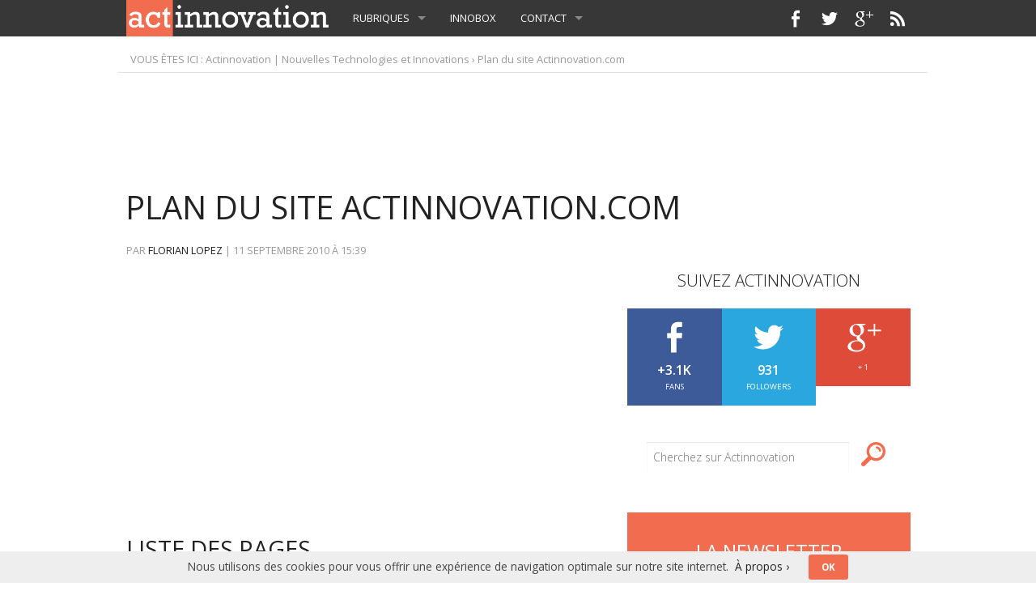

--- FILE ---
content_type: text/html; charset=UTF-8
request_url: http://www.actinnovation.com/plan-du-site
body_size: 59850
content:
<!doctype html>
<!-- Art ASCII
    ___        __  _                              __  _           
   /   | _____/ /_(_)___  ____  ____ _   ______ _/ /_(_)___  ____ 
  / /| |/ ___/ __/ / __ \/ __ \/ __ \ | / / __ `/ __/ / __ \/ __ \
 / ___ / /__/ /_/ / / / / / / / /_/ / |/ / /_/ / /_/ / /_/ / / / /
/_/  |_\___/\__/_/_/ /_/_/ /_/\____/|___/\__,_/\__/_/\____/_/ /_/ 

-->                                                                 

<!-- paulirish.com/2008/conditional-stylesheets-vs-css-hacks-answer-neither/ -->
<!--[if lt IE 7]> <html class="no-js ie6 oldie" lang="fr-FR" prefix="og: http://ogp.me/ns#" > <![endif]-->
<!--[if IE 7]>    <html class="no-js ie7 oldie" lang="fr-FR" prefix="og: http://ogp.me/ns#" > <![endif]-->
<!--[if IE 8]>    <html class="no-js ie8 oldie" lang="fr-FR" prefix="og: http://ogp.me/ns#" "> <![endif]-->
<!-- Consider adding an manifest.appcache: h5bp.com/d/Offline -->
<!--[if gt IE 8]><!--> <html class="no-js" lang="fr-FR" prefix="og: http://ogp.me/ns#" > <!--<![endif]-->
<head>
	<meta charset="UTF-8">

	<title>Plan du site Actinnovation.com - Actinnovation | Nouvelles Technologies et InnovationsActinnovation | Nouvelles Technologies et Innovations</title>

	<!-- Mobile viewport optimized: j.mp/bplateviewport -->
	<meta name="viewport" content="width=device-width" />

	<!-- Favicon and Feed -->
	<link rel="shortcut icon" type="image/png" href="http://www.actinnovation.com/wp-content/themes/actinnovation-theme/favicon.png">
	<link rel="alternate" type="application/rss+xml" title="Actinnovation | Nouvelles Technologies et Innovations Feed" href="http://www.actinnovation.com/feed/">

	<!--  iPhone Web App Home Screen Icon -->
	<link rel="apple-touch-icon" sizes="72x72" href="http://www.actinnovation.com/wp-content/themes/actinnovation-theme/img/devices/icon-ipad.png" />
	<link rel="apple-touch-icon" sizes="114x114" href="http://www.actinnovation.com/wp-content/themes/actinnovation-theme/img/devices/icon-retina.png" />
	<link rel="apple-touch-icon" href="http://www.actinnovation.com/wp-content/themes/actinnovation-theme/img/devices/icon.png" />

	<!-- Enable Startup Image for iOS Home Screen Web App -->
	<meta name="apple-mobile-web-app-capable" content="yes" />
	<link rel="apple-touch-startup-image" href="http://www.actinnovation.com/wp-content/themes/actinnovation-theme/mobile-load.png" />

	<!-- Startup Image iPad Landscape (748x1024) -->
	<link rel="apple-touch-startup-image" href="http://www.actinnovation.com/wp-content/themes/actinnovation-theme/img/devices/load-ipad-landscape.png" media="screen and (min-device-width: 481px) and (max-device-width: 1024px) and (orientation:landscape)" />
	<!-- Startup Image iPad Portrait (768x1004) -->
	<link rel="apple-touch-startup-image" href="http://www.actinnovation.com/wp-content/themes/actinnovation-theme/img/devices/load-ipad-portrait.png" media="screen and (min-device-width: 481px) and (max-device-width: 1024px) and (orientation:portrait)" />
	<!-- Startup Image iPhone (320x460) -->
	<link rel="apple-touch-startup-image" href="http://www.actinnovation.com/wp-content/themes/actinnovation-theme/img/devices/load.png" media="screen and (max-device-width: 320px)" />


	<style type="text/css">
		#fancybox-close{right:-15px;top:-15px}
		div#fancybox-content{border-color:#FFFFFF}
		div#fancybox-title{background-color:#FFFFFF}
		div#fancybox-outer{background-color:#FFFFFF}
		div#fancybox-title-inside{color:#333333}
	</style>

	
<!-- This site is optimized with the Yoast SEO plugin v2.3.5 - https://yoast.com/wordpress/plugins/seo/ -->
<link rel="canonical" href="http://www.actinnovation.com/plan-du-site" />
<meta property="og:locale" content="fr_FR" />
<meta property="og:type" content="article" />
<meta property="og:title" content="Plan du site Actinnovation.com - Actinnovation | Nouvelles Technologies et Innovations" />
<meta property="og:url" content="http://www.actinnovation.com/plan-du-site" />
<meta property="og:site_name" content="Actinnovation | Nouvelles Technologies et Innovations" />
<meta property="article:author" content="https://www.facebook.com/florian.lopez.944" />
<meta name="twitter:card" content="summary"/>
<meta name="twitter:title" content="Plan du site Actinnovation.com - Actinnovation | Nouvelles Technologies et Innovations"/>
<meta name="twitter:domain" content="Actinnovation | Nouvelles Technologies et Innovations"/>
<meta name="twitter:creator" content="@Actinnovation"/>
<!-- / Yoast SEO plugin. -->

<link rel="alternate" type="application/rss+xml" title="Actinnovation | Nouvelles Technologies et Innovations &raquo; Flux" href="http://www.actinnovation.com/feed" />
<link rel="alternate" type="application/rss+xml" title="Actinnovation | Nouvelles Technologies et Innovations &raquo; Flux des commentaires" href="http://www.actinnovation.com/comments/feed" />
<link rel='stylesheet' id='fancybox-css'  href='http://www.actinnovation.com/wp-content/plugins/fancybox-for-wordpress/fancybox/fancybox.css' type='text/css' media='all' />
<link rel='stylesheet' id='spu-public-css-css'  href='http://www.actinnovation.com/wp-content/plugins/popups/public/assets/css/public.css' type='text/css' media='all' />
<link rel='stylesheet' id='reverie-stylesheet-css'  href='http://www.actinnovation.com/wp-content/themes/actinnovation-theme/css/style.css' type='text/css' media='all' />
<link rel='stylesheet' id='reverie-foundation-stylesheet-css'  href='http://www.actinnovation.com/wp-content/themes/actinnovation-theme/css/app.css' type='text/css' media='all' />
<link rel='stylesheet' id='wordpress-popular-posts-css'  href='http://www.actinnovation.com/wp-content/plugins/wordpress-popular-posts/style/wpp.css' type='text/css' media='all' />
<link rel='stylesheet' id='google-font-css'  href='http://fonts.googleapis.com/css?family=Open+Sans%3A300%2C400%2C600%2C700%7CLora%3A400%2C700%7CDroid+Sans+Mono' type='text/css' media='all' />
<!--[if lt IE 9]>
<link rel='stylesheet' id='reverie-ie-only-css'  href='http://www.actinnovation.com/wp-content/themes/actinnovation-theme/css/ie.css' type='text/css' media='all' />
<![endif]-->
<script type='text/javascript' src='http://www.actinnovation.com/wp-includes/js/jquery/jquery.js'></script>
<script type='text/javascript' src='http://www.actinnovation.com/wp-includes/js/jquery/jquery-migrate.min.js'></script>
<script type='text/javascript' src='http://www.actinnovation.com/wp-content/plugins/fancybox-for-wordpress/fancybox/jquery.fancybox.js'></script>
<script type='text/javascript' src='http://www.actinnovation.com/wp-content/themes/actinnovation-theme/js/modernizr.js'></script>
<link rel='shortlink' href='http://www.actinnovation.com/?p=227' />

<!-- Fancybox for WordPress -->
<script type="text/javascript">
jQuery(function(){

jQuery.fn.getTitle = function() { // Copy the title of every IMG tag and add it to its parent A so that fancybox can show titles
	var arr = jQuery("a.fancybox");
	jQuery.each(arr, function() {
		var title = jQuery(this).children("img").attr("title");
		jQuery(this).attr('title',title);
	})
}

// Supported file extensions
var thumbnails = jQuery("a:has(img)").not(".nolightbox").filter( function() { return /\.(jpe?g|png|gif|bmp)$/i.test(jQuery(this).attr('href')) });

thumbnails.addClass("fancybox").attr("rel","fancybox").getTitle();
jQuery("a.fancybox").fancybox({
	'cyclic': false,
	'autoScale': true,
	'padding': 10,
	'opacity': true,
	'speedIn': 500,
	'speedOut': 500,
	'changeSpeed': 300,
	'overlayShow': true,
	'overlayOpacity': "0.3",
	'overlayColor': "#666666",
	'titleShow': true,
	'titlePosition': 'inside',
	'enableEscapeButton': true,
	'showCloseButton': true,
	'showNavArrows': true,
	'hideOnOverlayClick': true,
	'hideOnContentClick': false,
	'width': 560,
	'height': 340,
	'transitionIn': "fade",
	'transitionOut': "fade",
	'centerOnScroll': true
});


})
</script>
<!-- END Fancybox for WordPress -->
 <script>
 jQuery(document).ready(function(){
 jQuery("#content").fitVids();
 });
 </script>
 <style type="text/css" id="custom-background-css">
body.custom-background { background-color: #ffffff; }
</style>

<!-- Google Webmaster Tool -->
<meta name="google-site-verification" content="NecrGNWloXI7MQdn-lO0ae6lXDzL4-N15k2BDNaPtEs" />

<!--[if lt IE 9]>
<script src="http://www.actinnovation.com/wp-content/themes/actinnovation-theme/js/inc/ie/html5shiv/dist/html5shiv.js"></script>
<![endif]-->
<!--[if lt IE 9]>
<script src="http://www.actinnovation.com/wp-content/themes/actinnovation-theme/js/inc/ie/html5shiv/dist/rem.js"></script>
<![endif]-->


</head>

<body class="page page-id-227 page-template page-template-sitemap-php custom-background antialiased">

	<!-- API Facebook -->
<script>
  window.fbAsyncInit = function() {
    FB.init({
      appId      : '734625676585940',
      xfbml      : true,
      version    : 'v2.1'
    });
  };

  (function(d, s, id){
     var js, fjs = d.getElementsByTagName(s)[0];
     if (d.getElementById(id)) {return;}
     js = d.createElement(s); js.id = id;
     js.src = "//connect.facebook.net/en_US/sdk.js";
     fjs.parentNode.insertBefore(js, fjs);
   }(document, 'script', 'facebook-jssdk'));
</script>

<!-- API Facebook II -->
<div id="fb-root"></div>
<script>(function(d, s, id) {
  var js, fjs = d.getElementsByTagName(s)[0];
  if (d.getElementById(id)) return;
  js = d.createElement(s); js.id = id;
  js.src = "//connect.facebook.net/fr_FR/sdk.js#xfbml=1&version=v2.3&appId=734625676585940";
  fjs.parentNode.insertBefore(js, fjs);
}(document, 'script', 'facebook-jssdk'));</script>

<header class="contain-to-grid">
	<!-- Starting the Top-Bar -->
	<nav class="top-bar" data-topbar>
	    <ul class="title-area">
	        <li class="name">
	        	<div class="logo"><a href="/" title="Accueil Actinnovation" alt="logo Actinnovation" rel="home"><img src="/images/actinnovation_logo.png" height="45" width="250"></a></div>
	        </li>
			<!-- Remove the class "menu-icon" to get rid of menu icon. Take out "Menu" to just have icon alone -->
			<li class="toggle-topbar menu-icon"><a href="#"><span><!--Menu/Texte pour menu mobile--></span></a></li>
	    </ul>
	    <section class="top-bar-section">
	    <ul class="left"><li class="divider"></li><li id="menu-item-7023" class="menu-item menu-item-main-menu menu-item-rubriques has-dropdown"><a >Rubriques</a>
	<ul class="dropdown">
	<li id="menu-item-6993" class="menu-item menu-item-main-menu menu-item-aeronautique"><a  href="http://www.actinnovation.com/innovation-categorie/innovation-aeronautique">Aéronautique</a></li>
	<li id="menu-item-6994" class="menu-item menu-item-main-menu menu-item-aerospatiale"><a  href="http://www.actinnovation.com/innovation-categorie/innovation-aerospatiale">Aérospatiale</a></li>
	<li id="menu-item-6996" class="menu-item menu-item-main-menu menu-item-automobile"><a  href="http://www.actinnovation.com/innovation-categorie/innovation-automobile">Automobile</a></li>
	<li id="menu-item-6997" class="menu-item menu-item-main-menu menu-item-biotechnologie"><a  href="http://www.actinnovation.com/innovation-categorie/innovation-biotechnologie">Biotechnologie</a></li>
	<li id="menu-item-7004" class="menu-item menu-item-main-menu menu-item-environnement"><a  href="http://www.actinnovation.com/innovation-categorie/innovation-environnement">Environnement</a></li>
	<li id="menu-item-7005" class="menu-item menu-item-main-menu menu-item-equipement-maison"><a  href="http://www.actinnovation.com/innovation-categorie/innovation-equipement-maison">Equipement Maison</a></li>
	<li id="menu-item-7008" class="menu-item menu-item-main-menu menu-item-internet"><a  href="http://www.actinnovation.com/innovation-categorie/innovation-internet">Internet</a></li>
	<li id="menu-item-7010" class="menu-item menu-item-main-menu menu-item-marketing-communication"><a  href="http://www.actinnovation.com/innovation-categorie/innovation-marketing">Marketing &#038; Communication</a></li>
	<li id="menu-item-7011" class="menu-item menu-item-main-menu menu-item-mobilite-personnelle"><a  href="http://www.actinnovation.com/innovation-categorie/innovation-mobilite-personnelle">Mobilité Personnelle</a></li>
	<li id="menu-item-7012" class="menu-item menu-item-main-menu menu-item-moto"><a  href="http://www.actinnovation.com/innovation-categorie/innovation-moto">Moto</a></li>
	<li id="menu-item-7014" class="menu-item menu-item-main-menu menu-item-pratique"><a  href="http://www.actinnovation.com/innovation-categorie/innovation-pratique">Pratique</a></li>
	<li id="menu-item-7015" class="menu-item menu-item-main-menu menu-item-robotique"><a  href="http://www.actinnovation.com/innovation-categorie/innovation-robots">Robotique</a></li>
	<li id="menu-item-7020" class="menu-item menu-item-main-menu menu-item-technologie"><a  href="http://www.actinnovation.com/innovation-categorie/innovation-technologie">Technologie</a></li>
	<li id="menu-item-7021" class="menu-item menu-item-main-menu menu-item-telephonie-mobile"><a  href="http://www.actinnovation.com/innovation-categorie/innovation-telephonie-mobile">Téléphonie Mobile</a></li>
	<li id="menu-item-7310" class="menu-item menu-item-main-menu menu-item-toutes-les-rubriques"><a  href="/rubriques">Toutes les rubriques</a></li>
</ul>
</li>
<li class="divider"></li><li id="menu-item-7379" class="menu-item menu-item-main-menu menu-item-innobox"><a  href="http://www.actinnovation.com/innobox">InnoBox</a></li>
<li class="divider"></li><li id="menu-item-7139" class="menu-item menu-item-main-menu menu-item-contact has-dropdown"><a >Contact</a>
	<ul class="dropdown">
	<li id="menu-item-7142" class="menu-item menu-item-main-menu menu-item-proposer-un-article"><a  href="http://www.actinnovation.com/proposer-un-article">Proposer un article</a></li>
	<li id="menu-item-7140" class="menu-item menu-item-main-menu menu-item-contacter-la-redaction"><a  href="http://www.actinnovation.com/contact">Contacter la rédaction</a></li>
</ul>
</li>
</ul>
	    
	    </section>

	<div class="social-nav">
		<ul class="social-icon">
				<li class="facebook"><a href="http://www.facebook.com/Actinnovation" rel="external" title="Actinnovation sur Facebook" target="_blank"></a></li>
				<li class="twitter"><a href="https://twitter.com/Actinnovation/" rel="external" title="Actinnovation sur Twitter" target="_blank"></a></li>
				<li class="googleplus"><a href="https://plus.google.com/111596094290750435210" rel="external" title="Actinnovation sur Google +" target="_blank"></a></li>
				<li class="rss"><a href="http://feeds.feedburner.com/Actinnovation" rel="external" title="Flux RSS Actinnovation.com" target="_blank"></a></li>
		</ul>
	</div>

	</nav>

	<!-- End of Top-Bar -->
</header>

<!-- Start the main container -->
<div class="container" role="document">

	<div class="row">

<div class="breadcrumb">
	<div xmlns:v="http://rdf.data-vocabulary.org/#"> VOUS &Ecirc;TES ICI : <span typeof="v:Breadcrumb"><a title="Actinnovation | Nouvelles Technologies et Innovations" href="http://www.actinnovation.com" rel="v:url" property="v:title">Actinnovation | Nouvelles Technologies et Innovations</a></span> &rsaquo; Plan du site Actinnovation.com</div></div>


<div class="ad-header">
	<div class="adsense-header">
	<script async src="//pagead2.googlesyndication.com/pagead/js/adsbygoogle.js"></script>
<!-- 728x90, date de création 02/10/10 -->
<ins class="adsbygoogle"
     style="display:inline-block;width:728px;height:90px"
     data-ad-client="ca-pub-1753660090753211"
     data-ad-slot="5700639981"></ins>
<script>
(adsbygoogle = window.adsbygoogle || []).push({});
</script>
	</div>
</div>

				<h1 class="entry-title columns">Plan du site Actinnovation.com</h1>

<!-- Row for main content area -->
	<div class="small-12 large-8 columns" id="content" role="main">
	
				<article class="post-227 page type-page status-publish hentry" id="post-227">
			<header>
				<span class="byline author">Par <span class="vcard author"><a href="http://www.actinnovation.com/author/admin" rel="author" class="fn">Florian LOPEZ </a></span> | </span><time class="updated" datetime="2010-09-11T15:39:01+00:00" pubdate>11 septembre 2010<span> &agrave; </span>15:39</time>			</header>

				<div class="adsense-innobox-tool">
					<script async src="//pagead2.googlesyndication.com/pagead/js/adsbygoogle.js"></script>
					<!-- 336x280_InnoBox_Tool -->
					<ins class="adsbygoogle"
					     style="display:inline-block;width:336px;height:280px"
					     data-ad-client="ca-pub-1753660090753211"
					     data-ad-slot="5846743241"></ins>
					<script>
					(adsbygoogle = window.adsbygoogle || []).push({});
					</script>
				</div>

<h2>Liste des pages</h2>
<ul>
<li class="page_item page-item-5643"><a href="http://www.actinnovation.com/mentions-legales">Mentions légales</a></li>
<li class="page_item page-item-7312"><a href="http://www.actinnovation.com/rubriques">Toutes les rubriques</a></li>
<li class="page_item page-item-227 current_page_item active"><a href="http://www.actinnovation.com/plan-du-site">Plan du site Actinnovation.com</a></li>
<li class="page_item page-item-1331"><a href="http://www.actinnovation.com/proposer-un-article">Proposer un article</a></li>
<li class="page_item page-item-617 page_item_has_children"><a href="http://www.actinnovation.com/innobox">InnoBox &#8211; La boîte à outils de l&rsquo;Innovation</a>
<ul class='children'>
	<li class="page_item page-item-7342"><a href="http://www.actinnovation.com/innobox/innovation">Qu&rsquo;est-ce que l&rsquo;Innovation ?</a></li>
	<li class="page_item page-item-7373"><a href="http://www.actinnovation.com/innobox/diffusion-innovation">La diffusion d&rsquo;une innovation</a></li>
	<li class="page_item page-item-691 page_item_has_children"><a href="http://www.actinnovation.com/innobox/outils-innovation">Outils pour le Management de l&rsquo;Innovation</a>
	<ul class='children'>
		<li class="page_item page-item-3217"><a href="http://www.actinnovation.com/innobox/outils-innovation/analyse-pestel">Analyse PESTEL</a></li>
		<li class="page_item page-item-3238"><a href="http://www.actinnovation.com/innobox/outils-innovation/4p-du-marketing-mix">4P du Marketing-Mix</a></li>
		<li class="page_item page-item-3859"><a href="http://www.actinnovation.com/innobox/outils-innovation/matrice-ansoff-produits-marches">Matrice d&rsquo;Ansoff (Produits-Marchés)</a></li>
		<li class="page_item page-item-5818"><a href="http://www.actinnovation.com/innobox/outils-innovation/analyse-chaine-de-valeur">Analyse de la chaîne de valeur</a></li>
		<li class="page_item page-item-695"><a href="http://www.actinnovation.com/innobox/outils-innovation/analyse-swot">Analyse SWOT</a></li>
		<li class="page_item page-item-723"><a href="http://www.actinnovation.com/innobox/outils-innovation/matrice-bcg">Matrice BCG</a></li>
		<li class="page_item page-item-731"><a href="http://www.actinnovation.com/innobox/outils-innovation/les-5-forces-de-porter">Les 5 Forces de Porter</a></li>
		<li class="page_item page-item-788"><a href="http://www.actinnovation.com/innobox/outils-innovation/fiche-idee">Fiche Idée</a></li>
		<li class="page_item page-item-821"><a href="http://www.actinnovation.com/innobox/outils-innovation/4-p-de-l-innovation">Les 4 P de l&rsquo;Innovation et de la Créativité</a></li>
		<li class="page_item page-item-1306"><a href="http://www.actinnovation.com/innobox/outils-innovation/bete-a-cornes">La Bête à cornes</a></li>
	</ul>
</li>
	<li class="page_item page-item-665 page_item_has_children"><a href="http://www.actinnovation.com/innobox/annuaire-innovation">Annuaire</a>
	<ul class='children'>
		<li class="page_item page-item-857"><a href="http://www.actinnovation.com/innobox/annuaire-innovation/actualites-economiques-innovation">Actualités Economiques de l&rsquo;Innovation</a></li>
		<li class="page_item page-item-890"><a href="http://www.actinnovation.com/innobox/annuaire-innovation/financement-innovation">Financement de l&rsquo;Innovation</a></li>
	</ul>
</li>
	<li class="page_item page-item-1265"><a href="http://www.actinnovation.com/innobox/propriete-industrielle-monde">Propriété Industrielle dans le monde</a></li>
	<li class="page_item page-item-76 page_item_has_children"><a href="http://www.actinnovation.com/innobox/glossaire-innovation">Glossaire de l&rsquo;Innovation</a>
	<ul class='children'>
		<li class="page_item page-item-1462 page_item_has_children"><a href="http://www.actinnovation.com/innobox/glossaire-innovation/lettre-e">Lettre E</a>
		<ul class='children'>
			<li class="page_item page-item-1463"><a href="http://www.actinnovation.com/innobox/glossaire-innovation/lettre-e/definition-enveloppe-soleau">Définition du terme : Enveloppe Soleau</a></li>
		</ul>
</li>
		<li class="page_item page-item-1518 page_item_has_children"><a href="http://www.actinnovation.com/innobox/glossaire-innovation/lettre-i">Lettre I</a>
		<ul class='children'>
			<li class="page_item page-item-1521"><a href="http://www.actinnovation.com/innobox/glossaire-innovation/lettre-i/definition-idqv">Définition du terme : IDQV</a></li>
			<li class="page_item page-item-1524"><a href="http://www.actinnovation.com/innobox/glossaire-innovation/lettre-i/definition-incubateur">Définition du terme : Incubateur</a></li>
			<li class="page_item page-item-1528"><a href="http://www.actinnovation.com/innobox/glossaire-innovation/lettre-i/definition-innovation">Définition du terme : Innovation</a></li>
			<li class="page_item page-item-1531"><a href="http://www.actinnovation.com/innobox/glossaire-innovation/lettre-i/definition-invention">Définition du terme : Invention</a></li>
		</ul>
</li>
		<li class="page_item page-item-1626 page_item_has_children"><a href="http://www.actinnovation.com/innobox/glossaire-innovation/lettre-k">Lettre K</a>
		<ul class='children'>
			<li class="page_item page-item-1628"><a href="http://www.actinnovation.com/innobox/glossaire-innovation/lettre-k/definition-knowledge-management">Définition du terme : Knowledge Management</a></li>
		</ul>
</li>
		<li class="page_item page-item-1639 page_item_has_children"><a href="http://www.actinnovation.com/innobox/glossaire-innovation/lettre-m">Lettre M</a>
		<ul class='children'>
			<li class="page_item page-item-1641"><a href="http://www.actinnovation.com/innobox/glossaire-innovation/lettre-m/definition-mind-map">Définition : Mind Map</a></li>
			<li class="page_item page-item-1846"><a href="http://www.actinnovation.com/innobox/glossaire-innovation/lettre-m/definition-market-pull">Définition : Market Pull</a></li>
		</ul>
</li>
		<li class="page_item page-item-1648 page_item_has_children"><a href="http://www.actinnovation.com/innobox/glossaire-innovation/lettre-s">Lettre S</a>
		<ul class='children'>
			<li class="page_item page-item-1651"><a href="http://www.actinnovation.com/innobox/glossaire-innovation/lettre-s/definition-start-up">Définition : Start Up</a></li>
		</ul>
</li>
		<li class="page_item page-item-1656 page_item_has_children"><a href="http://www.actinnovation.com/innobox/glossaire-innovation/lettre-v">Lettre V</a>
		<ul class='children'>
			<li class="page_item page-item-1658"><a href="http://www.actinnovation.com/innobox/glossaire-innovation/lettre-v/definition-veille-strategique">Définition : Veille Stratégique</a></li>
		</ul>
</li>
		<li class="page_item page-item-1851 page_item_has_children"><a href="http://www.actinnovation.com/innobox/glossaire-innovation/lettre-t">Lettre T</a>
		<ul class='children'>
			<li class="page_item page-item-1853"><a href="http://www.actinnovation.com/innobox/glossaire-innovation/lettre-t/definition-technology-push">Définition : Technology Push</a></li>
		</ul>
</li>
		<li class="page_item page-item-1861 page_item_has_children"><a href="http://www.actinnovation.com/innobox/glossaire-innovation/lettre-r">Lettre R</a>
		<ul class='children'>
			<li class="page_item page-item-1863"><a href="http://www.actinnovation.com/innobox/glossaire-innovation/lettre-r/definition-realite-augmentee">Définition : Réalité Augmentée</a></li>
		</ul>
</li>
		<li class="page_item page-item-1446 page_item_has_children"><a href="http://www.actinnovation.com/innobox/glossaire-innovation/lettre-d">Lettre D</a>
		<ul class='children'>
			<li class="page_item page-item-1451"><a href="http://www.actinnovation.com/innobox/glossaire-innovation/lettre-d/definition-decouverte">Définition du terme : Découverte</a></li>
		</ul>
</li>
		<li class="page_item page-item-1386 page_item_has_children"><a href="http://www.actinnovation.com/innobox/glossaire-innovation/lettre-b">Lettre B</a>
		<ul class='children'>
			<li class="page_item page-item-1434"><a href="http://www.actinnovation.com/innobox/glossaire-innovation/lettre-b/definition-business-angel">Définition du terme : Business Angel</a></li>
			<li class="page_item page-item-1430"><a href="http://www.actinnovation.com/innobox/glossaire-innovation/lettre-b/definition-brevet">Définition du terme : Brevet</a></li>
			<li class="page_item page-item-1425"><a href="http://www.actinnovation.com/innobox/glossaire-innovation/lettre-b/definition-brainstorming">Définition du terme : Brainstorming</a></li>
			<li class="page_item page-item-1419"><a href="http://www.actinnovation.com/innobox/glossaire-innovation/lettre-b/definition-benchmarking">Définition du terme : Benchmarking</a></li>
			<li class="page_item page-item-1414"><a href="http://www.actinnovation.com/innobox/glossaire-innovation/lettre-b/definition-b-to-c">Définition du terme : B to C</a></li>
			<li class="page_item page-item-1408"><a href="http://www.actinnovation.com/innobox/glossaire-innovation/lettre-b/definition-b-to-b-to-c">Définition du terme : B to B to C</a></li>
			<li class="page_item page-item-1391"><a href="http://www.actinnovation.com/innobox/glossaire-innovation/lettre-b/definition-b-to-b">Définition du terme : B to B</a></li>
		</ul>
</li>
		<li class="page_item page-item-1383"><a href="http://www.actinnovation.com/innobox/glossaire-innovation/lettre-a">Glossaire de l&rsquo;Innovation &#8211; Lettre A</a></li>
	</ul>
</li>
</ul>
</li>
<li class="page_item page-item-96"><a href="http://www.actinnovation.com/archives-actinnovation">Les archives d&rsquo;Actinnovation.com</a></li>
<li class="page_item page-item-16"><a href="http://www.actinnovation.com/contact">Contacter la rédaction</a></li>
<li class="page_item page-item-22"><a href="http://www.actinnovation.com/a-propos">À propos</a></li>
<li class="page_item page-item-251"><a href="http://www.actinnovation.com/actinnovation-tv">InnoTV</a></li>
</ul>
<h2>Liste des cat&eacute;gories</h2>
<ul>
	<li class="cat-item cat-item-132"><a href="http://www.actinnovation.com/innovation-categorie/innovation-aeronautique" title="Les dernières innovations pour l&#039;aéronautique.">Aéronautique</a> (17)
</li>
	<li class="cat-item cat-item-133"><a href="http://www.actinnovation.com/innovation-categorie/innovation-aerospatiale" title="Les dernières innovations pour l&#039;aérospatiale.">Aérospatiale</a> (21)
</li>
	<li class="cat-item cat-item-329"><a href="http://www.actinnovation.com/innovation-categorie/innovation-architecture" title="L&#039;actualité des ouvrages et constructions architecturales.">Architecture</a> (7)
</li>
	<li class="cat-item cat-item-137"><a href="http://www.actinnovation.com/innovation-categorie/innovation-automobile" title="Les dernières nouveautés en matière de technologie pour l&#039;automobile.">Automobile</a> (46)
</li>
	<li class="cat-item cat-item-731"><a href="http://www.actinnovation.com/innovation-categorie/innovation-biotechnologie" >Biotechnologie</a> (1)
</li>
	<li class="cat-item cat-item-135"><a href="http://www.actinnovation.com/innovation-categorie/innovation-business" title="L&#039;actualité des nouveaux business et modèles économiques.">Business</a> (21)
</li>
	<li class="cat-item cat-item-126"><a href="http://www.actinnovation.com/innovation-categorie/citations-innovation" title="Les meilleures citations par les innovateurs.">Citations</a> (22)
</li>
	<li class="cat-item cat-item-914"><a href="http://www.actinnovation.com/innovation-categorie/innovation-concept" >Concept</a> (3)
</li>
	<li class="cat-item cat-item-14"><a href="http://www.actinnovation.com/innovation-categorie/innovation-concours" title="L&#039;actualité des concours à l&#039;innovation et des appels à projets nationaux et régionaux. ">Concours à l&#039;Innovation</a> (2)
</li>
	<li class="cat-item cat-item-43"><a href="http://www.actinnovation.com/innovation-categorie/innovation-design" title="Les nouveautés et tendances du design.">Design</a> (22)
</li>
	<li class="cat-item cat-item-300"><a href="http://www.actinnovation.com/innovation-categorie/innovation-divers" >Divers</a> (14)
</li>
	<li class="cat-item cat-item-441"><a href="http://www.actinnovation.com/innovation-categorie/innovation-environnement" title="Les dernières innovations pour protéger notre environnement de manière durable.">Environnement</a> (20)
</li>
	<li class="cat-item cat-item-140"><a href="http://www.actinnovation.com/innovation-categorie/innovation-equipement-maison" title="Les dernières innovations pour équiper votre maison.">Equipement Maison</a> (21)
</li>
	<li class="cat-item cat-item-150"><a href="http://www.actinnovation.com/innovation-categorie/innovation-evenements" title="Les événements d&#039;innovation du moment.">Evénements</a> (11)
</li>
	<li class="cat-item cat-item-141"><a href="http://www.actinnovation.com/innovation-categorie/innovation-insolite" title="Les insolites de l&#039;innovation.">Insolite</a> (46)
</li>
	<li class="cat-item cat-item-4"><a href="http://www.actinnovation.com/innovation-categorie/innovation-internet" title="L&#039;actualité des innovations du Web.">Internet</a> (61)
</li>
	<li class="cat-item cat-item-136"><a href="http://www.actinnovation.com/innovation-categorie/innovation-loisirs-jeux" title="L&#039;actualité des innovations du loisirs et des jeux.">Loisirs &amp; Jeux</a> (21)
</li>
	<li class="cat-item cat-item-23"><a href="http://www.actinnovation.com/innovation-categorie/innovation-marketing" title="L&#039;actualité des innovations en Marketing et Communication.">Marketing &amp; Communication</a> (33)
</li>
	<li class="cat-item cat-item-897"><a href="http://www.actinnovation.com/innovation-categorie/innovation-mobilite-personnelle" >Mobilité Personnelle</a> (10)
</li>
	<li class="cat-item cat-item-138"><a href="http://www.actinnovation.com/innovation-categorie/innovation-moto" title="L&#039;actualité des innovations pour la moto et les motards.">Moto</a> (20)
</li>
	<li class="cat-item cat-item-645"><a href="http://www.actinnovation.com/innovation-categorie/innovation-nautique" title="L&#039;actualité des innovations du monde du nautisme.">Nautique</a> (5)
</li>
	<li class="cat-item cat-item-134"><a href="http://www.actinnovation.com/innovation-categorie/innovation-pratique" title="L&#039;essentiel des innovations pratiques au quotidien.">Pratique</a> (60)
</li>
	<li class="cat-item cat-item-156"><a href="http://www.actinnovation.com/innovation-categorie/innovation-robots" title="Actualités du secteur de la robotique. Les dernières avancées technologiques en matières de robots ménagers ou humanoïdes.">Robotique</a> (48)
</li>
	<li class="cat-item cat-item-379"><a href="http://www.actinnovation.com/innovation-categorie/innovation-sante" title="L&#039;actualité des innovations de la santé et de la médecine.">Santé &amp; Médecine</a> (19)
</li>
	<li class="cat-item cat-item-616"><a href="http://www.actinnovation.com/innovation-categorie/innovation-science" title="Les derniers résultats de la communauté scientifique.">Science</a> (20)
</li>
	<li class="cat-item cat-item-188"><a href="http://www.actinnovation.com/innovation-categorie/innovation-son-lecteurs-audio" title="Les dernières innovations technologiques en matière de son et de lecteurs audio.">Son &amp; Lecteurs audio</a> (8)
</li>
	<li class="cat-item cat-item-282"><a href="http://www.actinnovation.com/innovation-categorie/innovation-tablette-tactile" >Tablettes Tactiles</a> (11)
</li>
	<li class="cat-item cat-item-139"><a href="http://www.actinnovation.com/innovation-categorie/innovation-technologie" title="Les dernières innovations technologiques.">Technologie</a> (198)
</li>
	<li class="cat-item cat-item-83"><a href="http://www.actinnovation.com/innovation-categorie/innovation-telephonie-mobile" title="L&#039;essentiel des nouveautés en matière de téléphonie mobile.">Téléphonie Mobile</a> (35)
</li>
</ul>
<h2>Les articles par cat&eacute;gories</h2>
<h3>Aéronautique</h3>
<ul>
<li style="font-weight:normal !important;"><a href="http://www.actinnovation.com/innovation-aeronautique/ces-drone-autonome-capable-de-transporter-une-personne-7816.html">CES : un drone autonome capable de transporter une personne</a> - Commentaires (3)</li>
<li style="font-weight:normal !important;"><a href="http://www.actinnovation.com/innovation-aeronautique/voyagez-la-tete-dans-les-nuages-skydeck-7787.html">Voyagez la tête dans les nuages avec SkyDeck</a> - Commentaires (0)</li>
<li style="font-weight:normal !important;"><a href="http://www.actinnovation.com/innovation-aeronautique/jetman-formation-airbus-a380-dubai-7778.html">Jetman vole en formation avec un Airbus A380 au dessus de Dubaï</a> - Commentaires (1)</li>
<li style="font-weight:normal !important;"><a href="http://www.actinnovation.com/innovation-aeronautique/pilote-jetpack-statue-liberte-new-york-7758.html">Un pilote de JetPack vole devant la Statue de la Liberté de New York !</a> - Commentaires (0)</li>
<li style="font-weight:normal !important;"><a href="http://www.actinnovation.com/innovation-aeronautique/general-electric-moteur-avion-reaction-imprime-3d-7673.html">General Electric présente son moteur d&rsquo;avion à réaction imprimé en 3D</a> - Commentaires (1)</li>
<li style="font-weight:normal !important;"><a href="http://www.actinnovation.com/innovation-aeronautique/concept-ixion-avion-futuriste-sans-hublots-6944.html">Concept IXION : un avion futuriste sans hublots !</a> - Commentaires (5)</li>
<li style="font-weight:normal !important;"><a href="http://www.actinnovation.com/innovation-aeronautique/hoverbike-star-wars-4939.html">Un hoverbike à la Star Wars !</a> - Commentaires (1)</li>
<li style="font-weight:normal !important;"><a href="http://www.actinnovation.com/innovation-aeronautique/solar-ship-nouveau-dirigeable-solaire-3575.html">Solar Ship : un nouveau type de dirigeable solaire</a> - Commentaires (0)</li>
<li style="font-weight:normal !important;"><a href="http://www.actinnovation.com/innovation-aeronautique/d-dalus-aeronef-revolutionnaire-2544.html">D-DALUS : les débuts d&rsquo;un aéronef révolutionnaire</a> - Commentaires (1)</li>
<li style="font-weight:normal !important;"><a href="http://www.actinnovation.com/innovation-aeronautique/eads-zhest-avion-hypersonique-futur-paris-tokyo-25-heures-2511.html">EADS ZEHST : l&rsquo;avion hypersonique du futur fera un Paris-Tokyo en 2,5 heures</a> - Commentaires (2)</li>
<li style="font-weight:normal !important;"><a href="http://www.actinnovation.com/innovation-aeronautique/airbus-plane-concept-vie-a-bord-avion-du-futur-2480.html">Airbus Plane Concept : la vie à bord de l&rsquo;avion du futur [Vidéo d&rsquo;anticipation]</a> - Commentaires (1)</li>
<li style="font-weight:normal !important;"><a href="http://www.actinnovation.com/innovation-aeronautique/hoverbike-la-moto-volante-prototype-2445.html">Hoverbike : la moto volante [Prototype]</a> - Commentaires (1)</li>
<li style="font-weight:normal !important;"><a href="http://www.actinnovation.com/innovation-aeronautique/solar-impulse-un-avion-solaire-fait-500-km-sans-une-goutte-de-carburant-2226.html">Solar Impulse : Un avion solaire fait 500 km sans une goutte de carburant</a> - Commentaires (1)</li>
<li style="font-weight:normal !important;"><a href="http://www.actinnovation.com/innovation-aeronautique/concorde-vue-panoramique-360-du-cockpit-1600.html">Concorde : Vue panoramique 360° du cockpit</a> - Commentaires (0)</li>
<li style="font-weight:normal !important;"><a href="http://www.actinnovation.com/innovation-aeronautique/sikorsky-x2-supercopter-na-qua-bien-se-tenir-394.html">Sikorsky X2 : Supercopter n&rsquo;a qu&rsquo;à bien se tenir !</a> - Commentaires (0)</li>
<li style="font-weight:normal !important;"><a href="http://www.actinnovation.com/innovation-aeronautique/terrafugia-transition-la-voiture-volante-bientot-homologuee-328.html">Terrafugia Transition : La voiture volante bientôt homologuée</a> - Commentaires (1)</li>
<li style="font-weight:normal !important;"><a href="http://www.actinnovation.com/innovation-aeronautique/eurocopter-x3-lhelicoptere-hybride-305.html">Eurocopter : X3 &#8211; L&rsquo;hélicoptère hybride</a> - Commentaires (0)</li>
</ul>
<h3>Aérospatiale</h3>
<ul>
<li style="font-weight:normal !important;"><a href="http://www.actinnovation.com/innovation-aerospatiale/spacex-reussit-a-faire-atterrir-sa-fusee-falcon-9-sur-terre-7793.html">SpaceX réussit à faire atterrir sa fusée Falcon 9 sur Terre</a> - Commentaires (0)</li>
<li style="font-weight:normal !important;"><a href="http://www.actinnovation.com/innovation-aerospatiale/havoc-nasa-envisage-de-coloniser-venus-7327.html">Projet HAVOC : la NASA envisage de coloniser Vénus !</a> - Commentaires (2)</li>
<li style="font-weight:normal !important;"><a href="http://www.actinnovation.com/innovation-aerospatiale/stratobus-dirigeable-mi-drone-mi-satellite-6676.html">Stratobus : le nouveau dirigeable stratosphérique mi-drone, mi-satellite de Thales</a> - Commentaires (4)</li>
<li style="font-weight:normal !important;"><a href="http://www.actinnovation.com/innovation-aerospatiale/red-bull-stratos-video-plus-haut-saut-chute-libre-6316.html">Red Bull Stratos : la vidéo du plus haut saut en chute libre de l&rsquo;histoire en mode first person</a> - Commentaires (0)</li>
<li style="font-weight:normal !important;"><a href="http://www.actinnovation.com/innovation-aerospatiale/spacex-grasshopper-fusee-atterrit-verticale-6286.html">SpaceX Grasshopper : la fusée qui atterrit à la verticale établit un nouveau record</a> - Commentaires (3)</li>
<li style="font-weight:normal !important;"><a href="http://www.actinnovation.com/innovation-aerospatiale/mars-360%c2%b0-surface-planete-rouge-4883.html">Mars : un 360° de la surface de la planète rouge</a> - Commentaires (0)</li>
<li style="font-weight:normal !important;"><a href="http://www.actinnovation.com/innovation-aerospatiale/nasa-shuttle-rocketcam-video-le-lancement-de-la-navette-spatiale-comme-vous-ne-lavez-jamais-vu-4551.html">NASA Shuttle Rocketcam [Vidéo] : le lancement de la navette spatiale comme vous ne l&rsquo;avez jamais vu</a> - Commentaires (0)</li>
<li style="font-weight:normal !important;"><a href="http://www.actinnovation.com/innovation-aerospatiale/ascenseur-espace-2050-4462.html">Un ascenseur pour aller dans l&rsquo;espace d&rsquo;ici à 2050 ?</a> - Commentaires (0)</li>
<li style="font-weight:normal !important;"><a href="http://www.actinnovation.com/innovation-aerospatiale/stratolaunch-avion-geant-lanceur-fusees-4114.html">Stratolaunch : l&rsquo;avion géant lanceur de fusées</a> - Commentaires (1)</li>
<li style="font-weight:normal !important;"><a href="http://www.actinnovation.com/innovation-aerospatiale/diy-ballon-telecommande-envole-a-plus-de-29-km-altitude-3641.html">DIY : un ballon télécommandé s&rsquo;envole à plus de 29 km d&rsquo;altitude</a> - Commentaires (0)</li>
<li style="font-weight:normal !important;"><a href="http://www.actinnovation.com/innovation-aerospatiale/dream-chaser-futur-taxi-espace-3396.html">Dream Chaser® : le futur taxi de l&rsquo;espace</a> - Commentaires (0)</li>
<li style="font-weight:normal !important;"><a href="http://www.actinnovation.com/innovation-aerospatiale/time-lapse-le-tour-de-la-terre-a-bord-diss-en-une-minute-3079.html">Time-Lapse : le tour de la Terre à bord d&rsquo;ISS en une minute</a> - Commentaires (1)</li>
<li style="font-weight:normal !important;"><a href="http://www.actinnovation.com/innovation-aerospatiale/commercial-space-station-le-futur-hotel-de-lespace-2882.html">Commercial Space Station : le futur hôtel de l&rsquo;espace</a> - Commentaires (1)</li>
<li style="font-weight:normal !important;"><a href="http://www.actinnovation.com/innovation-aerospatiale/darpa-falcon-htv-2-echec-second-vol-essai-avion-militaire-hypersonique-2823.html">DARPA Falcon HTV-2 : Echec du second vol d&rsquo;essai pour l&rsquo;avion militaire hypersonique</a> - Commentaires (0)</li>
<li style="font-weight:normal !important;"><a href="http://www.actinnovation.com/innovation-aerospatiale/nasa-3-decennies-navettes-spatiale-video-2710.html">NASA : 3 décennies de navettes spatiales en vidéo</a> - Commentaires (0)</li>
<li style="font-weight:normal !important;"><a href="http://www.actinnovation.com/innovation-aerospatiale/vue-360%c2%b0-navette-spatiale-discovery-2618.html">Vue 360° : montez à bord de la navette spatiale Discovery</a> - Commentaires (0)</li>
<li style="font-weight:normal !important;"><a href="http://www.actinnovation.com/innovation-aerospatiale/nasa-le-prototype-robotique-autonome-lander-prend-son-envol-2559.html">NASA : le prototype robotique autonome Lander prend son envol</a> - Commentaires (0)</li>
<li style="font-weight:normal !important;"><a href="http://www.actinnovation.com/innovation-aerospatiale/vasimr-objectif-mars-en-39-jours-avec-un-moteur-plasma-1874.html">VASIMR : Objectif Mars en 39 jours avec un moteur Plasma</a> - Commentaires (4)</li>
<li style="font-weight:normal !important;"><a href="http://www.actinnovation.com/innovation-aerospatiale/x-37b-une-navette-spatiale-secrete-de-retour-sur-terre-797.html">X-37B : Une navette spatiale secrète de retour sur Terre</a> - Commentaires (0)</li>
<li style="font-weight:normal !important;"><a href="http://www.actinnovation.com/innovation-aerospatiale/sonde-epoxi-premieres-photos-de-la-comete-hartley-2-574.html">Sonde EPOXI : Premières photos de la comète Hartley 2</a> - Commentaires (0)</li>
<li style="font-weight:normal !important;"><a href="http://www.actinnovation.com/innovation-aerospatiale/exploit-un-pere-et-son-fils-envoient-un-iphone-dans-lespace-et-le-filment-455.html">Exploit : Un père et son fils envoient un iPhone dans l&rsquo;espace et le filment</a> - Commentaires (0)</li>
</ul>
<h3>Architecture</h3>
<ul>
<li style="font-weight:normal !important;"><a href="http://www.actinnovation.com/innovation-architecture/sky-city-chine-construire-plus-haut-gratte-ciel-du-monde-90-jours-4816.html">Sky City : la Chine prévoit de construire le plus haut gratte-ciel du monde en seulement 90 jours !</a> - Commentaires (0)</li>
<li style="font-weight:normal !important;"><a href="http://www.actinnovation.com/innovation-architecture/discus-hotel-sous-marin-de-luxe-a-dubai-4694.html">Discus, un hôtel sous-marin de luxe à Dubaï</a> - Commentaires (2)</li>
<li style="font-weight:normal !important;"><a href="http://www.actinnovation.com/innovation-architecture/earthscraper-un-concept-de-gratte-ciel-de-65-etages-enfoui-sous-terre-3273.html">Earthscraper : un concept de gratte-ciel de 65 étages enfoui sous terre</a> - Commentaires (1)</li>
<li style="font-weight:normal !important;"><a href="http://www.actinnovation.com/innovation-architecture/kingdom-tower-tour-la-plus-haute-du-monde-prete-a-toucher-les-etoiles-2769.html">Kingdom Tower : la tour la plus haute du monde prête à toucher les étoiles à plus de 1 000 mètres</a> - Commentaires (2)</li>
<li style="font-weight:normal !important;"><a href="http://www.actinnovation.com/innovation-architecture/jiaozhou-bay-bridge-le-pont-le-plus-long-du-monde-vient-douvrir-en-chine-2575.html">Jiaozhou Bay bridge : le pont le plus long du monde vient d&rsquo;ouvrir en Chine</a> - Commentaires (0)</li>
<li style="font-weight:normal !important;"><a href="http://www.actinnovation.com/innovation-architecture/sleep-box-les-futures-cabines-de-sommeil-dans-lespace-public-1831.html">Sleep Box : Les futures cabines de sommeil dans l&rsquo;espace public</a> - Commentaires (4)</li>
<li style="font-weight:normal !important;"><a href="http://www.actinnovation.com/innovation-architecture/chine-le-pont-le-long-du-monde-1249.html">Chine : Le pont le plus long du monde !</a> - Commentaires (1)</li>
</ul>
<h3>Automobile</h3>
<ul>
<li style="font-weight:normal !important;"><a href="http://www.actinnovation.com/innovation-automobile/nissan-rogue-warrior-crossover-ski-7825.html">Nissan Rogue Warrior : le crossover taillé pour les pistes de ski</a> - Commentaires (0)</li>
<li style="font-weight:normal !important;"><a href="http://www.actinnovation.com/innovation-automobile/ids-concept-voiture-futur-nissan-7764.html">IDS Concept : la voiture du futur selon Nissan</a> - Commentaires (1)</li>
<li style="font-weight:normal !important;"><a href="http://www.actinnovation.com/innovation-automobile/samsung-invente-camion-transparent-7696.html">Samsung invente le camion transparent !</a> - Commentaires (1)</li>
<li style="font-weight:normal !important;"><a href="http://www.actinnovation.com/innovation-automobile/volvo-life-paint-peinture-spray-reflechissante-invisible-cyclistes-7599.html">Volvo Life Paint : une peinture en spray réfléchissante et invisible pour les cyclistes</a> - Commentaires (1)</li>
<li style="font-weight:normal !important;"><a href="http://www.actinnovation.com/innovation-automobile/f-015-voiture-futur-mercedes-benz-7397.html">F 015 : la voiture du futur selon Mercedes-Benz</a> - Commentaires (0)</li>
<li style="font-weight:normal !important;"><a href="http://www.actinnovation.com/innovation-automobile/jaguar-invisible-montants-voitures-7314.html">Jaguar cherche à rendre invisible les montants de ses voitures</a> - Commentaires (0)</li>
<li style="font-weight:normal !important;"><a href="http://www.actinnovation.com/innovation-automobile/aeromobil-voiture-volante-7155.html">AeroMobil dévoile sa voiture volante !</a> - Commentaires (1)</li>
<li style="font-weight:normal !important;"><a href="http://www.actinnovation.com/innovation-automobile/route-marquages-sol-lumineux-7129.html">La première route avec des marquages au sol lumineux ouvre aux Pays-Bas</a> - Commentaires (4)</li>
<li style="font-weight:normal !important;"><a href="http://www.actinnovation.com/innovation-automobile/land-rover-technologie-capot-invisible-6740.html">Land Rover dévoile une technologie qui rend le capot invisible</a> - Commentaires (3)</li>
<li style="font-weight:normal !important;"><a href="http://www.actinnovation.com/innovation-automobile/hudway-transforme-iphone-affichage-tete-haute-6357.html">HUDWAY transforme votre iPhone en système d&rsquo;affichage tête haute</a> - Commentaires (1)</li>
<li style="font-weight:normal !important;"><a href="http://www.actinnovation.com/innovation-automobile/volvo-voiture-cherche-place-parking-autonomie-6066.html">Volvo dévoile une voiture qui cherche une place de parking en totale autonomie</a> - Commentaires (1)</li>
<li style="font-weight:normal !important;"><a href="http://www.actinnovation.com/innovation-automobile/phares-voiture-pluie-invisible-5913.html">Une technologie de phare de voiture qui rend la pluie invisible</a> - Commentaires (3)</li>
<li style="font-weight:normal !important;"><a href="http://www.actinnovation.com/innovation-automobile/concept-car-twizy-renault-sport-f1-electrique-5863.html">Concept-car Twizy Renault Sport F1&#8230; Quand l&rsquo;électrique rencontre la F1 !</a> - Commentaires (0)</li>
<li style="font-weight:normal !important;"><a href="http://www.actinnovation.com/innovation-automobile/swarm-audi-reinvente-les-feux-arrieres-des-voitures-avec-ecran-oled-geant-5667.html">Swarm : Audi réinvente les feux arrières des voitures avec un écran OLED</a> - Commentaires (4)</li>
<li style="font-weight:normal !important;"><a href="http://www.actinnovation.com/innovation-automobile/systeme-optique-invisible-banquette-arriere-voiture-5084.html">Un système optique qui rend invisible la banquette arrière d&rsquo;une voiture</a> - Commentaires (1)</li>
<li style="font-weight:normal !important;"><a href="http://www.actinnovation.com/innovation-automobile/video-360%c2%b0-f1-red-bull-panoramique-5056.html">Vidéo 360° : embarquez à bord de la F1 Red Bull en mode panoramique</a> - Commentaires (1)</li>
<li style="font-weight:normal !important;"><a href="http://www.actinnovation.com/innovation-automobile/carkoon-siege-auto-airbag-bebe-4625.html">[Vidéo] Carkoon : à la fois siège auto, airbag pour bébé et coupe-feu</a> - Commentaires (0)</li>
<li style="font-weight:normal !important;"><a href="http://www.actinnovation.com/innovation-automobile/concours-gagnez-stage-pilotage-audi-r8-525-cv-4576.html">[Concours] Gagnez un stage de pilotage en Audi R8 525 CV avec AbcMoteur !</a> - Commentaires (0)</li>
<li style="font-weight:normal !important;"><a href="http://www.actinnovation.com/innovation-automobile/concept-mithos-voiture-electromagnetique-futur-4411.html">Concept MITHOS : la voiture électromagnétique d&rsquo;un futur très lointain&#8230;</a> - Commentaires (2)</li>
<li style="font-weight:normal !important;"><a href="http://www.actinnovation.com/innovation-automobile/electricite-sans-fil-systeme-recharger-voiture-electrique-4389.html">Electricité sans fil : un système pour recharger sa voiture électrique en roulant</a> - Commentaires (2)</li>
<li style="font-weight:normal !important;"><a href="http://www.actinnovation.com/innovation-automobile/projet-woo-general-motors-vitres-voitures-ecrans-interactifs-tactiles-4270.html">Projet WOO : General Motors pourrait transformer les vitres des voitures en écrans interactifs tactiles</a> - Commentaires (1)</li>
<li style="font-weight:normal !important;"><a href="http://www.actinnovation.com/innovation-automobile/mitsubishi-emirai-habitacle-technologies-voitures-futur-3977.html">Mitsubishi EMIRAI [Concept] : un habitacle bourré de technologies pour les voitures du futur</a> - Commentaires (0)</li>
<li style="font-weight:normal !important;"><a href="http://www.actinnovation.com/innovation-automobile/toyota-fun-vii-voiture-futur-carrosserie-ecran-geant-3910.html">Toyota Fun-Vii : la voiture du futur troque sa carrosserie contre un écran géant</a> - Commentaires (2)</li>
<li style="font-weight:normal !important;"><a href="http://www.actinnovation.com/innovation-automobile/toyota-kurin-concept-le-prototype-de-voiture-a-air-comprime-le-plus-rapide-du-monde-3177.html">Toyota KU:RIN Concept : le prototype de voiture à air comprimé le plus rapide du monde</a> - Commentaires (0)</li>
<li style="font-weight:normal !important;"><a href="http://www.actinnovation.com/innovation-automobile/concept-one-1-088-chevaux-dans-une-supercar-electrique-3030.html">Concept One : 1 088 chevaux dans une supercar électrique !</a> - Commentaires (0)</li>
<li style="font-weight:normal !important;"><a href="http://www.actinnovation.com/innovation-automobile/ford-mad-max-interceptor-2-concept-cars-revival-film-2012-2667.html">Ford Mad Max Interceptor : 2 concept-cars pour le revival du film en 2012</a> - Commentaires (1)</li>
<li style="font-weight:normal !important;"><a href="http://www.actinnovation.com/innovation-automobile/volkswagen-voiture-sans-conducteur-pour-bientot-2536.html">Volkswagen : une voiture sans conducteur pour bientôt ?</a> - Commentaires (0)</li>
<li style="font-weight:normal !important;"><a href="http://www.actinnovation.com/innovation-automobile/maininki-un-concept-de-design-automobile-pour-les-pays-nordiques-2402.html">Maininki : un concept de design automobile pour les pays nordiques</a> - Commentaires (0)</li>
<li style="font-weight:normal !important;"><a href="http://www.actinnovation.com/innovation-automobile/volvo-flywheel-kers-une-roue-dinertie-capable-de-reduire-de-20-la-consommation-de-carburant-2376.html">Volvo FlyWheel KERS : une roue d&rsquo;inertie capable de réduire de 20% la consommation de carburant</a> - Commentaires (2)</li>
<li style="font-weight:normal !important;"><a href="http://www.actinnovation.com/innovation-automobile/vieria-concept-la-citadine-du-futur-qui-recycle-lair-pollue-2256.html">VIERIA Concept : La citadine du futur qui recycle l&rsquo;air pollué</a> - Commentaires (0)</li>
<li style="font-weight:normal !important;"><a href="http://www.actinnovation.com/innovation-automobile/ecco-le-camping-car-solaire-du-futur-2165.html">Ecco : Le Camping-Car Solaire du Futur</a> - Commentaires (3)</li>
<li style="font-weight:normal !important;"><a href="http://www.actinnovation.com/innovation-automobile/geely-mccar-une-voiture-hybride-avec-scooter-electrique-integre-2153.html">Geely McCar : Une Voiture Hybride avec Scooter Electrique Intégré !</a> - Commentaires (0)</li>
<li style="font-weight:normal !important;"><a href="http://www.actinnovation.com/innovation-automobile/concept-car-mi-ray-lavion-de-chasse-coreen-par-chevrolet-2132.html">Concept Car Mi-Ray : L&rsquo;avion de chasse Coréen par Chevrolet</a> - Commentaires (0)</li>
<li style="font-weight:normal !important;"><a href="http://www.actinnovation.com/innovation-automobile/esflow-concept-nissan-sattaque-au-marche-des-sportives-electriques-1739.html">Esflow Concept : Nissan s&rsquo;attaque au marché des sportives électriques</a> - Commentaires (0)</li>
<li style="font-weight:normal !important;"><a href="http://www.actinnovation.com/innovation-automobile/bmw-vision-connecteddrive-concept-la-nouvelle-vitrine-technologique-de-la-marque-1677.html">BMW Vision ConnectedDrive Concept : La nouvelle vitrine technologique de la marque</a> - Commentaires (0)</li>
<li style="font-weight:normal !important;"><a href="http://www.actinnovation.com/innovation-automobile/volksvagen-xl1-hybride-moins-d1-litre-aux-100-km-1543.html">Volksvagen XL1 Hybride : Moins d&rsquo;1 litre aux 100 km !</a> - Commentaires (0)</li>
<li style="font-weight:normal !important;"><a href="http://www.actinnovation.com/innovation-automobile/inizio-la-supercar-electrique-qui-veut-detroner-la-tesla-roadster-1226.html">Inizio : La supercar éléctrique qui veut détrôner la Tesla Roadster</a> - Commentaires (0)</li>
<li style="font-weight:normal !important;"><a href="http://www.actinnovation.com/innovation-automobile/renault-twizy-voiture-electrique-sur-l-iad-apple-915.html">Renault Twizy : La petite voiture électrique urbaine pionnière sur l&rsquo;iAd d&rsquo;Apple</a> - Commentaires (0)</li>
<li style="font-weight:normal !important;"><a href="http://www.actinnovation.com/innovation-design/biome-le-concept-car-du-futur-par-mercedes-710.html">Biome : Le concept car du futur par Mercedes</a> - Commentaires (1)</li>
<li style="font-weight:normal !important;"><a href="http://www.actinnovation.com/innovation-automobile/vislab-13-000-km-en-voiture-sans-conducteur-506.html">Vislab : 13 000 km en voiture sans conducteur !</a> - Commentaires (0)</li>
<li style="font-weight:normal !important;"><a href="http://www.actinnovation.com/innovation-automobile/google-la-voiture-sans-conducteur-400.html">Google : La voiture sans conducteur !</a> - Commentaires (2)</li>
<li style="font-weight:normal !important;"><a href="http://www.actinnovation.com/innovation-automobile/ex-1-le-concept-car-par-peugeot-361.html">EX 1 : Le concept Car par Peugeot</a> - Commentaires (0)</li>
<li style="font-weight:normal !important;"><a href="http://www.actinnovation.com/innovation-aeronautique/terrafugia-transition-la-voiture-volante-bientot-homologuee-328.html">Terrafugia Transition : La voiture volante bientôt homologuée</a> - Commentaires (1)</li>
<li style="font-weight:normal !important;"><a href="http://www.actinnovation.com/innovation-automobile/bmw-en-route-vers-linternet-illimite-en-voiture-215.html">BMW : En route vers l&rsquo;Internet Illimité en voiture</a> - Commentaires (0)</li>
<li style="font-weight:normal !important;"><a href="http://www.actinnovation.com/innovation-automobile/nid-de-poule-nouvelle-generation-182.html">Nid de poule nouvelle génération</a> - Commentaires (3)</li>
<li style="font-weight:normal !important;"><a href="http://www.actinnovation.com/innovation-automobile/attention-radar-de-pneus-lisses-64.html">Attention ! Radar de pneus lisses !</a> - Commentaires (4)</li>
</ul>
<h3>Biotechnologie</h3>
<ul>
<li style="font-weight:normal !important;"><a href="http://www.actinnovation.com/innovation-biotechnologie/la-recette-de-la-vie-artificielle-4307.html">Biologie Synthétique : vers la recette de la vie artificielle&#8230;</a> - Commentaires (1)</li>
</ul>
<h3>Business</h3>
<ul>
<li style="font-weight:normal !important;"><a href="http://www.actinnovation.com/innovation-business/carte-de-credit-sociale-american-express-convertit-les-tweets-en-coupons-de-reduction-4500.html">&laquo;&nbsp;Carte de crédit sociale&nbsp;&raquo; : American Express convertit les tweets en coupons de réduction</a> - Commentaires (0)</li>
<li style="font-weight:normal !important;"><a href="http://www.actinnovation.com/innovation-business/chiffre-affaires-par-salarie-des-geants-de-la-technologie-4383.html">Le chiffre d&rsquo;affaires par salarié des géants de la technologie et du web</a> - Commentaires (2)</li>
<li style="font-weight:normal !important;"><a href="http://www.actinnovation.com/innovation-business/9-nouveaux-millionnaires-moins-30-ans-technologie-4239.html">9 nouveaux millionnaires de moins de 30 ans dans le monde de la technologie [Infographie]</a> - Commentaires (0)</li>
<li style="font-weight:normal !important;"><a href="http://www.actinnovation.com/innovation-business/infographie-chiffres-cles-amazon-3763.html">Infographie : les &laquo;&nbsp;gros&nbsp;&raquo; chiffres clés d&rsquo;Amazon</a> - Commentaires (1)</li>
<li style="font-weight:normal !important;"><a href="http://www.actinnovation.com/innovation-business/infographie-le-marche-francais-du-jeu-video-en-une-image-juin-2011-3065.html">Infographie : le marché français du jeu vidéo en une image (Juin 2011)</a> - Commentaires (0)</li>
<li style="font-weight:normal !important;"><a href="http://www.actinnovation.com/innovation-business/infographie-11-ans-dacquisition-pour-google-2965.html">Infographie : 11 ans d&rsquo;acquisitions pour Google</a> - Commentaires (0)</li>
<li style="font-weight:normal !important;"><a href="http://www.actinnovation.com/innovation-business/infographie-la-bataille-des-brevets-des-geants-du-mobile-2892.html">Infographie : la bataille des brevets des géants du Mobile</a> - Commentaires (1)</li>
<li style="font-weight:normal !important;"><a href="http://www.actinnovation.com/innovation-business/strategie-tesco-boutiques-virtuelles-metro-coree-du-sud-2579.html">Stratégie Tesco : Des boutiques virtuelles dans le métro en Corée du Sud</a> - Commentaires (3)</li>
<li style="font-weight:normal !important;"><a href="http://www.actinnovation.com/innovation-business/infographie-pure-player-amazon-contre-click-mortar-walmart-2520.html">Infographie : le Pure Player Amazon contre le Click &#038; Mortar Walmart</a> - Commentaires (0)</li>
<li style="font-weight:normal !important;"><a href="http://www.actinnovation.com/innovation-business/facebook-valorisation-100-milliards-dollars-entree-bourse-debut-2012-2476.html">Facebook : une valorisation qui dépasserait les 100 milliards de dollars pour son entrée en bourse début 2012</a> - Commentaires (1)</li>
<li style="font-weight:normal !important;"><a href="http://www.actinnovation.com/innovation-business/infographie-marche-applications-mobiles-x-cube-labs-2454.html">Infographie : le marché des applications mobiles selon [X]cube LABS</a> - Commentaires (0)</li>
<li style="font-weight:normal !important;"><a href="http://www.actinnovation.com/innovation-business/achat-groupe-le-benchmark-comparatif-des-sites-de-bons-plans-2176.html">Achat groupé : Le benchmark comparatif des sites de bons plans</a> - Commentaires (0)</li>
<li style="font-weight:normal !important;"><a href="http://www.actinnovation.com/innovation-business/teamizy-la-plateforme-de-mise-en-relation-pour-lentrepreneur-qui-cherche-des-associes-2095.html">Teamizy : La plateforme de mise en relation pour l&rsquo;entrepreneur qui cherche des associés</a> - Commentaires (2)</li>
<li style="font-weight:normal !important;"><a href="http://www.actinnovation.com/innovation-business/jamendo-ecouter-et-telecharger-de-la-musique-gratuitement-et-legalement-2075.html">Jamendo : Ecouter et Télécharger de la musique Gratuitement et Légalement</a> - Commentaires (1)</li>
<li style="font-weight:normal !important;"><a href="http://www.actinnovation.com/innovation-business/google-one-pass-un-nouveau-kiosque-pour-le-contenu-numerique-payant-1783.html">Google One Pass : Un nouveau kiosque pour le contenu numérique payant</a> - Commentaires (0)</li>
<li style="font-weight:normal !important;"><a href="http://www.actinnovation.com/innovation-business/video-en-poche-films-sur-cle-usb-cinemas-utopia-1708.html">Vidéo en poche : Des films sur clé USB à 5€ avec les cinémas Utopia</a> - Commentaires (0)</li>
<li style="font-weight:normal !important;"><a href="http://www.actinnovation.com/innovation-business/rent-friend-louer-ses-amis-sur-internet-1312.html">Rent a friend : Louer ses amis sur Internet</a> - Commentaires (1)</li>
<li style="font-weight:normal !important;"><a href="http://www.actinnovation.com/innovation-business/business-models-10-modeles-economiques-innovants-1287.html">Business Models : 10 modèles économiques innovants qui ont fait du bruit en 2010</a> - Commentaires (0)</li>
<li style="font-weight:normal !important;"><a href="http://www.actinnovation.com/innovation-business/livop-autopartage-entre-particuliers-voitures-en-libre-service-1203.html">Livop : L&rsquo;autopartage entre particuliers, des voitures en libre service</a> - Commentaires (0)</li>
<li style="font-weight:normal !important;"><a href="http://www.actinnovation.com/innovation-business/girlinshop-com-la-e-boutique-de-rencontres-pour-les-hommes-ou-les-femmes-sont-des-objets-a-vendre-1073.html">GirlInShop.com : La e-boutique de rencontres pour les hommes où les femmes sont des objets à vendre</a> - Commentaires (0)</li>
<li style="font-weight:normal !important;"><a href="http://www.actinnovation.com/innovation-business/business-transgressif-les-agences-dalibis-en-ligne-271.html">Business transgressif : les agences d&rsquo;alibis en ligne</a> - Commentaires (0)</li>
</ul>
<h3>Citations</h3>
<ul>
<li style="font-weight:normal !important;"><a href="http://www.actinnovation.com/citations-innovation/citation-22-linnovation-selon-thomas-edison-2945.html">Citation #22 : l&rsquo;innovation selon Thomas Edison</a> - Commentaires (0)</li>
<li style="font-weight:normal !important;"><a href="http://www.actinnovation.com/citations-innovation/citation-21-if-content-is-king-2743.html">Citation #21 : If content is king&#8230;</a> - Commentaires (0)</li>
<li style="font-weight:normal !important;"><a href="http://www.actinnovation.com/citations-innovation/citation-20-deux-citations-sur-la-marche-potentiel-des-ordinateurs-2410.html">Citation #20 : Deux citations sur la marché potentiel des ordinateurs&#8230;</a> - Commentaires (0)</li>
<li style="font-weight:normal !important;"><a href="http://www.actinnovation.com/citations-innovation/citation-19-invention-prematuree-2270.html">Citation #19 : Invention prématurée</a> - Commentaires (0)</li>
<li style="font-weight:normal !important;"><a href="http://www.actinnovation.com/citations-innovation/citation-de-la-semaine-18-besoin-et-innovation-2129.html">Citation de la semaine #18 : Besoin et Innovation&#8230;</a> - Commentaires (0)</li>
<li style="font-weight:normal !important;"><a href="http://www.actinnovation.com/citations-innovation/citation-17-linnovation-est-une-force-vitale-2037.html">Citation #17 : L&rsquo;innovation est une force vitale</a> - Commentaires (0)</li>
<li style="font-weight:normal !important;"><a href="http://www.actinnovation.com/citations-innovation/citation-16-l-invention-est-une-fleur-1954.html">Citation #16 : L&rsquo;invention est une fleur&#8230;</a> - Commentaires (0)</li>
<li style="font-weight:normal !important;"><a href="http://www.actinnovation.com/citations-innovation/citation-15-linvention-une-exigence-1817.html">Citation #15 : L&rsquo;invention, une exigence&#8230;</a> - Commentaires (0)</li>
<li style="font-weight:normal !important;"><a href="http://www.actinnovation.com/citations-innovation/citation-14-idees-nouvelles-vs-idees-anciennes-1732.html">Citation #14 : Idées nouvelles vs idées anciennes&#8230;</a> - Commentaires (0)</li>
<li style="font-weight:normal !important;"><a href="http://www.actinnovation.com/citations-innovation/citation-13-lesprit-qui-invente-1604.html">Citation #13 : L&rsquo;esprit qui invente&#8230;</a> - Commentaires (0)</li>
<li style="font-weight:normal !important;"><a href="http://www.actinnovation.com/citations-innovation/citation-12-chaque-homme-sinvente-lui-meme-1474.html">Citation #12 &#8211; Chaque homme s&rsquo;invente lui-même&#8230;</a> - Commentaires (0)</li>
<li style="font-weight:normal !important;"><a href="http://www.actinnovation.com/citations-innovation/citation-de-la-semaine-11-les-grandes-inventions-1284.html">Citation de la semaine #11 &#8211; Les grandes inventions&#8230;</a> - Commentaires (0)</li>
<li style="font-weight:normal !important;"><a href="http://www.actinnovation.com/citations-innovation/citation-de-la-semaine-10-%e2%80%93-science-conscience-1082.html">Citation de la semaine #10 – Science et Conscience&#8230;</a> - Commentaires (0)</li>
<li style="font-weight:normal !important;"><a href="http://www.actinnovation.com/citations-innovation/citation-de-la-semaine-9-%e2%80%93-napoleon-bonaparte-1008.html">Citation de la semaine #9 – Napoléon Bonaparte</a> - Commentaires (0)</li>
<li style="font-weight:normal !important;"><a href="http://www.actinnovation.com/citations-innovation/citation-de-la-semaine-8-innover-cest-facile-950.html">Citation de la semaine #8 &#8211; Innover c&rsquo;est facile !</a> - Commentaires (0)</li>
<li style="font-weight:normal !important;"><a href="http://www.actinnovation.com/citations-innovation/citation-de-la-semaine-7-le-progres-850.html">Citation de la semaine #7 &#8211; Le progrès !</a> - Commentaires (0)</li>
<li style="font-weight:normal !important;"><a href="http://www.actinnovation.com/citations-innovation/citation-de-la-semaine-6-%e2%80%93-arreter-davoir-une-vieille-idee-803.html">Citation de la semaine #6 – Arrêter d&rsquo;avoir une vieille idée !</a> - Commentaires (0)</li>
<li style="font-weight:normal !important;"><a href="http://www.actinnovation.com/citations-innovation/citation-de-la-semaine-5-innove-719.html">Citation de la semaine #5 &#8211; Innove !</a> - Commentaires (0)</li>
<li style="font-weight:normal !important;"><a href="http://www.actinnovation.com/citations-innovation/citation-de-la-semaine-4-pour-inventer-648.html">Citation de la semaine #4 &#8211; Pour inventer&#8230;</a> - Commentaires (0)</li>
<li style="font-weight:normal !important;"><a href="http://www.actinnovation.com/citations-innovation/citation-de-la-semaine-3-innover-autrement-584.html">Citation de la semaine #3 &#8211; Innover autrement</a> - Commentaires (0)</li>
<li style="font-weight:normal !important;"><a href="http://www.actinnovation.com/citations-innovation/citation-de-la-semaine-2-510.html">Citation de la semaine #2</a> - Commentaires (0)</li>
<li style="font-weight:normal !important;"><a href="http://www.actinnovation.com/citations-innovation/citation-de-la-semaine-412.html">Citation de la semaine #1</a> - Commentaires (0)</li>
</ul>
<h3>Concept</h3>
<ul>
<li style="font-weight:normal !important;"><a href="http://www.actinnovation.com/innovation-concept/sono-annulation-pollution-sonore-fenetres-6529.html">Sono, un système d&rsquo;annulation de la pollution sonore pour vos fenêtres</a> - Commentaires (27)</li>
<li style="font-weight:normal !important;"><a href="http://www.actinnovation.com/innovation-concept/phonebloks-smartphone-a-la-carte-6213.html">Phonebloks : créez votre smartphone à la carte !</a> - Commentaires (3)</li>
<li style="font-weight:normal !important;"><a href="http://www.actinnovation.com/innovation-concept/horizon-futur-transports-commun-6129.html">Horizon : le futur des transports en commun [Concept]</a> - Commentaires (4)</li>
</ul>
<h3>Concours à l'Innovation</h3>
<ul>
<li style="font-weight:normal !important;"><a href="http://www.actinnovation.com/innovation-concours/un-appel-a-projets-numerique-finance-par-le-grand-emprunt-205.html">Un appel à projets numérique financé par le grand emprunt</a> - Commentaires (0)</li>
<li style="font-weight:normal !important;"><a href="http://www.actinnovation.com/innovation-concours/concours-midi-pyrenees-les-innovations-2010-53.html">Concours Midi-Pyrénées les Inn&rsquo;Ovations 2010</a> - Commentaires (0)</li>
</ul>
<h3>Design</h3>
<ul>
<li style="font-weight:normal !important;"><a href="http://www.actinnovation.com/innovation-design/gravity-tablette-dessiner-3d-realite-augmentee-6747.html">Gravity, une tablette pour dessiner en 3D et en réalité augmentée</a> - Commentaires (2)</li>
<li style="font-weight:normal !important;"><a href="http://www.actinnovation.com/innovation-design/concept-touchlap-ordinateur-portable-designers-5883.html">Concept Touchlap, un ordinateur portable conçu pour les designers</a> - Commentaires (3)</li>
<li style="font-weight:normal !important;"><a href="http://www.actinnovation.com/innovation-design/intimacy-project-vetements-deviennent-transparents-5795.html">INTIMACY Project : des vêtements qui deviennent transparents à chacun de vos mensonges&#8230;</a> - Commentaires (1)</li>
<li style="font-weight:normal !important;"><a href="http://www.actinnovation.com/innovation-design/iflex-concept-smartphone-ecran-flexible-5503.html">iFlex, un concept de smartphone flexible</a> - Commentaires (0)</li>
<li style="font-weight:normal !important;"><a href="http://www.actinnovation.com/innovation-design/fans-cam-camera-miniature-first-person-5018.html">[Concept] FANs Cam : mini caméra pour vivre un match de foot en first-person</a> - Commentaires (1)</li>
<li style="font-weight:normal !important;"><a href="http://www.actinnovation.com/innovation-design/cerv-concept-bike-futur-cannondal-4982.html">CERV le concept-bike du futur par Cannondale</a> - Commentaires (1)</li>
<li style="font-weight:normal !important;"><a href="http://www.actinnovation.com/innovation-design/rendu-temps-reel-peau-ultra-realiste-jeux-videos-4397.html">Rendu Temps Réel : de la peau ultra-réaliste pour les jeux vidéos de demain [Vidéo]</a> - Commentaires (3)</li>
<li style="font-weight:normal !important;"><a href="http://www.actinnovation.com/innovation-design/pumping-tap-concept-ejecte-prises-courant-economiser-energie-4134.html">PumPing Tap : un concept qui éjecte les prises de courant pour économiser de l&rsquo;énergie</a> - Commentaires (1)</li>
<li style="font-weight:normal !important;"><a href="http://www.actinnovation.com/innovation-design/autonomo-vehicule-intelligent-autonome-futur-3839.html">Autonomo [Concept] : le véhicule intelligent totalement autonome du futur</a> - Commentaires (0)</li>
<li style="font-weight:normal !important;"><a href="http://www.actinnovation.com/innovation-design/air-clicker-appareil-photo-minimaliste-deux-doigts-3778.html">Air Clicker [Concept] : l&rsquo;appareil photo minimaliste à deux doigts</a> - Commentaires (0)</li>
<li style="font-weight:normal !important;"><a href="http://www.actinnovation.com/innovation-design/projet-utopia-concept-une-ile-artificielle-de-luxe-3112.html">Projet Utopia [Concept] : une île artificielle de luxe</a> - Commentaires (2)</li>
<li style="font-weight:normal !important;"><a href="http://www.actinnovation.com/innovation-design/concept-hyundai-motorcycle-stretches-la-moto-qui-fait-corps-avec-son-pilote-2862.html">Concept Hyundai Motorcycle Stretches : la moto qui fait &laquo;&nbsp;corps&nbsp;&raquo; avec son pilote</a> - Commentaires (4)</li>
<li style="font-weight:normal !important;"><a href="http://www.actinnovation.com/innovation-design/tropical-paradise-island-concept-yacht-a-theme-luxe-2758.html">Tropical Paradise Island : concept de yacht à thème de luxe</a> - Commentaires (10)</li>
<li style="font-weight:normal !important;"><a href="http://www.actinnovation.com/innovation-design/ingsoc-concept-velo-hybride-sans-chaine-2724.html">INgSOC [Concept] : un vélo hybride sans chaîne</a> - Commentaires (0)</li>
<li style="font-weight:normal !important;"><a href="http://www.actinnovation.com/innovation-design/concept-immersive-cocoon-2011-lexperience-numerique-immersive-2361.html">Concept Immersive Cocoon 2011 : l&rsquo;expérience numérique immersive</a> - Commentaires (0)</li>
<li style="font-weight:normal !important;"><a href="http://www.actinnovation.com/innovation-design/ex-screwdrivers-powered-vehicule-des-perceuses-en-guise-de-moteur-electrique-1937.html">EX Screwdrivers Powered Vehicule : Des perceuses en guise de moteur électrique</a> - Commentaires (0)</li>
<li style="font-weight:normal !important;"><a href="http://www.actinnovation.com/innovation-design/imprimante-ecologique-comment-reutiliser-plusieurs-fois-la-meme-feuille-pour-imprimer-1812.html">Imprimante Ecologique : Comment réutiliser plusieurs fois la même feuille pour imprimer ?</a> - Commentaires (0)</li>
<li style="font-weight:normal !important;"><a href="http://www.actinnovation.com/innovation-design/gray-design-yacht-voiture-de-sport-luxe-1034.html">Gray Design : Yacht, Voiture de sport et Luxe&#8230;</a> - Commentaires (0)</li>
<li style="font-weight:normal !important;"><a href="http://www.actinnovation.com/innovation-design/yikebike-velo-electrique-pliant-pour-la-ville-982.html">YikeBike : Le vélo électrique pliant pour la ville</a> - Commentaires (4)</li>
<li style="font-weight:normal !important;"><a href="http://www.actinnovation.com/innovation-design/kitara-guitare-tactile-sans-cordes-954.html">Kitara : La guitare tactile sans cordes</a> - Commentaires (3)</li>
<li style="font-weight:normal !important;"><a href="http://www.actinnovation.com/innovation-design/biome-le-concept-car-du-futur-par-mercedes-710.html">Biome : Le concept car du futur par Mercedes</a> - Commentaires (1)</li>
<li style="font-weight:normal !important;"><a href="http://www.actinnovation.com/innovation-design/un-projet-de-design-pour-les-pylones-electriques-islandais-190.html">Un projet de design pour les pylônes électriques islandais</a> - Commentaires (1)</li>
</ul>
<h3>Divers</h3>
<ul>
<li style="font-weight:normal !important;"><a href="http://www.actinnovation.com/innovation-divers/bonne-annee-2015-7334.html">Bonne année 2015 !</a> - Commentaires (3)</li>
<li style="font-weight:normal !important;"><a href="http://www.actinnovation.com/innovation-divers/ndlr-pause-estivale-6156.html">NDLR &#8211; Pause estivale sur Actinnovation !</a> - Commentaires (1)</li>
<li style="font-weight:normal !important;"><a href="http://www.actinnovation.com/innovation-divers/performances-2012-des-poids-lourds-du-web-de-la-technologie-5219.html">Performances 2012 des poids lourds du web et de la technologie</a> - Commentaires (0)</li>
<li style="font-weight:normal !important;"><a href="http://www.actinnovation.com/innovation-divers/fermeture-annuelle-pour-les-vacances-4906.html">NDLR &#8211; Fermeture annuelle pour les vacances</a> - Commentaires (2)</li>
<li style="font-weight:normal !important;"><a href="http://www.actinnovation.com/innovation-divers/revolution-technologique-la-plus-rapidement-adoptee-4608.html">Quelle est la révolution technologique des 50 dernières années la plus rapidement adoptée par les consommateurs ?</a> - Commentaires (1)</li>
<li style="font-weight:normal !important;"><a href="http://www.actinnovation.com/innovation-divers/les-plus-grands-innovateurs-4302.html">Quels sont les plus grands innovateurs de tous les temps ? [Infographie]</a> - Commentaires (0)</li>
<li style="font-weight:normal !important;"><a href="http://www.actinnovation.com/innovation-divers/bonne-et-heureuse-annee-2012-a-tous-4129.html">Bonne et heureuse année 2012 à tous !</a> - Commentaires (0)</li>
<li style="font-weight:normal !important;"><a href="http://www.actinnovation.com/innovation-divers/infographie-monde-technologie-60-secondes-4093.html">Infographie : Que se passe-t-il dans le monde de la technologie en 60 secondes ?</a> - Commentaires (0)</li>
<li style="font-weight:normal !important;"><a href="http://www.actinnovation.com/innovation-divers/2011-meilleurs-moments-innovation-washington-post-4020.html">Best of 2011 : les meilleurs moments de l&rsquo;innovation de l&rsquo;année selon le Washington Post</a> - Commentaires (0)</li>
<li style="font-weight:normal !important;"><a href="http://www.actinnovation.com/innovation-divers/infographie-classement-mondial-pays-secteurs-les-plus-innovants-4014.html">Innovation [infographie] : le classement mondial des pays et des secteurs les plus innovants</a> - Commentaires (0)</li>
<li style="font-weight:normal !important;"><a href="http://www.actinnovation.com/innovation-divers/info-actinnovation-part-en-vacances-2733.html">Info : Actinnovation.com part en vacances !</a> - Commentaires (0)</li>
<li style="font-weight:normal !important;"><a href="http://www.actinnovation.com/innovation-divers/bluenove-etude-2011-sur-les-grandes-entreprises-et-lopen-innovation-2413.html">Bluenove : étude 2011 sur les grandes entreprises et l&rsquo;open innovation</a> - Commentaires (2)</li>
<li style="font-weight:normal !important;"><a href="http://www.actinnovation.com/innovation-divers/virgin-oceanic-apres-la-conquete-de-lespace-lexploration-des-profondeurs-de-locean-2139.html">Virgin Oceanic : Après la conquête de l&rsquo;espace, l&rsquo;exploration des profondeurs de l&rsquo;océan</a> - Commentaires (0)</li>
<li style="font-weight:normal !important;"><a href="http://www.actinnovation.com/innovation-divers/innovation-2010-les-meilleures-inventions-selon-time-magazine-1020.html">Innovation 2010 &#8211; Les meilleures inventions selon Time Magazine !</a> - Commentaires (1)</li>
</ul>
<h3>Environnement</h3>
<ul>
<li style="font-weight:normal !important;"><a href="http://www.actinnovation.com/innovation-environnement/nouveau-papier-reinscriptible-7269.html">Des chimistes ont créé un nouveau papier réinscriptible</a> - Commentaires (1)</li>
<li style="font-weight:normal !important;"><a href="http://www.actinnovation.com/innovation-environnement/aquacell-pile-ecolo-recharge-5-minutes-eau-6620.html">Aquacell, une pile écolo qui se charge en 5 minutes avec de l&rsquo;eau !</a> - Commentaires (7)</li>
<li style="font-weight:normal !important;"><a href="http://www.actinnovation.com/innovation-environnement/anticipation-organes-bioniques-economiser-eau-4843.html">[Anticipation] Des organes bioniques pour économiser l&rsquo;eau qui devient si rare</a> - Commentaires (1)</li>
<li style="font-weight:normal !important;"><a href="http://www.actinnovation.com/innovation-environnement/bio-cleaner-drones-nettoient-oceans-hydrocarbures-4748.html">Bio-Cleaner [concept] : des drones qui nettoient les océans des nappes d&rsquo;hydrocarbures</a> - Commentaires (2)</li>
<li style="font-weight:normal !important;"><a href="http://www.actinnovation.com/innovation-environnement/altaeros-energies-developpe-une-eolienne-volante-4648.html">Altaeros Energies développe une éolienne volante</a> - Commentaires (2)</li>
<li style="font-weight:normal !important;"><a href="http://www.actinnovation.com/innovation-environnement/toshiba-copieurs-effacent-texte-feuilles-imprimees-4512.html">Toshiba développe des copieurs qui effacent le texte des feuilles imprimées</a> - Commentaires (0)</li>
<li style="font-weight:normal !important;"><a href="http://www.actinnovation.com/innovation-environnement/solarbotanic-arbres-artificiels-a-recuperation-denergie-solaire-et-eolienne-3808.html">SolarBotanic : des arbres artificiels à récupération d&rsquo;énergie solaire et éolienne</a> - Commentaires (3)</li>
<li style="font-weight:normal !important;"><a href="http://www.actinnovation.com/innovation-environnement/airdrop-irrigation-systeme-recupere-eau-humidite-air-3714.html">Airdrop Irrigation : un système qui récupère l&rsquo;eau de l&rsquo;humidité de l&rsquo;air</a> - Commentaires (0)</li>
<li style="font-weight:normal !important;"><a href="http://www.actinnovation.com/innovation-environnement/fruitwash-etiquette-autocollante-qui-lave-le-fruit-en-se-dissolvant-dans-leau-3660.html">Fruitwash : une étiquette autocollante qui lave le fruit en se dissolvant dans l&rsquo;eau</a> - Commentaires (0)</li>
<li style="font-weight:normal !important;"><a href="http://www.actinnovation.com/innovation-environnement/energie-le-plus-grand-pont-solaire-du-monde-3305.html">Energie : début des travaux pour créer le plus grand pont solaire du monde</a> - Commentaires (0)</li>
<li style="font-weight:normal !important;"><a href="http://www.actinnovation.com/innovation-environnement/skhy-bus-un-concept-de-transport-en-commun-qui-tire-son-energie-des-eaux-usees-2976.html">SKhy Bus : un concept de transport en commun qui tire son énergie des eaux usées</a> - Commentaires (2)</li>
<li style="font-weight:normal !important;"><a href="http://www.actinnovation.com/innovation-environnement/urbantile-des-fenetres-qui-melent-panneaux-solaires-et-ecrans-oled-2959.html">UrbanTile : des fenêtres qui mêlent panneaux solaires et écrans OLED</a> - Commentaires (1)</li>
<li style="font-weight:normal !important;"><a href="http://www.actinnovation.com/innovation-environnement/biocarburant-de-lessence-pour-voiture-a-partir-de-vieux-papier-journal-2930.html">Biocarburant : de l&rsquo;essence pour voiture à partir de vieux papier journal</a> - Commentaires (2)</li>
<li style="font-weight:normal !important;"><a href="http://www.actinnovation.com/innovation-environnement/turanor-planetsolar-tour-monde-plus-grand-yacht-solaire-monde-2849.html">TÛRANOR PlanetSolar : le tour du monde sur le plus grand yacht solaire du monde</a> - Commentaires (0)</li>
<li style="font-weight:normal !important;"><a href="http://www.actinnovation.com/innovation-environnement/energie-technologie-tour-solaire-800-metres-2716.html">Energie &#038; Technologie : une tour solaire de 800 mètres de haut en Arizona !</a> - Commentaires (2)</li>
<li style="font-weight:normal !important;"><a href="http://www.actinnovation.com/innovation-environnement/eole-water-eolienne-convertir-vent-en-eau-2634.html">Eole Water : une éolienne capable de convertir le vent en eau</a> - Commentaires (1)</li>
<li style="font-weight:normal !important;"><a href="http://www.actinnovation.com/innovation-environnement/gemasolar-185-hectares-centrale-solaire-haute-technologie-espagne-2465.html">Gemasolar : 185 hectares de centrale solaire de haute technologie en Espagne</a> - Commentaires (2)</li>
<li style="font-weight:normal !important;"><a href="http://www.actinnovation.com/innovation-environnement/energie-un-train-solaire-roule-en-belgique-2418.html">Energie : un train solaire roule en Belgique</a> - Commentaires (3)</li>
<li style="font-weight:normal !important;"><a href="http://www.actinnovation.com/innovation-environnement/wysips-lecran-de-votre-telephone-mobile-devient-un-chargeur-solaire-2061.html">Wysips : L&rsquo;écran de votre téléphone mobile devient un chargeur solaire</a> - Commentaires (2)</li>
<li style="font-weight:normal !important;"><a href="http://www.actinnovation.com/innovation-environnement/treepods-concept-des-arbres-artificiels-qui-filtrent-le-co2-de-nos-megapoles-2011.html">Treepods Concept : Des arbres artificiels qui filtrent le CO2 de nos mégapoles</a> - Commentaires (2)</li>
</ul>
<h3>Equipement Maison</h3>
<ul>
<li style="font-weight:normal !important;"><a href="http://www.actinnovation.com/innovation-equipement-maison/genican-poubelle-intelligente-fait-les-courses-a-votre-place-7647.html">GeniCan : la poubelle intelligente qui fait les courses à votre place</a> - Commentaires (0)</li>
<li style="font-weight:normal !important;"><a href="http://www.actinnovation.com/innovation-equipement-maison/pancakebot-premiere-imprimante-pancakes-7560.html">PancakeBot : la première imprimante à pancakes !</a> - Commentaires (0)</li>
<li style="font-weight:normal !important;"><a href="http://www.actinnovation.com/innovation-equipement-maison/miracle-machine-transforme-eau-en-vin-6659.html">The Miracle Machine transforme l&rsquo;eau (et quelques ingrédients) en vin en 3 jours !</a> - Commentaires (2)</li>
<li style="font-weight:normal !important;"><a href="http://www.actinnovation.com/innovation-equipement-maison/c-seed-la-grande-tele-de-jardin-du-monde-5705.html">C SEED, la plus grande télé de jardin du monde !</a> - Commentaires (0)</li>
<li style="font-weight:normal !important;"><a href="http://www.actinnovation.com/innovation-equipement-maison/dyson-invente-le-robinet-qui-seche-les-mains-5493.html">Dyson réinvente le robinet&#8230; qui sèche les mains</a> - Commentaires (4)</li>
<li style="font-weight:normal !important;"><a href="http://www.actinnovation.com/innovation-equipement-maison/orbit-concept-machine-a-laver-sans-eau-sans-savon-futur-4433.html">Orbit [Concept] : la machine à laver sans eau et sans savon du futur ?</a> - Commentaires (6)</li>
<li style="font-weight:normal !important;"><a href="http://www.actinnovation.com/innovation-equipement-maison/samsung-transparent-smart-window-fenetre-intelligente-tactile-interactive-4221.html">Samsung présente la &laquo;&nbsp;Transparent Smart Window&nbsp;&raquo;, une fenêtre intelligente tactile et interactive [CES 2012]</a> - Commentaires (3)</li>
<li style="font-weight:normal !important;"><a href="http://www.actinnovation.com/innovation-equipement-maison/samsung-futur-ecran-lcd-transparent-4100.html">Ecran LCD : selon Samsung, le futur se trouve dans les écrans LCD transparents</a> - Commentaires (2)</li>
<li style="font-weight:normal !important;"><a href="http://www.actinnovation.com/innovation-equipement-maison/reveal-miroir-intelligent-new-york-times-rd-lab-3935.html">Reveal [Vidéo] : le miroir intelligent du New York Times R&#038;D Lab</a> - Commentaires (0)</li>
<li style="font-weight:normal !important;"><a href="http://www.actinnovation.com/innovation-equipement-maison/design-technologie-une-lampe-a-levitation-magnetique-3623.html">Design &#038; Technologie : une lampe à lévitation magnétique</a> - Commentaires (0)</li>
<li style="font-weight:normal !important;"><a href="http://www.actinnovation.com/innovation-equipement-maison/cybertecture-mirror-miroir-intelligent-futur-3509.html">Cybertecture Mirror: le miroir intelligent du futur est là !</a> - Commentaires (4)</li>
<li style="font-weight:normal !important;"><a href="http://www.actinnovation.com/innovation-equipement-maison/smellit-ajoute-odeur-a-vos-films-et-jeux-video-3338.html">SMELLIT : un dispositif qui ajoute l&rsquo;odeur à vos films et jeux vidéo</a> - Commentaires (0)</li>
<li style="font-weight:normal !important;"><a href="http://www.actinnovation.com/innovation-equipement-maison/re-q-concept-recyclez-vos-eaux-usees-en-savon-3098.html">Re-Q [Concept] : recyclez vos eaux usées en savon</a> - Commentaires (0)</li>
<li style="font-weight:normal !important;"><a href="http://www.actinnovation.com/innovation-equipement-maison/personal-brewing-fabriquer-sa-propre-biere-a-la-maison-en-7-jours-2792.html">Personal Brewing : Fabriquer sa propre bière à la maison en 7 jours.</a> - Commentaires (1)</li>
<li style="font-weight:normal !important;"><a href="http://www.actinnovation.com/innovation-equipement-maison/philips-futur-eclairage-ambiant-papier-peint-lumineux-2653.html">Philips : le futur de l&rsquo;éclairage ambiant dans le papier peint lumineux</a> - Commentaires (3)</li>
<li style="font-weight:normal !important;"><a href="http://www.actinnovation.com/innovation-equipement-maison/flora-vase-numerique-high-tech-pour-fleurs-digitales-a-partager-2196.html">Flora : Vase Numérique High-Tech pour Fleurs Digitales à Partager</a> - Commentaires (0)</li>
<li style="font-weight:normal !important;"><a href="http://www.actinnovation.com/innovation-equipement-maison/h2o-power-la-radio-de-douche-waterproof-qui-marche-a-leau-1918.html">H2O Power : La radio de douche waterproof qui marche à l&rsquo;eau</a> - Commentaires (2)</li>
<li style="font-weight:normal !important;"><a href="http://www.actinnovation.com/innovation-equipement-maison/smash-can-la-poubelle-avec-compacteur-manuel-501.html">Smash Can : La poubelle avec compacteur manuel</a> - Commentaires (3)</li>
<li style="font-weight:normal !important;"><a href="http://www.actinnovation.com/innovation-equipement-maison/glass-speaker-les-enceintes-hifi-en-verre-391.html">Glass Speaker : Les enceintes HiFi en verre</a> - Commentaires (0)</li>
<li style="font-weight:normal !important;"><a href="http://www.actinnovation.com/innovation-equipement-maison/haier-la-television-3d-vraiment-sans-aucun-fil-277.html">Haier : La télévision 3D vraiment sans aucun fil</a> - Commentaires (0)</li>
<li style="font-weight:normal !important;"><a href="http://www.actinnovation.com/innovation-equipement-maison/nouveau-ventilateur-dyson-air-multiplier-153.html">Nouveau ventilateur Dyson Air Multiplier</a> - Commentaires (0)</li>
</ul>
<h3>Evénements</h3>
<ul>
<li style="font-weight:normal !important;"><a href="http://www.actinnovation.com/innovation-evenements/campus-channel-masters-technologie-innovation-7842.html">Campus Channel : le Grand Oral des Masters Technologie et Innovation</a> - Commentaires (1)</li>
<li style="font-weight:normal !important;"><a href="http://www.actinnovation.com/innovation-evenements/campus-channel-grand-oral-masters-management-innovation-7749.html">Campus Channel fait passer le Grand Oral aux Masters en Management de l&rsquo;Innovation</a> - Commentaires (0)</li>
<li style="font-weight:normal !important;"><a href="http://www.actinnovation.com/innovation-evenements/campus-channel-formations-continues-management-innovation-7578.html">Campus Channel : Faites passer l&rsquo;oral aux formations continues en Management de l&rsquo;Innovation</a> - Commentaires (0)</li>
<li style="font-weight:normal !important;"><a href="http://www.actinnovation.com/innovation-evenements/etudiants-management-innovation-grandes-ecoles-7305.html">Futurs étudiants en Management de l&rsquo;Innovation ? Faites passer l&rsquo;oral aux grandes écoles !</a> - Commentaires (0)</li>
<li style="font-weight:normal !important;"><a href="http://www.actinnovation.com/innovation-evenements/campus-channel-2014-meilleurs-masters-management-innovation-6466.html">Evénement Campus-Channel 2014 : découvrez les meilleurs masters en Management de l&rsquo;Innovation</a> - Commentaires (1)</li>
<li style="font-weight:normal !important;"><a href="http://www.actinnovation.com/innovation-evenements/evenement-conference-en-ligne-sur-les-formations-en-management-de-linnovation-des-nouvelles-technologies-5349.html">Evènement : conférence en ligne sur les formations en Management des Nouvelles Technologies</a> - Commentaires (0)</li>
<li style="font-weight:normal !important;"><a href="http://www.actinnovation.com/innovation-evenements/chevrolet-sonic-plus-grand-advergame-monde-mapping-3d-4184.html">Chevrolet s&rsquo;offre le plus grand advergame du monde en mapping 3D pour le lancement de la Chevy Sonic</a> - Commentaires (1)</li>
<li style="font-weight:normal !important;"><a href="http://www.actinnovation.com/innovation-evenements/ces-2012-infographie-salon-innovation-nouvelles-technologies-4157.html">CES 2012 [infographie] : tout savoir sur LE salon de l&rsquo;innovation et des nouvelles technologies</a> - Commentaires (0)</li>
<li style="font-weight:normal !important;"><a href="http://www.actinnovation.com/innovation-evenements/arena-3d-experience-alain-bernard-3d-mapping-sans-lunettes-2526.html">Arena 3D Experience : Alain Bernard en 3D mapping sans lunettes [Video Full version]</a> - Commentaires (0)</li>
<li style="font-weight:normal !important;"><a href="http://www.actinnovation.com/innovation-evenements/evenement-arena-show-mapping-3d-23-juin-facade-cinematheque-francaise-paris-2490.html">Evènement : arena fait son show mapping 3D le 23 juin sur la façade de la Cinémathèque Française à Paris</a> - Commentaires (1)</li>
<li style="font-weight:normal !important;"><a href="http://www.actinnovation.com/innovation-evenements/midinnov-le-rendez-vous-de-linnovation-en-midi-pyrenees-495.html">Midinnov : Le rendez-vous de l&rsquo;innovation en Midi-Pyrénées</a> - Commentaires (0)</li>
</ul>
<h3>Insolite</h3>
<ul>
<li style="font-weight:normal !important;"><a href="http://www.actinnovation.com/innovation-insolite/bike-balls-lampes-velo-testosterone-7654.html">Bike Balls : une lampe de vélo gavée de testostérone</a> - Commentaires (1)</li>
<li style="font-weight:normal !important;"><a href="http://www.actinnovation.com/innovation-insolite/metiers-dechiffres-16-jobs-expliques-infographie-7272.html">Les métiers déchiffrés : 16 jobs expliqués en une infographie</a> - Commentaires (0)</li>
<li style="font-weight:normal !important;"><a href="http://www.actinnovation.com/innovation-insolite/record-vitesse-333-kmh-velo-7213.html">Record de vitesse : 333 km/h à vélo !</a> - Commentaires (1)</li>
<li style="font-weight:normal !important;"><a href="http://www.actinnovation.com/innovation-insolite/maksimatic-porte-gobelet-6979.html">Maksimatic : le porte-gobelet de voiture qui ne renverse jamais vos boissons !</a> - Commentaires (3)</li>
<li style="font-weight:normal !important;"><a href="http://www.actinnovation.com/innovation-insolite/line-x-peinture-indestructible-6955.html">Line-X : la peinture qui rend n&rsquo;importe quoi &laquo;&nbsp;indestructible&nbsp;&raquo;</a> - Commentaires (5)</li>
<li style="font-weight:normal !important;"><a href="http://www.actinnovation.com/innovation-insolite/impression-3d-sex-toy-6882.html">[NSFW] Un site pour concevoir et imprimer en 3D ses propres sex toys</a> - Commentaires (0)</li>
<li style="font-weight:normal !important;"><a href="http://www.actinnovation.com/innovation-insolite/sensabubble-notification-bulles-visuelles-odorantes-6753.html">SensaBubble, un système de notification par bulles visuelles et odorantes</a> - Commentaires (1)</li>
<li style="font-weight:normal !important;"><a href="http://www.actinnovation.com/innovation-insolite/coffee-connecter-machine-cafe-qui-rend-sociable-6700.html">The Coffee Connector, la machine à café qui vous rend sociable</a> - Commentaires (4)</li>
<li style="font-weight:normal !important;"><a href="http://www.actinnovation.com/innovation-insolite/voiture-lego-taille-reelle-moteur-air-comprime-6605.html">Une voiture Lego en taille réelle propulsée par un moteur à air comprimé</a> - Commentaires (0)</li>
<li style="font-weight:normal !important;"><a href="http://www.actinnovation.com/innovation-insolite/ravijour-soutien-gorge-intelligent-qui-se-degrafe-tout-seul-6558.html">Ravijour crée un soutien-gorge intelligent qui se dégrafe tout seul, uniquement avec de l&rsquo;amour</a> - Commentaires (4)</li>
<li style="font-weight:normal !important;"><a href="http://www.actinnovation.com/innovation-insolite/reve-lucide-luci-vous-permet-de-controler-vos-reves-6335.html">Rêve lucide : Luci vous permet de contrôler vos rêves !</a> - Commentaires (3)</li>
<li style="font-weight:normal !important;"><a href="http://www.actinnovation.com/innovation-insolite/apple-presente-iphone-6-6117.html">Apple présente l&rsquo;iPhone 6&#8230; Lol</a> - Commentaires (2)</li>
<li style="font-weight:normal !important;"><a href="http://www.actinnovation.com/innovation-insolite/flying-bike-velo-volant-6041.html">Flying Bike : premier vol réussi pour le vélo volant</a> - Commentaires (4)</li>
<li style="font-weight:normal !important;"><a href="http://www.actinnovation.com/innovation-insolite/florilege-etudes-a-la-con-5975.html">Petit florilège d&rsquo;études à la con&#8230; Mais néanmoins très sérieuses !</a> - Commentaires (0)</li>
<li style="font-weight:normal !important;"><a href="http://www.actinnovation.com/innovation-insolite/mantis-robot-hexapode-tout-terrain-5744.html">Mantis, le plus gros robot hexapode tout-terrain du monde</a> - Commentaires (1)</li>
<li style="font-weight:normal !important;"><a href="http://www.actinnovation.com/innovation-insolite/record-la-photo-panoramique-de-londres-en-320-gigapixels-5617.html">Record de la plus grande photo panoramique : Londres en 320 gigapixels !</a> - Commentaires (1)</li>
<li style="font-weight:normal !important;"><a href="http://www.actinnovation.com/innovation-insolite/panorama-interactif-360-plus-haut-gratte-ciel-du-monde-5420.html">Un panorama interactif à 360° du plus haut gratte-ciel du monde</a> - Commentaires (1)</li>
<li style="font-weight:normal !important;"><a href="http://www.actinnovation.com/innovation-insolite/replique-fonctionnelle-gant-laser-iron-man-5364.html">DIY : une réplique fonctionnelle du gant laser d&rsquo;Iron Man</a> - Commentaires (0)</li>
<li style="font-weight:normal !important;"><a href="http://www.actinnovation.com/innovation-insolite/the-social-drink-machine-le-bartender-robotise-5123.html">&laquo;&nbsp;The Social Drink Machine&nbsp;&raquo;, le bartender robotisé qui prend les commandes via Facebook</a> - Commentaires (0)</li>
<li style="font-weight:normal !important;"><a href="http://www.actinnovation.com/innovation-insolite/le-secret-qui-se-cache-derriere-une-video-virale-5062.html">Le secret qui se cache derrière une vidéo virale&#8230;[Parodie]</a> - Commentaires (0)</li>
<li style="font-weight:normal !important;"><a href="http://www.actinnovation.com/innovation-insolite/ostrich-pillow-pour-faire-une-petite-sieste-au-bureau-4993.html">Ostrich Pillow : pour faire une petite sieste au bureau</a> - Commentaires (2)</li>
<li style="font-weight:normal !important;"><a href="http://www.actinnovation.com/innovation-insolite/jetman-video-homme-volant-rio-de-janeiro-4679.html">Jetman [vidéo] : l&rsquo;homme volant s&rsquo;invite à Rio de Janeiro</a> - Commentaires (0)</li>
<li style="font-weight:normal !important;"><a href="http://www.actinnovation.com/innovation-insolite/startup-transforme-tweets-en-papier-toilette-4603.html">Insolite : une startup transforme vos Tweets en papier toilette pour 9 dollars le rouleau&#8230;</a> - Commentaires (0)</li>
<li style="font-weight:normal !important;"><a href="http://www.actinnovation.com/innovation-insolite/redbull-stratos-chute-libre-de-22-km-altitude-4537.html">RedBull Stratos [saut test] : une chute libre de 22 km d&rsquo;altitude !</a> - Commentaires (0)</li>
<li style="font-weight:normal !important;"><a href="http://www.actinnovation.com/innovation-insolite/diy-hoverboard-retour-vers-le-futur-levite-4482.html">DIY : un fan fabrique un Hoverboard de Retour vers le futur qui lévite !</a> - Commentaires (1)</li>
<li style="font-weight:normal !important;"><a href="http://www.actinnovation.com/innovation-insolite/epiphanie-project-galette-des-rois-pour-se-faire-embaucher-par-facebook-4178.html">Epiphanie Project : une galette des Rois pour se faire embaucher par Facebook</a> - Commentaires (2)</li>
<li style="font-weight:normal !important;"><a href="http://www.actinnovation.com/innovation-insolite/captive-media-transformer-toilettes-bars-en-jeux-video-3884.html">Captive Media : Comment transformer les toilettes des bars en salle de jeux vidéo ?</a> - Commentaires (0)</li>
<li style="font-weight:normal !important;"><a href="http://www.actinnovation.com/innovation-insolite/qu8k-video-une-fusee-fabriquee-maison-atteint-37-000-metres-3348.html">Qu8k [Vidéo] : une fusée fabriquée &laquo;&nbsp;maison&nbsp;&raquo; atteint les 37 000 mètres d&rsquo;altitude en 92 secondes</a> - Commentaires (1)</li>
<li style="font-weight:normal !important;"><a href="http://www.actinnovation.com/innovation-insolite/iphone-6-la-prochaine-innovation-de-rupture-humour-3201.html">iPhone 6 : la prochaine innovation de rupture [Humour]</a> - Commentaires (0)</li>
<li style="font-weight:normal !important;"><a href="http://www.actinnovation.com/innovation-insolite/seabreacher-y-le-bateau-qui-navigue-comme-un-orque-3126.html">Seabreacher Y : le bateau qui navigue comme une orque</a> - Commentaires (0)</li>
<li style="font-weight:normal !important;"><a href="http://www.actinnovation.com/innovation-insolite/insolite-une-fontaine-deau-pilotee-par-ordinateur-a-osaka-station-city-3060.html">Insolite : une fontaine d&rsquo;eau pilotée par ordinateur à Osaka Station City</a> - Commentaires (2)</li>
<li style="font-weight:normal !important;"><a href="http://www.actinnovation.com/innovation-insolite/insolite-un-bleu-de-travail-climatise-2897.html">Insolite : un bleu de travail climatisé !</a> - Commentaires (0)</li>
<li style="font-weight:normal !important;"><a href="http://www.actinnovation.com/innovation-insolite/google-please-hire-me-le-cv-video-insolite-de-matthew-epstein-2808.html">Google Please Hire Me : le CV vidéo insolite de Matthew Epstein</a> - Commentaires (1)</li>
<li style="font-weight:normal !important;"><a href="http://www.actinnovation.com/innovation-insolite/memorable-loupe-direct-fox-5-jetpack-a-eau-2696.html">Mémorable : un gros loupé en direct sur Fox 5 avec le JetPack à eau</a> - Commentaires (0)</li>
<li style="font-weight:normal !important;"><a href="http://www.actinnovation.com/innovation-insolite/insolite-la-premiere-batmobile-motorisee-par-une-turbine-boeing-2644.html">Insolite : la première Batmobile motorisée par une turbine Boeing</a> - Commentaires (2)</li>
<li style="font-weight:normal !important;"><a href="http://www.actinnovation.com/innovation-insolite/bikini-solaire-recharge-ipod-2425.html">Insolite : iKini &#8211; le bikini solaire qui recharge votre iPod sur la plage</a> - Commentaires (1)</li>
<li style="font-weight:normal !important;"><a href="http://www.actinnovation.com/innovation-insolite/video-insolite-internet-en-1998-2006.html">Vidéo Insolite : Internet en 1998</a> - Commentaires (0)</li>
<li style="font-weight:normal !important;"><a href="http://www.actinnovation.com/innovation-insolite/insolite-pipotronic-com-generateur-de-phrases-pour-vos-powerpoints-business-1582.html">Insolite : Pipotronic.com, un générateur de phrases pour vos PowerPoints Business</a> - Commentaires (0)</li>
<li style="font-weight:normal !important;"><a href="http://www.actinnovation.com/innovation-insolite/3d-sans-lunettes-des-electrodes-faisant-cligner-des-yeux-1293.html">3D sans lunettes : Des électrodes faisant cligner des yeux</a> - Commentaires (0)</li>
<li style="font-weight:normal !important;"><a href="http://www.actinnovation.com/innovation-insolite/insolite-anguille-electrique-illumine-arbre-de-noel-1000.html">Insolite : Une anguille électrique illumine un arbre de Noël</a> - Commentaires (0)</li>
<li style="font-weight:normal !important;"><a href="http://www.actinnovation.com/innovation-insolite/bosch-tire-bouchon-pour-sa-visseuse-electrique-940.html">Bosch : Un tire bouchon pour sa visseuse électrique !</a> - Commentaires (2)</li>
<li style="font-weight:normal !important;"><a href="http://www.actinnovation.com/innovation-insolite/google-map-itineraire-quand-google-vous-demande-de-traverser-locean-pacifique-en-kayak-774.html">Google Map Itinéraire : Quand Google vous demande de traverser l&rsquo;océan Pacifique en Kayak !</a> - Commentaires (2)</li>
<li style="font-weight:normal !important;"><a href="http://www.actinnovation.com/innovation-insolite/playboy-cover-cover-le-disque-dur-externe-aux-650-numeros-du-mythique-magazine-766.html">PlayBoy Cover to Cover : Le disque dur externe aux 650 numéros du mythique magazine</a> - Commentaires (0)</li>
<li style="font-weight:normal !important;"><a href="http://www.actinnovation.com/innovation-insolite/jetman-le-premier-homme-a-faire-looping-avec-une-aile-volante-677.html">JetMan : Le premier homme à faire un looping avec une aile volante !</a> - Commentaires (1)</li>
<li style="font-weight:normal !important;"><a href="http://www.actinnovation.com/innovation-insolite/world-tweets-le-nombre-de-tweets-dans-le-monde-en-temps-reel-667.html">A world of tweets : Le nombre de tweets dans le monde en temps réel</a> - Commentaires (0)</li>
<li style="font-weight:normal !important;"><a href="http://www.actinnovation.com/innovation-aerospatiale/exploit-un-pere-et-son-fils-envoient-un-iphone-dans-lespace-et-le-filment-455.html">Exploit : Un père et son fils envoient un iPhone dans l&rsquo;espace et le filment</a> - Commentaires (0)</li>
</ul>
<h3>Internet</h3>
<ul>
<li style="font-weight:normal !important;"><a href="http://www.actinnovation.com/innovation-internet/braineet-reseau-social-partager-idees-marques-7534.html">Braineet, le premier réseau social pour partager vos idées avec vos marques préférées</a> - Commentaires (4)</li>
<li style="font-weight:normal !important;"><a href="http://www.actinnovation.com/innovation-internet/fitle-avatar-3d-essayer-vetements-en-ligne-6926.html">Fitle : un avatar 3D pour essayer vos vêtements en ligne avant d&rsquo;acheter</a> - Commentaires (1)</li>
<li style="font-weight:normal !important;"><a href="http://www.actinnovation.com/innovation-internet/coupe-du-monde-2014-pays-tweete-plus-6802.html">Coupe du Monde 2014 : Quel pays tweete le plus en temps réel ?</a> - Commentaires (1)</li>
<li style="font-weight:normal !important;"><a href="http://www.actinnovation.com/innovation-internet/microsoft-traducteur-automatique-skype-6795.html">Microsoft dévoile un traducteur automatique vocal pour Skype</a> - Commentaires (3)</li>
<li style="font-weight:normal !important;"><a href="http://www.actinnovation.com/innovation-internet/jweel-creez-vos-bijoux-en-ligne-imprimez-les-en-3d-6760.html">Jweel, créez vos bijoux en ligne et imprimez-les en 3D</a> - Commentaires (5)</li>
<li style="font-weight:normal !important;"><a href="http://www.actinnovation.com/innovation-internet/virgin-mobile-blinkwashing-changez-de-pub-sur-youtube-en-clignant-des-yeux-6228.html">Virgin Mobile BlinkWashing : changez de pub sur YouTube en clignant des yeux</a> - Commentaires (3)</li>
<li style="font-weight:normal !important;"><a href="http://www.actinnovation.com/innovation-internet/carte-mondiale-temps-reel-modifications-wikipedia-5949.html">La carte mondiale temps réel des modifications sur Wikipédia</a> - Commentaires (1)</li>
<li style="font-weight:normal !important;"><a href="http://www.actinnovation.com/innovation-internet/dessbox-musique-en-ligne-gratuite-illimite-sans-pub-5892.html">Dessbox : la musique en ligne gratuite, en illimité, sans pub et sociale !</a> - Commentaires (5)</li>
<li style="font-weight:normal !important;"><a href="http://www.actinnovation.com/innovation-internet/hyper-lapse-voyagez-en-time-lapse-a-360-avec-google-street-view-teehanlax-5808.html">Hyper-lapse : voyagez en time-lapse à 360° avec Google Street View et Teehan+Lax</a> - Commentaires (3)</li>
<li style="font-weight:normal !important;"><a href="http://www.actinnovation.com/innovation-internet/curiosity-photo-360-mars-4-gigapixels-5725.html">Curiosity nous livre une photo 360° de Mars en 4 gigapixels</a> - Commentaires (1)</li>
<li style="font-weight:normal !important;"><a href="http://www.actinnovation.com/innovation-internet/a-quoi-ressemble-internet-5680.html">A quoi ressemble Internet ?</a> - Commentaires (2)</li>
<li style="font-weight:normal !important;"><a href="http://www.actinnovation.com/innovation-internet/placeit-outil-generer-screenshots-produits-5306.html">PlaceIt, un outil en ligne pour générer vos screenshots produits en quelques clics</a> - Commentaires (1)</li>
<li style="font-weight:normal !important;"><a href="http://www.actinnovation.com/innovation-internet/psy-gangnam-style-la-premiere-video-a-depasser-le-milliard-de-vues-sur-youtube-5214.html">PSY Gangnam Style, la première vidéo à dépasser le milliard de vues sur YouTube</a> - Commentaires (0)</li>
<li style="font-weight:normal !important;"><a href="http://www.actinnovation.com/innovation-internet/solve-for-x-site-dedie-aux-idees-innovantes-et-aux-solutions-radicales-4371.html">Solve for X : Google dévoile un site dédié aux idées innovantes et aux solutions radicales</a> - Commentaires (0)</li>
<li style="font-weight:normal !important;"><a href="http://www.actinnovation.com/innovation-internet/cubify-impression-conception-3d-4197.html">Cubify.com rend accessible l&rsquo;impression 3D&#8230; et la conception aussi !</a> - Commentaires (11)</li>
<li style="font-weight:normal !important;"><a href="http://www.actinnovation.com/innovation-internet/soonsoonsoon-com-site-tendances-styles-de-vie-du-futur-3752.html">SoonSoonSoon.com : le site des tendances et des styles de vie du futur</a> - Commentaires (0)</li>
<li style="font-weight:normal !important;"><a href="http://www.actinnovation.com/innovation-internet/ipet-companion-jouer-en-ligne-avec-son-chat-ou-son-chien-reste-a-la-maison-3332.html">iPet Companion : jouer en ligne avec son chat ou son chien resté à la maison</a> - Commentaires (0)</li>
<li style="font-weight:normal !important;"><a href="http://www.actinnovation.com/innovation-internet/slaveryfootprint-combien-desclaves-travaillent-pour-vous-3314.html">SlaveryFootprint : Combien d&rsquo;esclaves travaillent pour vous ?</a> - Commentaires (2)</li>
<li style="font-weight:normal !important;"><a href="http://www.actinnovation.com/innovation-internet/google-maps-vos-itineraires-avec-la-nouvelle-vue-helicoptere-3d-3234.html">Google Maps : vos itinéraires avec la nouvelle vue &laquo;&nbsp;hélicoptère&nbsp;&raquo; 3D</a> - Commentaires (0)</li>
<li style="font-weight:normal !important;"><a href="http://www.actinnovation.com/innovation-internet/3defy-un-outil-en-ligne-pour-donner-en-quelques-clics-un-effet-3d-a-vos-photos-2d-3106.html">3Defy : un outil en ligne pour donner en quelques clics un effet 3D à vos photos 2D</a> - Commentaires (0)</li>
<li style="font-weight:normal !important;"><a href="http://www.actinnovation.com/innovation-internet/jotpix-com-trouvez-les-videos-youtube-tournees-pres-de-chez-vous-2909.html">JotPix.com : trouvez les vidéos YouTube tournées près de chez vous</a> - Commentaires (0)</li>
<li style="font-weight:normal !important;"><a href="http://www.actinnovation.com/innovation-internet/news-google-maps-montre-maintenant-conditions-meteo-4-prochains-jours-2870.html">News Google : Google Maps vous montre maintenant les conditions météo des 4 prochains jours</a> - Commentaires (0)</li>
<li style="font-weight:normal !important;"><a href="http://www.actinnovation.com/innovation-internet/google-recherche-inversee-dimages-et-recherche-vocale-2550.html">Google : recherche inversée d&rsquo;images et recherche vocale</a> - Commentaires (0)</li>
<li style="font-weight:normal !important;"><a href="http://www.actinnovation.com/innovation-internet/hidentify-un-moteur-de-recherche-semantique-de-produits-2506.html">Hidentify : un moteur de recherche sémantique de produits</a> - Commentaires (0)</li>
<li style="font-weight:normal !important;"><a href="http://www.actinnovation.com/innovation-internet/facebook-reseau-social-700-millions-de-membres-2387.html">Chiffres Facebook : le réseau social atteint bientôt les 700 millions de membres</a> - Commentaires (0)</li>
<li style="font-weight:normal !important;"><a href="http://www.actinnovation.com/innovation-internet/ohsowe-le-reseau-de-partage-hyperlocal-qui-rassemble-les-voisins-2352.html">OhSoWe : le réseau de partage hyperlocal qui rassemble les voisins</a> - Commentaires (0)</li>
<li style="font-weight:normal !important;"><a href="http://www.actinnovation.com/innovation-internet/google-les-horaires-des-vols-directement-affiches-dans-les-resultats-de-recherche-2340.html">Google : les horaires des vols directement affichés dans les résultats de recherche</a> - Commentaires (0)</li>
<li style="font-weight:normal !important;"><a href="http://www.actinnovation.com/innovation-internet/zanran-le-moteur-de-recherche-dedie-aux-donnees-statistiques-2329.html">Zanran : le moteur de recherche dédié aux données statistiques</a> - Commentaires (0)</li>
<li style="font-weight:normal !important;"><a href="http://www.actinnovation.com/innovation-internet/the-social-list-votre-classement-sur-les-reseaux-sociaux-2324.html">The Social List : votre classement sur les réseaux sociaux</a> - Commentaires (0)</li>
<li style="font-weight:normal !important;"><a href="http://www.actinnovation.com/innovation-internet/socialflights-com-la-location-groupee-davions-prives-a-la-demande-2289.html">SocialFlights.com : la location groupée d&rsquo;avions privés à la demande</a> - Commentaires (0)</li>
<li style="font-weight:normal !important;"><a href="http://www.actinnovation.com/innovation-internet/financetesetudes-com-le-ecourtier-en-prets-etudiants-2265.html">FinanceTesEtudes.com : Le eCourtier en prêts étudiants</a> - Commentaires (1)</li>
<li style="font-weight:normal !important;"><a href="http://www.actinnovation.com/innovation-internet/automodeal-fr-le-groupon-de-lautomobile-et-un-plein-dessence-a-50-pour-le-lancement-2247.html">AutomoDeal.fr : Le Groupon de l&rsquo;automobile et un plein d&rsquo;essence à &#8211; 50 % pour le lancement !</a> - Commentaires (5)</li>
<li style="font-weight:normal !important;"><a href="http://www.actinnovation.com/innovation-internet/louerunetudiant-com-la-nouvelle-plateforme-de-mise-en-relation-detudiants-et-dentreprises-pour-des-missions-a-court-terme-2180.html">LouerUnEtudiant.com : La nouvelle plateforme de mise en relation d&rsquo;étudiants et d&rsquo;entreprises</a> - Commentaires (0)</li>
<li style="font-weight:normal !important;"><a href="http://www.actinnovation.com/innovation-internet/40-gigapixels-la-plus-grande-photos-dinterieur-2069.html">40 Gigapixels : La plus grande photo d&rsquo;intérieur !</a> - Commentaires (1)</li>
<li style="font-weight:normal !important;"><a href="http://www.actinnovation.com/innovation-internet/room77-la-vue-de-votre-chambre-dhotel-en-3d-1901.html">Room77 : La vue de votre chambre d&rsquo;hôtel en 3D</a> - Commentaires (1)</li>
<li style="font-weight:normal !important;"><a href="http://www.actinnovation.com/innovation-internet/socialeyes-la-chatroulette-video-sauce-facebook-1892.html">Socialeyes : La Chatroulette vidéo sauce Facebook</a> - Commentaires (3)</li>
<li style="font-weight:normal !important;"><a href="http://www.actinnovation.com/innovation-internet/google-art-project-la-visite-virtuelle-des-grands-musees-de-la-planete-a-la-sauce-street-view-1575.html">Google Art Project : La visite virtuelle des grands musées de la planète à la sauce Street View</a> - Commentaires (0)</li>
<li style="font-weight:normal !important;"><a href="http://www.actinnovation.com/innovation-internet/google-offers-futur-groupon-killer-1368.html">Google Offers : Futur Groupon Killer ?</a> - Commentaires (0)</li>
<li style="font-weight:normal !important;"><a href="http://www.actinnovation.com/innovation-internet/postavoice-reseau-social-avis-de-consommateurs-1320.html">Postavoice : Le réseau social d&rsquo;avis de consommateurs</a> - Commentaires (0)</li>
<li style="font-weight:normal !important;"><a href="http://www.actinnovation.com/innovation-internet/realite-augmentee-essayage-virtuel-de-lunettes-ray-ban-963.html">Réalité augmentée : Essayer vos lunettes en ligne avec Ray-Ban</a> - Commentaires (1)</li>
<li style="font-weight:normal !important;"><a href="http://www.actinnovation.com/innovation-internet/open-innovation-carte-mondiale-innovations-ouvertes-1013.html">Open Innovation : La carte mondiale des innovations ouvertes</a> - Commentaires (3)</li>
<li style="font-weight:normal !important;"><a href="http://www.actinnovation.com/innovation-internet/dailymotion-journal-tele-du-jour-de-votre-naissance-965.html">DailyMotion : Le journal télé du jour de votre naissance</a> - Commentaires (0)</li>
<li style="font-weight:normal !important;"><a href="http://www.actinnovation.com/innovation-internet/google-labs-body-browser-explorer-le-corps-humain-946.html">Google labs body browser : Explorer le corps humain</a> - Commentaires (0)</li>
<li style="font-weight:normal !important;"><a href="http://www.actinnovation.com/innovation-internet/freebox-v6-innovation-majeure-free-922.html">FreeBox V6 : L&rsquo;Innovation majeure selon Free</a> - Commentaires (0)</li>
<li style="font-weight:normal !important;"><a href="http://www.actinnovation.com/innovation-internet/video-360%c2%b0-naviguez-a-360%c2%b0-au-coeur-du-film-754.html">Vidéo 360° : Naviguez à 360° au coeur du film</a> - Commentaires (0)</li>
<li style="font-weight:normal !important;"><a href="http://www.actinnovation.com/innovation-internet/dirpy-le-convertisseur-youtubemp3-ferme-ses-portes-748.html">Dirpy : Le convertisseur Youtube>MP3 ferme ses portes !</a> - Commentaires (0)</li>
<li style="font-weight:normal !important;"><a href="http://www.actinnovation.com/innovation-internet/gigazoom-londres-en-80-milliards-de-pixels-705.html">Gigazoom : Londres en 80 milliards de pixels</a> - Commentaires (0)</li>
<li style="font-weight:normal !important;"><a href="http://www.actinnovation.com/innovation-internet/rockmelt-le-browser-internet-social-660.html">RockMelt : Le browser Internet Social</a> - Commentaires (0)</li>
<li style="font-weight:normal !important;"><a href="http://www.actinnovation.com/innovation-internet/moteur-ask-com-baisse-les-bras-face-aux-geants-656.html">Moteur : Ask.com baisse les bras face aux géants</a> - Commentaires (0)</li>
<li style="font-weight:normal !important;"><a href="http://www.actinnovation.com/innovation-internet/gigazoom-les-photos-gigapixels-nouvelle-tendance-du-web-601.html">Gigazoom : Les photos gigapixels &#8211; Nouvelle tendance du Web</a> - Commentaires (1)</li>
<li style="font-weight:normal !important;"><a href="http://www.actinnovation.com/innovation-internet/blekko-le-moteur-de-recherche-participatif-557.html">Blekko : Le moteur de recherche participatif</a> - Commentaires (0)</li>
<li style="font-weight:normal !important;"><a href="http://www.actinnovation.com/innovation-internet/google-shopping-comment-acheter-avec-google-406.html">Google Shopping : Comment acheter avec Google ?</a> - Commentaires (0)</li>
<li style="font-weight:normal !important;"><a href="http://www.actinnovation.com/innovation-internet/unhearit-ne-plus-avoir-cette-satanee-melodie-dans-la-tete-351.html">Unhearit : Ne plus avoir cette satanée mélodie dans la tête</a> - Commentaires (0)</li>
<li style="font-weight:normal !important;"><a href="http://www.actinnovation.com/innovation-internet/navigation-voix-et-gestes-en-ligne-because-clicking-is-so-90s-345.html">Navigation voix et gestes en ligne : Because clicking is so 90s !</a> - Commentaires (0)</li>
<li style="font-weight:normal !important;"><a href="http://www.actinnovation.com/innovation-internet/youtube-time-machine-la-roue-des-annees-en-video-341.html">YouTube Time Machine : La roue des années en vidéo</a> - Commentaires (0)</li>
<li style="font-weight:normal !important;"><a href="http://www.actinnovation.com/innovation-internet/dirpy-tout-youtube-en-mp3-318.html">DirPy : Tout YouTube en MP3</a> - Commentaires (1)</li>
<li style="font-weight:normal !important;"><a href="http://www.actinnovation.com/innovation-internet/gmail-la-boite-de-reception-prioritaire-263.html">GMail : La boîte de réception prioritaire</a> - Commentaires (0)</li>
<li style="font-weight:normal !important;"><a href="http://www.actinnovation.com/innovation-internet/tineye-la-recherche-dimages-inversee-247.html">TinEye : La recherche d&rsquo;images inversée</a> - Commentaires (4)</li>
<li style="font-weight:normal !important;"><a href="http://www.actinnovation.com/innovation-internet/allo-google-voice-est-dans-gmail-209.html">Allo! Google Voice est dans GMail !</a> - Commentaires (0)</li>
<li style="font-weight:normal !important;"><a href="http://www.actinnovation.com/innovation-internet/criteo-et-le-re-ciblage-comportemental-sur-internet-70.html">Critéo et le re-ciblage comportemental sur Internet</a> - Commentaires (0)</li>
<li style="font-weight:normal !important;"><a href="http://www.actinnovation.com/innovation-internet/thefind-com-le-moteur-de-shopping-40.html">Thefind.com, le moteur de shopping</a> - Commentaires (0)</li>
</ul>
<h3>Loisirs &amp; Jeux</h3>
<ul>
<li style="font-weight:normal !important;"><a href="http://www.actinnovation.com/innovation-loisirs-jeux/tron-disney-shanghai-7853.html">Plongez dans l&rsquo;univers de TRON à DisneyLand Shanghai</a> - Commentaires (0)</li>
<li style="font-weight:normal !important;"><a href="http://www.actinnovation.com/innovation-loisirs-jeux/shark-wheel-reinvente-la-roue-de-skateboard-6027.html">Shark Wheel réinvente littéralement la roue&#8230; de skateboard !</a> - Commentaires (4)</li>
<li style="font-weight:normal !important;"><a href="http://www.actinnovation.com/innovation-loisirs-jeux/b-hybride-quadricoptere-voiture-radiocommandee-6005.html">&laquo;&nbsp;B&nbsp;&raquo; : un hybride entre un drone quadricoptère et une voiture radiocommandée</a> - Commentaires (1)</li>
<li style="font-weight:normal !important;"><a href="http://www.actinnovation.com/innovation-loisirs-jeux/omni-tapis-roulant-360-realite-virtuelle-5848.html">Omni, un tapis roulant à 360° qui vous plonge dans la réalité virtuelle</a> - Commentaires (4)</li>
<li style="font-weight:normal !important;"><a href="http://www.actinnovation.com/innovation-loisirs-jeux/activision-futur-3d-temps-reel-jeux-video-5730.html">Activision révèle le futur de la 3D temps réel dans les jeux vidéo</a> - Commentaires (1)</li>
<li style="font-weight:normal !important;"><a href="http://www.actinnovation.com/innovation-loisirs-jeux/ingress-jeu-mobile-realite-alternative-google-5110.html">Ingress le jeu mobile à réalité alternative by Google</a> - Commentaires (2)</li>
<li style="font-weight:normal !important;"><a href="http://www.actinnovation.com/innovation-loisirs-jeux/stair-rover-skateboard-descend-escaliers-4835.html">[Vidéo] Stair Rover, le skateboard qui descend les escaliers</a> - Commentaires (0)</li>
<li style="font-weight:normal !important;"><a href="http://www.actinnovation.com/innovation-loisirs-jeux/live-park-4d-parc-dattraction-nouvelle-generation-kinect-rfid-realite-augmentee-4354.html">Live Park 4D : un parc d&rsquo;attraction nouvelle génération à la sauce Kinect, RFID et réalité augmentée</a> - Commentaires (2)</li>
<li style="font-weight:normal !important;"><a href="http://www.actinnovation.com/innovation-loisirs-jeux/hud-masque-de-ski-recon-instruments-4215.html">HUD version masque de ski chez Recon Instruments [CES 2012]</a> - Commentaires (0)</li>
<li style="font-weight:normal !important;"><a href="http://www.actinnovation.com/innovation-loisirs-jeux/ar-drone-2-0-ces-2012-nouvelle-version-quadricoptere-parrot-4190.html">AR.Drone 2.0 [CES 2012] : une nouvelle version pour le célèbre quadricoptère de Parrot</a> - Commentaires (1)</li>
<li style="font-weight:normal !important;"><a href="http://www.actinnovation.com/innovation-loisirs-jeux/the-gadget-show-simulateur-fps-ultime-battlefield-3-3524.html">The Gadget Show : le simulateur de FPS ultime pour Battlefield 3</a> - Commentaires (1)</li>
<li style="font-weight:normal !important;"><a href="http://www.actinnovation.com/innovation-loisirs-jeux/application-mobile-du-air-guitar-a-la-guitare-en-realite-augmentee-3441.html">Application mobile : du Air Guitar à la guitare en Réalité Augmentée</a> - Commentaires (0)</li>
<li style="font-weight:normal !important;"><a href="http://www.actinnovation.com/innovation-loisirs-jeux/exo-by-exoconcept-le-jetski-electrique-nouvelle-generation-3049.html">Exo by Exoconcept : le jetski électrique nouvelle génération</a> - Commentaires (0)</li>
<li style="font-weight:normal !important;"><a href="http://www.actinnovation.com/innovation-loisirs-jeux/post-it-war-une-selection-des-meilleures-realisations-sur-fenetres-2994.html">Post-it War : une sélection des meilleures réalisations sur fenêtres</a> - Commentaires (2)</li>
<li style="font-weight:normal !important;"><a href="http://www.actinnovation.com/innovation-loisirs-jeux/gameboyonline-un-emulateur-game-boy-en-ligne-2221.html">GameBoyOnline : Un Emulateur Game Boy en Ligne</a> - Commentaires (0)</li>
<li style="font-weight:normal !important;"><a href="http://www.actinnovation.com/innovation-loisirs-jeux/jetlev-le-jetpack-qui-fonctionne-a-leau-2115.html">Jetlev : Le jetpack qui fonctionne à l&rsquo;eau</a> - Commentaires (5)</li>
<li style="font-weight:normal !important;"><a href="http://www.actinnovation.com/innovation-loisirs-jeux/petits-flirts-entre-amis-la-wii-passe-aux-jeux-sexy-et-coquins-1827.html">Petits Flirts Entre Amis : La Wii passe aux jeux sexy et coquins&#8230;</a> - Commentaires (0)</li>
<li style="font-weight:normal !important;"><a href="http://www.actinnovation.com/innovation-loisirs-jeux/porsche-une-luge-de-sport-haut-de-gamme-pour-noel-969.html">Porsche : Une luge de sport haut de gamme pour Noël !</a> - Commentaires (0)</li>
<li style="font-weight:normal !important;"><a href="http://www.actinnovation.com/innovation-loisirs-jeux/xbox-360-kinect-gagner-joy-ride-sans-bouger-909.html">XBOX 360 Kinect : Comment gagner une course dans Joy Ride sans bouger un pouce !</a> - Commentaires (0)</li>
<li style="font-weight:normal !important;"><a href="http://www.actinnovation.com/innovation-loisirs-jeux/ferrari-world-tour-de-manege-a-240-kmh-a-abu-dhabi-609.html">Ferrari World : Tour de manège à 240 km/h à Abu Dhabi</a> - Commentaires (0)</li>
<li style="font-weight:normal !important;"><a href="http://www.actinnovation.com/innovation-loisirs-jeux/ar-drone-le-jouet-du-geek-239.html">AR Drone &#8211; Le jouet du geek</a> - Commentaires (5)</li>
</ul>
<h3>Marketing &amp; Communication</h3>
<ul>
<li style="font-weight:normal !important;"><a href="http://www.actinnovation.com/innovation-marketing/pepsi-piege-miroir-realite-augmentee-halloween-7198.html">Pepsi piège un miroir à l&rsquo;aide de réalité augmentée pour Halloween</a> - Commentaires (1)</li>
<li style="font-weight:normal !important;"><a href="http://www.actinnovation.com/innovation-marketing/the-walking-dead-labribus-realite-augmentee-va-faire-frissonner-7097.html">The Walking Dead : l&rsquo;abribus à réalité augmentée qui va vous faire frissonner&#8230;</a> - Commentaires (1)</li>
<li style="font-weight:normal !important;"><a href="http://www.actinnovation.com/innovation-marketing/pepsi-max-piege-arret-de-bus-realite-augmentee-6670.html">Pepsi Max piège un arrêt de bus à l&rsquo;aide de réalité augmentée</a> - Commentaires (4)</li>
<li style="font-weight:normal !important;"><a href="http://www.actinnovation.com/innovation-marketing/pubs-audio-conduction-osseuse-vitres-trains-6112.html">Des pubs audio diffusées via conduction osseuse par les vitres des trains</a> - Commentaires (2)</li>
<li style="font-weight:normal !important;"><a href="http://www.actinnovation.com/innovation-marketing/push-add-drama-2-tnt-buzz-5404.html">Push to add drama 2 : quand la TNT crée le buzz&#8230;</a> - Commentaires (1)</li>
<li style="font-weight:normal !important;"><a href="http://www.actinnovation.com/innovation-marketing/red-bull-stratos-saut-chute-libre-39-000-metres-5011.html">Red Bull Stratos : un saut en chute libre à plus de 39 000 mètres d&rsquo;altitude</a> - Commentaires (1)</li>
<li style="font-weight:normal !important;"><a href="http://www.actinnovation.com/innovation-marketing/premiere-boite-de-nuit-sous-marine-4823.html">[vidéo] Insolite : la première boîte de nuit sous-marine</a> - Commentaires (0)</li>
<li style="font-weight:normal !important;"><a href="http://www.actinnovation.com/innovation-marketing/projection-mapping-visage-samsung-galaxy-duo-4589.html">Vidéo Com&rsquo; : projection mapping sur visage pour le lancement du Samsung Galaxy Y Duo</a> - Commentaires (0)</li>
<li style="font-weight:normal !important;"><a href="http://www.actinnovation.com/innovation-marketing/mercedes-invente-la-voiture-invisible-4475.html">Coup de Com&rsquo; [Vidéo] : Mercedes invente la voiture invisible</a> - Commentaires (0)</li>
<li style="font-weight:normal !important;"><a href="http://www.actinnovation.com/innovation-marketing/sonic-notify-qr-codes-sonores-inaudibles-oreille-humaine-4424.html">Sonic Notify : les QR codes sonores inaudibles à l&rsquo;oreille humaine</a> - Commentaires (1)</li>
<li style="font-weight:normal !important;"><a href="http://www.actinnovation.com/innovation-marketing/prism-skylabs-cameras-surveillance-outil-analytics-comportement-consommateur-4315.html">Prism Skylabs transforme les caméras de surveillance en outil analytics pour étudier le comportement du consommateur</a> - Commentaires (2)</li>
<li style="font-weight:normal !important;"><a href="http://www.actinnovation.com/innovation-marketing/vending-machine-distributeur-automatique-nouvelle-generation-4044.html">Vending Machine : le distributeur automatique nouvelle génération</a> - Commentaires (2)</li>
<li style="font-weight:normal !important;"><a href="http://www.actinnovation.com/innovation-marketing/coup-de-com-parc-asterix-peur-horreur-video-interactive-3429.html">Coup de com du Parc Astérix : peur, horreur et vidéo interactive</a> - Commentaires (0)</li>
<li style="font-weight:normal !important;"><a href="http://www.actinnovation.com/innovation-marketing/neuromarketing-comprendre-le-comportement-du-consommateur-avec-un-scanner-irm-2940.html">Neuromarketing : comprendre le comportement du consommateur avec un scanner IRM</a> - Commentaires (0)</li>
<li style="font-weight:normal !important;"><a href="http://www.actinnovation.com/innovation-marketing/sarif-industries-laugmentation-de-lhomme-par-protheses-bioniques-2215.html">Sarif Industries : L&rsquo;Augmentation de l&rsquo;Homme par Prothèses Bioniques</a> - Commentaires (1)</li>
<li style="font-weight:normal !important;"><a href="http://www.actinnovation.com/innovation-marketing/je-tue-un-ami-2-le-site-immersif-video-par-13eme-rue-2119.html">Je Tue un Ami 2 : Le site immersif vidéo par 13eme Rue&#8230;</a> - Commentaires (0)</li>
<li style="font-weight:normal !important;"><a href="http://www.actinnovation.com/innovation-marketing/coup-de-com-adidas-a-fait-son-show-3d-son-et-lumiere-a-marseille-2027.html">Coup de com : adidas a fait son show 3D son et lumière à Marseille</a> - Commentaires (0)</li>
<li style="font-weight:normal !important;"><a href="http://www.actinnovation.com/innovation-marketing/realite-augmentee-axe-provocation-fait-tomber-les-anges-sur-terre-1975.html">Réalité Augmentée : Axe Provocation fait tomber les anges sur Terre</a> - Commentaires (1)</li>
<li style="font-weight:normal !important;"><a href="http://www.actinnovation.com/innovation-marketing/realite-augmentee-decouvrez-votre-futur-smartphone-en-3d-avec-bouygues-telecom-1968.html">Réalité Augmentée : Découvrez votre futur smartphone en 3D avec Bouygues Telecom</a> - Commentaires (0)</li>
<li style="font-weight:normal !important;"><a href="http://www.actinnovation.com/innovation-marketing/vitrine-interactive-devenez-choregraphe-devant-la-vitrine-de-repetto-1887.html">Vitrine Interactive : Devenez chorégraphe devant la vitrine de Repetto</a> - Commentaires (0)</li>
<li style="font-weight:normal !important;"><a href="http://www.actinnovation.com/innovation-marketing/miroir-publicitaire-toilettes-publiques-pub-interactive-1568.html">Miroir publicitaire : Toilettes publiques et pub interactive</a> - Commentaires (0)</li>
<li style="font-weight:normal !important;"><a href="http://www.actinnovation.com/innovation-marketing/mobilier-urbain-abribus-se-transforme-en-grill-pour-burgers-1302.html">Mobilier Urbain : Un abribus se transforme en Grill pour burgers</a> - Commentaires (0)</li>
<li style="font-weight:normal !important;"><a href="http://www.actinnovation.com/innovation-marketing/video-buzz-quand-les-salle-de-fitness-innove-en-communication-1298.html">Vidéo buzz : Quand les salle de fitness innove en communication</a> - Commentaires (1)</li>
<li style="font-weight:normal !important;"><a href="http://www.actinnovation.com/innovation-marketing/perrier-mansion-perrier-dita-von-teese-font-de-la-pub-immersive-1190.html">The Perrier Mansion : Perrier et Dita von Teese font de la pub immersive</a> - Commentaires (0)</li>
<li style="font-weight:normal !important;"><a href="http://www.actinnovation.com/innovation-marketing/google-demo-slam-des-battles-entre-utilisateurs-des-services-google-835.html">Google Demo Slam : Des battles entre utilisateurs des services Google</a> - Commentaires (0)</li>
<li style="font-weight:normal !important;"><a href="http://www.actinnovation.com/innovation-marketing/la-senza-piano-lingerie-chant-de-noel-831.html">La Senza : Piano, lingerie et chant de Noël !</a> - Commentaires (1)</li>
<li style="font-weight:normal !important;"><a href="http://www.actinnovation.com/innovation-marketing/google-premiere-pub-tv-sur-tf1-pour-les-chtis-770.html">Google : Première pub TV sur TF1 pour les Ch&rsquo;tis</a> - Commentaires (0)</li>
<li style="font-weight:normal !important;"><a href="http://www.actinnovation.com/innovation-marketing/pub-windows-phone-microsoft-a-contre-pied-dapple-et-android-424.html">Pub Windows Phone : Microsoft à contre-pied d&rsquo;Apple et Android</a> - Commentaires (0)</li>
<li style="font-weight:normal !important;"><a href="http://www.actinnovation.com/innovation-marketing/innovation-union-film-de-sensibilisation-a-la-recherche-386.html">Innovation Union : Film de sensibilisation à la Recherche</a> - Commentaires (0)</li>
<li style="font-weight:normal !important;"><a href="http://www.actinnovation.com/innovation-marketing/u-snap-jcdecaux-lance-la-reconnaisance-dimages-pour-la-publicite-379.html">U-Snap : JCDecaux lance la reconnaisance d&rsquo;images pour la publicité</a> - Commentaires (3)</li>
<li style="font-weight:normal !important;"><a href="http://www.actinnovation.com/innovation-marketing/mcdonalds-un-passage-pietons-transforme-en-cornet-de-frites-370.html">McDonald&rsquo;s : Un passage piétons transformé en cornet de frites</a> - Commentaires (0)</li>
<li style="font-weight:normal !important;"><a href="http://www.actinnovation.com/innovation-marketing/redbull-buzz-en-perspective-avec-le-projet-stratos-289.html">RedBull : Buzz en perspective avec le projet Stratos</a> - Commentaires (2)</li>
<li style="font-weight:normal !important;"><a href="http://www.actinnovation.com/innovation-marketing/mouches-buzz-avec-bandeau-pub-62.html">Mouches buzz avec bandeau pub !</a> - Commentaires (0)</li>
</ul>
<h3>Mobilité Personnelle</h3>
<ul>
<li style="font-weight:normal !important;"><a href="http://www.actinnovation.com/innovation-mobilite-personnelle/arcaboard-veritable-hoverboard-7806.html">ArcaBoard, un véritable hoverboard propulsé par des ventilateurs</a> - Commentaires (3)</li>
<li style="font-weight:normal !important;"><a href="http://www.actinnovation.com/innovation-mobilite-personnelle/hoverboard-lexus-prend-son-envol-7732.html">L&rsquo;hoverboard de Lexus prend son envol</a> - Commentaires (0)</li>
<li style="font-weight:normal !important;"><a href="http://www.actinnovation.com/innovation-mobilite-personnelle/lexus-hoverboard-futur-7701.html">Lexus dévoile l&rsquo;hoverboard du futur</a> - Commentaires (2)</li>
<li style="font-weight:normal !important;"><a href="http://www.actinnovation.com/innovation-mobilite-personnelle/halfbike-reinvente-mobilite-urbaine-7607.html">Halfbike, un vélo novateur qui réinvente la mobilité urbaine</a> - Commentaires (1)</li>
<li style="font-weight:normal !important;"><a href="http://www.actinnovation.com/innovation-mobilite-personnelle/raht-racer-velomobile-voiture-7500.html">Raht Racer :  le vélomobile à pédales qui va aussi vite qu&rsquo;une voiture</a> - Commentaires (3)</li>
<li style="font-weight:normal !important;"><a href="http://www.actinnovation.com/innovation-mobilite-personnelle/low-tech-hoverboard-souffleurs-feuilles-7323.html">Low tech : un hoverboard fabriqué avec 4 souffleurs de feuilles</a> - Commentaires (0)</li>
<li style="font-weight:normal !important;"><a href="http://www.actinnovation.com/innovation-mobilite-personnelle/ninebot-one-monocylce-gyropode-7299.html">Ninebot One : un monocylce gyropode pour circuler partout en ville</a> - Commentaires (2)</li>
<li style="font-weight:normal !important;"><a href="http://www.actinnovation.com/innovation-mobilite-personnelle/premier-hoverboard-reel-7183.html">Skate volant : le premier hoverboard bien réel est bientôt là !</a> - Commentaires (1)</li>
<li style="font-weight:normal !important;"><a href="http://www.actinnovation.com/innovation-mobilite-personnelle/propulseur-dreamscience-skier-vite-6724.html">Le propulseur de DreamScience vous aide à skier plus vite</a> - Commentaires (1)</li>
<li style="font-weight:normal !important;"><a href="http://www.actinnovation.com/innovation-mobilite-personnelle/hovertrax-segway-like-en-beaucoup-pratique-5941.html">Hovertrax, un segway-like en beaucoup plus pratique</a> - Commentaires (2)</li>
</ul>
<h3>Moto</h3>
<ul>
<li style="font-weight:normal !important;"><a href="http://www.actinnovation.com/innovation-moto/lit-motors-c-1-moto-gyroscopique-ne-tombe-jamais-6848.html">Lit Motors C-1 : la moto gyroscopique qui ne tombe jamais !</a> - Commentaires (2)</li>
<li style="font-weight:normal !important;"><a href="http://www.actinnovation.com/innovation-moto/ridehud-affichage-tete-haute-motards-6419.html">RIDE:HUD, l&rsquo;affichage tête haute pour les motards</a> - Commentaires (2)</li>
<li style="font-weight:normal !important;"><a href="http://www.actinnovation.com/innovation-moto/skully-p1-casque-moto-google-glass-6308.html">Skully P1 : quand un casque de moto rencontre les Google Glass</a> - Commentaires (7)</li>
<li style="font-weight:normal !important;"><a href="http://www.actinnovation.com/innovation-moto/dtv-shredder-scooter-tout-terrain-a-chenilles-5446.html">DTV Shredder : le scooter tout terrain à chenilles !</a> - Commentaires (2)</li>
<li style="font-weight:normal !important;"><a href="http://www.actinnovation.com/innovation-moto/boxx-scooter-electrique-ou-valise-4325.html">Boxx : scooter électrique ou valise ?</a> - Commentaires (1)</li>
<li style="font-weight:normal !important;"><a href="http://www.actinnovation.com/innovation-moto/lit-motors-c-1-voiture-sur-deux-roues-moto-gyroscopique-4147.html">Lit Motors C-1 : voiture sur deux roues ou moto gyroscopique ?</a> - Commentaires (3)</li>
<li style="font-weight:normal !important;"><a href="http://www.actinnovation.com/innovation-moto/zero-motorcycles-gamme-2012-de-motos-electriques-innovantes-et-performantes-3690.html">Zero Motorcycles : la gamme 2012 de motos électriques innovantes et performantes</a> - Commentaires (0)</li>
<li style="font-weight:normal !important;"><a href="http://www.actinnovation.com/innovation-moto/ryno-monocycle-electrique-pour-la-ville-3665.html">RYNO : le monocycle électrique pour la ville</a> - Commentaires (0)</li>
<li style="font-weight:normal !important;"><a href="http://www.actinnovation.com/innovation-moto/o2-pursuit-une-moto-a-air-comprime-bientot-devoilee-3633.html">O2 Pursuit : une moto à air comprimé bientôt dévoilée</a> - Commentaires (4)</li>
<li style="font-weight:normal !important;"><a href="http://www.actinnovation.com/innovation-moto/bmw-concept-e-scooter-electrique-villes-du-futur-3538.html">BMW Concept E : le scooter électrique des villes du futur</a> - Commentaires (0)</li>
<li style="font-weight:normal !important;"><a href="http://www.actinnovation.com/innovation-moto/deux-roues-la-moto-lightcycle-de-tron-legacy-en-vraie-et-en-electrique-3134.html">Deux-roues : la moto Lightcycle de Tron Legacy en vraie et en électrique !</a> - Commentaires (0)</li>
<li style="font-weight:normal !important;"><a href="http://www.actinnovation.com/innovation-moto/concept-husqvarna-e-go-une-petite-becane-du-futur-full-electric-3015.html">Concept Husqvarna E-go : une petite bécane du futur full electric</a> - Commentaires (1)</li>
<li style="font-weight:normal !important;"><a href="http://www.actinnovation.com/innovation-design/concept-hyundai-motorcycle-stretches-la-moto-qui-fait-corps-avec-son-pilote-2862.html">Concept Hyundai Motorcycle Stretches : la moto qui fait &laquo;&nbsp;corps&nbsp;&raquo; avec son pilote</a> - Commentaires (4)</li>
<li style="font-weight:normal !important;"><a href="http://www.actinnovation.com/innovation-aeronautique/hoverbike-la-moto-volante-prototype-2445.html">Hoverbike : la moto volante [Prototype]</a> - Commentaires (1)</li>
<li style="font-weight:normal !important;"><a href="http://www.actinnovation.com/innovation-automobile/geely-mccar-une-voiture-hybride-avec-scooter-electrique-integre-2153.html">Geely McCar : Une Voiture Hybride avec Scooter Electrique Intégré !</a> - Commentaires (0)</li>
<li style="font-weight:normal !important;"><a href="http://www.actinnovation.com/innovation-moto/saline-bird-moto-a-air-comprime-1985.html">Saline Bird : Moto à air comprimé</a> - Commentaires (6)</li>
<li style="font-weight:normal !important;"><a href="http://www.actinnovation.com/innovation-moto/agility-saietta-moto-electrique-du-futur-1615.html">Agility Saietta : Encore une moto électrique du futur non conventionnelle</a> - Commentaires (0)</li>
<li style="font-weight:normal !important;"><a href="http://www.actinnovation.com/innovation-moto/moduloscoot-projet-de-scooter-2-4-places-1555.html">Moduloscoot : Un projet de scooter 2 et 4 places</a> - Commentaires (0)</li>
<li style="font-weight:normal !important;"><a href="http://www.actinnovation.com/innovation-moto/bpg-motors-uno-moto-electrique-du-futur-1481.html">BPG Motors Uno : Moto électrique du futur ?</a> - Commentaires (2)</li>
<li style="font-weight:normal !important;"><a href="http://www.actinnovation.com/innovation-moto/bmw-concept-gros-scooter-innovant-du-futur-569.html">BMW Concept C : Gros scooter innovant du futur</a> - Commentaires (4)</li>
</ul>
<h3>Nautique</h3>
<ul>
<li style="font-weight:normal !important;"><a href="http://www.actinnovation.com/innovation-nautique/deepflight-dragon-sous-marin-personnel-7723.html">DeepFlight Dragon : le sous-marin personnel à 1,5 millions de dollars</a> - Commentaires (0)</li>
<li style="font-weight:normal !important;"><a href="http://www.actinnovation.com/innovation-nautique/radinn-wakejet-cruise-surf-electrique-7477.html">Radinn Wakejet Cruise : un surf électrique qui réinvente la glisse</a> - Commentaires (0)</li>
<li style="font-weight:normal !important;"><a href="http://www.actinnovation.com/innovation-nautique/navires-cargos-futur-voiles-geantes-4687.html">Les navires cargos du futur pourraient être équipés de voiles géantes et réduire leur consommation de 25%</a> - Commentaires (0)</li>
<li style="font-weight:normal !important;"><a href="http://www.actinnovation.com/innovation-nautique/flyboard-nouveau-jetpack-a-eau-sensations-fortes-3957.html">FlyBoard [Vidéo] : un nouveau jetpack à eau pour amateurs de sensations fortes</a> - Commentaires (6)</li>
<li style="font-weight:normal !important;"><a href="http://www.actinnovation.com/innovation-nautique/adastra-lincroyable-superyacht-familial-de-luxe-3363.html">Adastra : l&rsquo;incroyable superyacht familial de luxe</a> - Commentaires (0)</li>
</ul>
<h3>Pratique</h3>
<ul>
<li style="font-weight:normal !important;"><a href="http://www.actinnovation.com/innovation-pratique/3dsimo-mini-stylo-dessiner-3d-decouper-graver-souder-7709.html">3DSimo présente son mini-stylo pour dessiner en 3D, découper, graver et souder !</a> - Commentaires (1)</li>
<li style="font-weight:normal !important;"><a href="http://www.actinnovation.com/innovation-pratique/pixie-retrouver-affaires-perdues-realite-augmentee-7492.html">Pixie vous aide à retrouver vos affaires perdues en réalité augmentée ?</a> - Commentaires (0)</li>
<li style="font-weight:normal !important;"><a href="http://www.actinnovation.com/innovation-pratique/flic-bouton-tout-faire-7232.html">Flic : un bouton pour tout faire</a> - Commentaires (0)</li>
<li style="font-weight:normal !important;"><a href="http://www.actinnovation.com/innovation-pratique/air-umbrella-parapluie-invisible-futur-7119.html">Air umbrella : le parapluie &laquo;&nbsp;invisible&nbsp;&raquo; du futur</a> - Commentaires (2)</li>
<li style="font-weight:normal !important;"><a href="http://www.actinnovation.com/innovation-pratique/plastc-carte-remplace-toutes-les-autres-7109.html">Plastc : la carte qui remplace toutes les autres</a> - Commentaires (0)</li>
<li style="font-weight:normal !important;"><a href="http://www.actinnovation.com/innovation-pratique/project-wing-google-experimente-livraison-drone-6961.html">Project Wing : Google expérimente la livraison par drone</a> - Commentaires (2)</li>
<li style="font-weight:normal !important;"><a href="http://www.actinnovation.com/innovation-pratique/mini-mobile-robotic-printer-limprimante-de-poche-6733.html">Mini Mobile Robotic Printer, l&rsquo;imprimante de poche à emporter partout !</a> - Commentaires (3)</li>
<li style="font-weight:normal !important;"><a href="http://www.actinnovation.com/innovation-pratique/magnic-light-dynamo-velo-sans-contact-sans-batterie-6570.html">Magnic Light, la dynamo de vélo sans contact et sans batterie !</a> - Commentaires (6)</li>
<li style="font-weight:normal !important;"><a href="http://www.actinnovation.com/innovation-pratique/myris-scanner-iris-de-poche-mots-de-passe-6545.html">myris, le scanner d&rsquo;iris de poche qui remplace tous vos mots de passe</a> - Commentaires (8)</li>
<li style="font-weight:normal !important;"><a href="http://www.actinnovation.com/innovation-pratique/silic-tee-shirt-hydrophobe-autonettoyant-impossible-a-tacher-6490.html">Silic, un tee-shirt hydrophobe autonettoyant impossible à tacher</a> - Commentaires (11)</li>
<li style="font-weight:normal !important;"><a href="http://www.actinnovation.com/innovation-pratique/smarty-ring-bague-intelligente-6455.html">Smarty Ring, la bague intelligente qui défie les smartwatches</a> - Commentaires (3)</li>
<li style="font-weight:normal !important;"><a href="http://www.actinnovation.com/innovation-pratique/circuit-scribe-stylo-pour-dessiner-circuits-electroniques-sur-feuille-papier-6403.html">Circuit Scribe, un stylo pour dessiner des circuits électroniques sur une feuille de papier</a> - Commentaires (5)</li>
<li style="font-weight:normal !important;"><a href="http://www.actinnovation.com/innovation-pratique/blizzident-brosse-a-dents-imprimee-3d-nettoyage-6-secondes-6256.html">Blizzident : une brosse à dents imprimée en 3D pour un nettoyage en 6 secondes</a> - Commentaires (2)</li>
<li style="font-weight:normal !important;"><a href="http://www.actinnovation.com/innovation-pratique/sigmo-traduit-25-langues-instantanement-6201.html">SIGMO traduit 25 langues instantanément !</a> - Commentaires (18)</li>
<li style="font-weight:normal !important;"><a href="http://www.actinnovation.com/innovation-pratique/rubbee-transforme-velo-en-velo-electrique-6149.html">Rubbee transforme votre vélo en vélo électrique</a> - Commentaires (7)</li>
<li style="font-weight:normal !important;"><a href="http://www.actinnovation.com/innovation-pratique/ampe-alimentee-chaleur-main-6106.html">Une lampe torche alimentée par la chaleur de votre main</a> - Commentaires (2)</li>
<li style="font-weight:normal !important;"><a href="http://www.actinnovation.com/innovation-pratique/tile-localisation-objets-perdus-voles-6093.html">tile : un nouveau système de localisation d&rsquo;objets perdus ou volés</a> - Commentaires (4)</li>
<li style="font-weight:normal !important;"><a href="http://www.actinnovation.com/innovation-pratique/points-panneaux-signalisation-high-tech-6054.html">Points : des panneaux de signalisation high tech</a> - Commentaires (3)</li>
<li style="font-weight:normal !important;"><a href="http://www.actinnovation.com/innovation-pratique/matelas-pneumatique-gonflable-demultiplie-capacite-pulmonaire-5985.html">Un matelas pneumatique gonflable qui démultiplie votre capacité pulmonaire</a> - Commentaires (5)</li>
<li style="font-weight:normal !important;"><a href="http://www.actinnovation.com/innovation-pratique/voto-transforme-votre-barbecue-en-chargeur-pour-smartphone-5875.html">VOTO transforme votre barbecue en chargeur pour smartphone</a> - Commentaires (3)</li>
<li style="font-weight:normal !important;"><a href="http://www.actinnovation.com/innovation-pratique/firefly-tricycle-objet-roulant-non-identifie-5688.html">FireFly transforme un tricycle en objet roulant non identifié</a> - Commentaires (0)</li>
<li style="font-weight:normal !important;"><a href="http://www.actinnovation.com/innovation-pratique/droptag-pastille-bluetooth-qui-indique-si-votre-colis-chute-5462.html">DropTag, la pastille bluetooth qui indique si votre colis a chuté pendant le transport</a> - Commentaires (0)</li>
<li style="font-weight:normal !important;"><a href="http://www.actinnovation.com/innovation-pratique/asb-glassfloor-revetement-sol-salles-sport-leds-5373.html">ASB GlassFloor réinvente le revêtement de sol des salles de sport avec des LEDs</a> - Commentaires (0)</li>
<li style="font-weight:normal !important;"><a href="http://www.actinnovation.com/innovation-pratique/lomography-scanner-numerise-films-negatifs-argentiques-smartphone-5356.html">Lomography Scanner numérise vos films négatifs et vos diapositives argentiques avec un smartphone</a> - Commentaires (2)</li>
<li style="font-weight:normal !important;"><a href="http://www.actinnovation.com/innovation-pratique/parrot-flower-power-capteur-intelligent-pour-prendre-soin-de-vos-plantes-5330.html">Parrot Flower Power, un capteur intelligent pour prendre soin de vos plantes</a> - Commentaires (2)</li>
<li style="font-weight:normal !important;"><a href="http://www.actinnovation.com/innovation-pratique/gravitylight-lumiere-energie-perpetuelle-5187.html">GravityLight : vers la lumière issue de &laquo;&nbsp;l&rsquo;énergie perpétuelle&nbsp;&raquo; ?</a> - Commentaires (0)</li>
<li style="font-weight:normal !important;"><a href="http://www.actinnovation.com/innovation-pratique/micro-luggage-combine-valise-trottinette-5172.html">Micro Luggage combine valise et trottinette</a> - Commentaires (1)</li>
<li style="font-weight:normal !important;"><a href="http://www.actinnovation.com/innovation-pratique/sticknfind-localisation-objets-perdus-5130.html">StickNFind : un nouveau système de localisation d&rsquo;objets perdus</a> - Commentaires (2)</li>
<li style="font-weight:normal !important;"><a href="http://www.actinnovation.com/innovation-pratique/ne-perdez-jamais-votre-portefeuille-wallet-trackr-5102.html">Ne perdez plus jamais votre portefeuille avec Wallet TrackR !</a> - Commentaires (0)</li>
<li style="font-weight:normal !important;"><a href="http://www.actinnovation.com/innovation-pratique/vinaerator-turbine-decanter-vin-5038.html">Vinaerator : une turbine pour décanter un bon vin en quelques secondes</a> - Commentaires (0)</li>
<li style="font-weight:normal !important;"><a href="http://www.actinnovation.com/innovation-pratique/eco-atm-distributeur-automatique-qui-donne-du-cash-contre-vos-vieux-appareils-electroniques-5000.html">ecoATM : un distributeur automatique qui donne du cash contre vos vieux appareils électroniques</a> - Commentaires (1)</li>
<li style="font-weight:normal !important;"><a href="http://www.actinnovation.com/innovation-pratique/pedal-lock-pedales-antivol-velo-4897.html">Pedal Lock [concept] : quand les pédales deviennent un antivol de vélo</a> - Commentaires (1)</li>
<li style="font-weight:normal !important;"><a href="http://www.actinnovation.com/innovation-pratique/pebble-smartmontre-21e-siecle-kickstarter-4773.html">Pebble : la &laquo;&nbsp;smartmontre&nbsp;&raquo; du 21e siècle qui a levé plus 10 millions de dollars sur KickStarter !</a> - Commentaires (0)</li>
<li style="font-weight:normal !important;"><a href="http://www.actinnovation.com/innovation-pratique/cles-perdues-returnmykey-qr-code-4740.html">Clés perdues ? ReturnMyKey propose une solution simple à base de de QR Code</a> - Commentaires (4)</li>
<li style="font-weight:normal !important;"><a href="http://www.actinnovation.com/innovation-pratique/grillcube-met-le-barbecue-en-boite-4655.html">Grillcube met le barbecue en boîte !</a> - Commentaires (0)</li>
<li style="font-weight:normal !important;"><a href="http://www.actinnovation.com/innovation-pratique/almighty-board-concept-planche-a-decouper-cuisiniers-futur-4641.html">Almighty-board [concept] : la planche à découper des cuisiniers du futur</a> - Commentaires (3)</li>
<li style="font-weight:normal !important;"><a href="http://www.actinnovation.com/innovation-pratique/handpresso-machine-expresso-dosette-voiture-4594.html">Handpresso : la machine expresso à dosette pour la voiture</a> - Commentaires (1)</li>
<li style="font-weight:normal !important;"><a href="http://www.actinnovation.com/innovation-pratique/pile-combustible-powertrekk-recharger-smartphone-eau-4245.html">PowerTrekk : pile à combustible portable pour recharger un smartphone avec de l&rsquo;eau</a> - Commentaires (12)</li>
<li style="font-weight:normal !important;"><a href="http://www.actinnovation.com/innovation-pratique/delaymirror-miroir-numerique-se-voir-sous-toutes-les-coutures-4209.html">DelayMirror : un miroir numérique qui permet de se voir sous toutes les coutures</a> - Commentaires (0)</li>
<li style="font-weight:normal !important;"><a href="http://www.actinnovation.com/innovation-pratique/spnkix-chaussures-motorisees-electriques-wearable-mobility-4036.html">spnKiX : les chaussures électriques motorisées [Wearable Mobility]</a> - Commentaires (0)</li>
<li style="font-weight:normal !important;"><a href="http://www.actinnovation.com/innovation-pratique/bikn-transforme-iphone-en-localisateur-objets-perdus-3731.html">bikn : un accessoire qui transforme votre iPhone en localisateur d&rsquo;objets perdus</a> - Commentaires (2)</li>
<li style="font-weight:normal !important;"><a href="http://www.actinnovation.com/innovation-pratique/rfid-finder-retrouve-les-objets-perdus-pour-vous-3649.html">RFID Finder : il retrouve les objets perdus pour vous</a> - Commentaires (19)</li>
<li style="font-weight:normal !important;"><a href="http://www.actinnovation.com/innovation-pratique/monolith-transformez-iphone-4-videoprojecteur-poche-3447.html">Monolith : transformez votre iPhone 4 en vidéoprojecteur de poche</a> - Commentaires (3)</li>
<li style="font-weight:normal !important;"><a href="http://www.actinnovation.com/innovation-pratique/ball-camera-appareil-photo-panoramique-ballon-3411.html">Ball Camera : un appareil photo panoramique en forme de ballon</a> - Commentaires (0)</li>
<li style="font-weight:normal !important;"><a href="http://www.actinnovation.com/innovation-pratique/mousse-rafraichissante-spray-ete-2625.html">Pratique : la mousse rafraîchissante en spray pour cet été</a> - Commentaires (0)</li>
<li style="font-weight:normal !important;"><a href="http://www.actinnovation.com/innovation-pratique/innovation-la-poste-la-lettre-recommandee-electronique-2280.html">Innovation La Poste : La Lettre Recommandée Electronique</a> - Commentaires (0)</li>
<li style="font-weight:normal !important;"><a href="http://www.actinnovation.com/innovation-pratique/peugeot-xb1-le-scooter-personnel-du-futur-1925.html">Peugeot XB1 : Le scooter personnel du futur ?</a> - Commentaires (0)</li>
<li style="font-weight:normal !important;"><a href="http://www.actinnovation.com/innovation-pratique/solowheel-nouveau-venu-dans-la-famille-des-gyropodes-personnels-1797.html">Solowheel : Nouveau venu dans la famille des gyropodes personnels</a> - Commentaires (3)</li>
<li style="font-weight:normal !important;"><a href="http://www.actinnovation.com/innovation-pratique/keybrid-la-cle-porte-cles-1550.html">KeyBrid : La clé porte-clés</a> - Commentaires (0)</li>
<li style="font-weight:normal !important;"><a href="http://www.actinnovation.com/innovation-pratique/picycle-st-velo-electrique-avec-systeme-de-localisation-1502.html">PiCycle ST : Le vélo électrique avec système de localisation</a> - Commentaires (0)</li>
<li style="font-weight:normal !important;"><a href="http://www.actinnovation.com/innovation-pratique/estal-packaging-la-bouteille-de-vin-a-decanter-1495.html">Estal Packaging : La bouteille de vin à décanter</a> - Commentaires (0)</li>
<li style="font-weight:normal !important;"><a href="http://www.actinnovation.com/innovation-pratique/couteau-de-poche-fin-comme-une-carte-de-credit-1046.html">Couteau de poche : Fin comme une carte de crédit !</a> - Commentaires (1)</li>
<li style="font-weight:normal !important;"><a href="http://www.actinnovation.com/innovation-pratique/dead-drops-cles-usb-libre-service-dans-les-murs-de-la-ville-904.html">Dead Drops : Réseau offline de clés USB en libre service dans les murs de la ville</a> - Commentaires (0)</li>
<li style="font-weight:normal !important;"><a href="http://www.actinnovation.com/innovation-pratique/balances-intelligentes-comment-reconnaissent-t-elles-vos-fruits-legumes-758.html">Balances intelligentes : Comment reconnaissent t-elles vos fruits et légumes ?</a> - Commentaires (0)</li>
<li style="font-weight:normal !important;"><a href="http://www.actinnovation.com/innovation-pratique/swimp3-le-lecteur-mp3-waterproof-595.html">SwiMP3 : Le lecteur MP3 waterproof</a> - Commentaires (0)</li>
<li style="font-weight:normal !important;"><a href="http://www.actinnovation.com/innovation-pratique/soap-tablet-le-savon-dans-votre-poche-562.html">Soap Tablet : Le savon dans votre poche</a> - Commentaires (0)</li>
<li style="font-weight:normal !important;"><a href="http://www.actinnovation.com/innovation-pratique/seil-bag-le-sac-a-dos-du-cycliste-374.html">Seil Bag : Le sac à dos du cycliste</a> - Commentaires (2)</li>
<li style="font-weight:normal !important;"><a href="http://www.actinnovation.com/innovation-pratique/speed-dial-le-cadenas-du-geek-322.html">Speed Dial : Le cadenas du Geek</a> - Commentaires (4)</li>
<li style="font-weight:normal !important;"><a href="http://www.actinnovation.com/innovation-pratique/smart-finger-la-mesure-au-bout-des-doigts-293.html">Smart Finger : La mesure au bout des doigts</a> - Commentaires (0)</li>
<li style="font-weight:normal !important;"><a href="http://www.actinnovation.com/innovation-pratique/upacks-le-carton-demballage-par-patrick-sung-221.html">UPACKS : Le carton d&rsquo;emballage par Patrick Sung</a> - Commentaires (2)</li>
</ul>
<h3>Robotique</h3>
<ul>
<li style="font-weight:normal !important;"><a href="http://www.actinnovation.com/innovation-robots/yamaha-motobot-robot-humanoide-motard-valentino-rossi-7741.html">Yamaha MOTOBOT : le robot humanoïde motard qui défie Valentino Rossi</a> - Commentaires (1)</li>
<li style="font-weight:normal !important;"><a href="http://www.actinnovation.com/innovation-robots/robot-guepard-sauter-au-dessus-obstacles-7686.html">Le robot-guépard du MIT peut maintenant sauter au-dessus des obstacles</a> - Commentaires (0)</li>
<li style="font-weight:normal !important;"><a href="http://www.actinnovation.com/innovation-robots/robot-cuisinier-grands-chefs-maison-7637.html">Un robot cuisinier qui pourrait vous cuisiner des plats de grands chefs à la maison !</a> - Commentaires (0)</li>
<li style="font-weight:normal !important;"><a href="http://www.actinnovation.com/innovation-robots/jibo-robot-social-intelligent-famille-6902.html">JIBO, le premier robot social et intelligent pour la famille</a> - Commentaires (1)</li>
<li style="font-weight:normal !important;"><a href="http://www.actinnovation.com/innovation-robots/que-diriez-vous-davoir-4-bras-6876.html">Que diriez-vous d&rsquo;avoir 4 bras ?</a> - Commentaires (2)</li>
<li style="font-weight:normal !important;"><a href="http://www.actinnovation.com/innovation-robots/ray-robot-qui-gare-votre-voiture-a-laeroport-6856.html">RAY, le robot qui gare votre voiture à l&rsquo;aéroport à votre place !</a> - Commentaires (2)</li>
<li style="font-weight:normal !important;"><a href="http://www.actinnovation.com/innovation-robots/minibuilders-robots-imprimer-3d-grands-objets-6813.html">Minibuilders : des robots capables d&rsquo;imprimer en 3D de très grands objets</a> - Commentaires (4)</li>
<li style="font-weight:normal !important;"><a href="http://www.actinnovation.com/innovation-robots/robobee-plus-petit-drone-volant-monde-5936.html">RoboBee, le plus petit drone volant du monde !</a> - Commentaires (2)</li>
<li style="font-weight:normal !important;"><a href="http://www.actinnovation.com/innovation-robots/petman-robot-humanoide-boston-dynamics-2-5756.html">PetMan, le robot humanoïde de Boston Dynamics teste une combinaison de protection</a> - Commentaires (1)</li>
<li style="font-weight:normal !important;"><a href="http://www.actinnovation.com/innovation-robots/robot-serpent-constrictor-video-5699.html">Un robot serpent &laquo;&nbsp;constrictor&nbsp;&raquo; [vidéo]</a> - Commentaires (0)</li>
<li style="font-weight:normal !important;"><a href="http://www.actinnovation.com/innovation-robots/quadricopteres-jonglent-avec-pendule-inverse-5576.html">Des quadricoptères jonglent avec un pendule inversé</a> - Commentaires (0)</li>
<li style="font-weight:normal !important;"><a href="http://www.actinnovation.com/innovation-robots/soft-robots-tentacule-robotisee-imprimee-3d-5537.html">Soft Robots : une tentacule robotisée imprimée en 3D et open source</a> - Commentaires (2)</li>
<li style="font-weight:normal !important;"><a href="http://www.actinnovation.com/innovation-robots/grillbot-nettoyer-son-barbecue-na-jamais-ete-aussi-facile-5524.html">Grillbot : nettoyer son barbecue n&rsquo;a jamais été aussi facile</a> - Commentaires (1)</li>
<li style="font-weight:normal !important;"><a href="http://www.actinnovation.com/innovation-robots/imprimez-en-3d-robot-humanide-5426.html">InMoov : imprimez votre propre robot humanoïde open source en 3D</a> - Commentaires (2)</li>
<li style="font-weight:normal !important;"><a href="http://www.actinnovation.com/innovation-robots/wheeme-le-petit-robot-de-massage-autonome-5362.html">WheeMe, le petit robot de massage autonome</a> - Commentaires (2)</li>
<li style="font-weight:normal !important;"><a href="http://www.actinnovation.com/innovation-robots/winbot-7-robot-nettoie-vitres-5324.html">Winbot 7, le robot qui nettoie vos vitres tout seul</a> - Commentaires (2)</li>
<li style="font-weight:normal !important;"><a href="http://www.actinnovation.com/innovation-robots/compressorhead-motorhead-robots-humanoides-5281.html">Compressorhead : Motörhead joué par un groupe de robots humanoïdes !</a> - Commentaires (0)</li>
<li style="font-weight:normal !important;"><a href="http://www.actinnovation.com/innovation-robots/cheetah-le-robot-qui-va-vite-quusain-bolt-dun-poil-4976.html">Cheetah, le robot qui va plus vite qu&rsquo;Usain Bolt&#8230; D&rsquo;un poil !</a> - Commentaires (0)</li>
<li style="font-weight:normal !important;"><a href="http://www.actinnovation.com/innovation-robots/kissinger-robot-envoyer-baisers-internet-4910.html">[Vidéo] Kissinger, un robot qui permet d&rsquo;envoyer des baisers via Internet</a> - Commentaires (0)</li>
<li style="font-weight:normal !important;"><a href="http://www.actinnovation.com/innovation-robots/robojelly-robot-meduse-autonome-eau-4582.html">Robojelly, un robot-méduse autonome qui fonctionne à l&rsquo;eau</a> - Commentaires (0)</li>
<li style="font-weight:normal !important;"><a href="http://www.actinnovation.com/innovation-robots/insolite-robots-lego-scientifiques-os-artificiels-4531.html">Insolite : des robots LEGO aident les scientifiques à fabriquer des os artificiels [Vidéo]</a> - Commentaires (1)</li>
<li style="font-weight:normal !important;"><a href="http://www.actinnovation.com/innovation-robots/cheetah-robot-sur-pattes-le-plus-rapide-du-monde-4495.html">&laquo;&nbsp;Cheetah&nbsp;&raquo; le robot sur pattes le plus rapide du monde [Vidéo]</a> - Commentaires (0)</li>
<li style="font-weight:normal !important;"><a href="http://www.actinnovation.com/innovation-robots/morphex-robot-hexapode-3997.html">Morphex : un robot hexapode tout droit sorti de Transformers</a> - Commentaires (1)</li>
<li style="font-weight:normal !important;"><a href="http://www.actinnovation.com/innovation-robots/softbot-robot-mou-air-comprime-3905.html">Softbot : un robot mou qui fonctionne à l&rsquo;air comprimé et qui fait des prouesses</a> - Commentaires (0)</li>
<li style="font-weight:normal !important;"><a href="http://www.actinnovation.com/innovation-robots/titanoboa-robot-serpent-15-metres-3892.html">Titanoboa [Vidéo] : un robot-serpent de 15 mètres de long</a> - Commentaires (0)</li>
<li style="font-weight:normal !important;"><a href="http://www.actinnovation.com/innovation-robots/interface-homme-machine-robot-controle-bras-personne-stimulations-electriques-3758.html">Interface Homme-Machine : un robot contrôle le bras d&rsquo;une personne avec des stimulations électriques</a> - Commentaires (1)</li>
<li style="font-weight:normal !important;"><a href="http://www.actinnovation.com/innovation-robots/mask-bot-robot-a-visage-humain-3705.html">Mask-Bot : un robot à visage humain</a> - Commentaires (0)</li>
<li style="font-weight:normal !important;"><a href="http://www.actinnovation.com/innovation-robots/hercule-exosquelette-made-in-france-3679.html">Hercule : un exosquelette &laquo;&nbsp;Made in France&nbsp;&raquo;</a> - Commentaires (2)</li>
<li style="font-weight:normal !important;"><a href="http://www.actinnovation.com/innovation-robots/evolta-robot-panasonic-triathlon-ironman-3618.html">Mr. EVOLTA : le petit robot de Panasonic vient de boucler son triathlon Ironman</a> - Commentaires (0)</li>
<li style="font-weight:normal !important;"><a href="http://www.actinnovation.com/innovation-robots/petman-robot-humanoide-boston-dynamics-3611.html">PETMAN : le robot humanoïde de Boston Dynamics</a> - Commentaires (1)</li>
<li style="font-weight:normal !important;"><a href="http://www.actinnovation.com/innovation-robots/primer-v2-robot-fait-du-velo-comme-un-grand-3560.html">PRIMER-V2 : le robot qui fait du vélo comme un grand</a> - Commentaires (4)</li>
<li style="font-weight:normal !important;"><a href="http://www.actinnovation.com/innovation-robots/groundbot-robot-surveillance-video-telecommande-3547.html">GroundBot : un robot de surveillance vidéo télécommandé pas comme les autres</a> - Commentaires (0)</li>
<li style="font-weight:normal !important;"><a href="http://www.actinnovation.com/innovation-robots/lovotics-nouvelle-tete-humanoide-robotisee-s2-meka-robotics-3455.html">Lovotics : la nouvelle tête humanoïde robotisée S2 de Meka Robotics</a> - Commentaires (1)</li>
<li style="font-weight:normal !important;"><a href="http://www.actinnovation.com/innovation-robots/exosquelette-cyberdyne-presente-son-squelette-robotise-au-ceatec-3295.html">Exosquelette : Cyberdyne présente son squelette robotisé au CEATEC</a> - Commentaires (0)</li>
<li style="font-weight:normal !important;"><a href="http://www.actinnovation.com/innovation-robots/bigdog-3-generations-robot-chien-video-3147.html">BigDog : 3 générations du robot-chien le plus connu en vidéo</a> - Commentaires (3)</li>
<li style="font-weight:normal !important;"><a href="http://www.actinnovation.com/innovation-robots/handroid-enfilez-un-gant-et-pilotez-a-distance-une-main-robotique-a-5-doigts-3139.html">Handroid : enfilez un gant et pilotez à distance une main robotique à 5 doigts</a> - Commentaires (0)</li>
<li style="font-weight:normal !important;"><a href="http://www.actinnovation.com/innovation-robots/mr-evolta-le-petit-robot-de-panasonic-prepare-le-triathlon-ironman-dhawai-3085.html">Mr. EVOLTA : le petit robot de Panasonic prépare le triathlon Ironman d&rsquo;Hawaï</a> - Commentaires (1)</li>
<li style="font-weight:normal !important;"><a href="http://www.actinnovation.com/innovation-robots/proof-of-concept-roue-hemispherique-omnidirectionnelle-2607.html">Proof of concept : la roue hémisphérique omnidirectionnelle</a> - Commentaires (0)</li>
<li style="font-weight:normal !important;"><a href="http://www.actinnovation.com/innovation-robots/showa-hanako-2-robot-ultra-realiste-apprentis-dentistes-2585.html">Showa Hanako 2 : update du robot ultra réaliste pour les apprentis dentistes</a> - Commentaires (0)</li>
<li style="font-weight:normal !important;"><a href="http://www.actinnovation.com/innovation-robots/biotechnologie-la-main-bionique-derniere-generation-2284.html">Biotechnologie : la main bionique dernière génération</a> - Commentaires (1)</li>
<li style="font-weight:normal !important;"><a href="http://www.actinnovation.com/innovation-robots/rollinjustin-un-robot-humanoide-capable-dattraper-des-balles-en-plein-vol-2204.html">Rollin&rsquo;Justin : Un robot humanoïde capable d&rsquo;attraper des balles en plein vol</a> - Commentaires (0)</li>
<li style="font-weight:normal !important;"><a href="http://www.actinnovation.com/innovation-robots/frida-concept-robot-le-robot-qui-vole-le-job-des-ouvriers-de-lelectronique-2106.html">FRIDA Concept Robot : Le robot qui vole le job des ouvriers de l&rsquo;électronique</a> - Commentaires (0)</li>
<li style="font-weight:normal !important;"><a href="http://www.actinnovation.com/innovation-robots/smartbird-un-oiseau-bionique-telecommande-impressionnant-de-realisme-2050.html">SmartBird : Un oiseau bionique télécommandé impressionnant de réalisme</a> - Commentaires (6)</li>
<li style="font-weight:normal !important;"><a href="http://www.actinnovation.com/innovation-robots/reem-h2-un-robot-humanoide-au-service-des-humains-2000.html">REEM-H2 : Un robot humanoïde au service des humains</a> - Commentaires (1)</li>
<li style="font-weight:normal !important;"><a href="http://www.actinnovation.com/innovation-robots/murata-boy-un-robot-qui-sait-faire-du-velo-et-tenir-en-equilibre-1896.html">Murata Boy : Un robot qui sait faire du vélo et tenir en équilibre</a> - Commentaires (0)</li>
<li style="font-weight:normal !important;"><a href="http://www.actinnovation.com/innovation-robots/hal-exosquelette-remplace-muscles-1702.html">HAL : Un exosquelette qui remplace les muscles du corps</a> - Commentaires (2)</li>
<li style="font-weight:normal !important;"><a href="http://www.actinnovation.com/innovation-robots/dust-ball-robot-aspirateur-sans-sac-934.html">Dust Ball : Le robot aspirateur sans sac du futur ?</a> - Commentaires (1)</li>
<li style="font-weight:normal !important;"><a href="http://www.actinnovation.com/innovation-robots/actroid-f-le-robot-aux-expressions-humaines-527.html">Actroid-F : Le robot aux expressions humaines</a> - Commentaires (0)</li>
</ul>
<h3>Santé &amp; Médecine</h3>
<ul>
<li style="font-weight:normal !important;"><a href="http://www.actinnovation.com/innovation-sante/robot-chirurgical-da-vinci-recoud-grain-raisin-7691.html">Le robot chirurgical Da Vinci recoud un grain de raisin</a> - Commentaires (0)</li>
<li style="font-weight:normal !important;"><a href="http://www.actinnovation.com/innovation-sante/power-sleep-app-mobile-aide-recherche-6615.html">Power Sleep, une app mobile qui aide la recherche scientifique pendant que vous dormez</a> - Commentaires (8)</li>
<li style="font-weight:normal !important;"><a href="http://www.actinnovation.com/innovation-sante/evena-medical-eyes-on-des-lunettes-pour-voir-les-veines-des-patients-a-travers-leur-peau-6431.html">Evena Medical Eyes-On™ : des lunettes pour voir les veines des patients à travers leur peau</a> - Commentaires (3)</li>
<li style="font-weight:normal !important;"><a href="http://www.actinnovation.com/innovation-sante/premier-oeil-bionique-approuve-agence-sante-5545.html">Le premier œil bionique approuvé par l&rsquo;agence de santé américaine</a> - Commentaires (0)</li>
<li style="font-weight:normal !important;"><a href="http://www.actinnovation.com/innovation-sante/cheers-glacons-qui-vous-avertissent-quand-vous-buvez-trop-5336.html">Cheers, des glaçons qui vous avertissent quand vous buvez trop</a> - Commentaires (0)</li>
<li style="font-weight:normal !important;"><a href="http://www.actinnovation.com/innovation-sante/coeur-artificiel-sans-pouls-4488.html">Le coeur artificiel sans pouls</a> - Commentaires (0)</li>
<li style="font-weight:normal !important;"><a href="http://www.actinnovation.com/innovation-sante/nanobots-muscles-artificiels-propulser-mini-robots-interieur-corps-humain-3435.html">Nanobots : des muscles artificiels pour propulser des mini-robots à l&rsquo;intérieur du corps humain</a> - Commentaires (0)</li>
<li style="font-weight:normal !important;"><a href="http://www.actinnovation.com/innovation-sante/jeunesse-eternelle-des-chercheurs-ont-reussi-a-inverser-le-processus-de-vieillissement-des-cellules-souches-adultes-3189.html">Jeunesse éternelle : des chercheurs ont réussi à inverser le processus de vieillissement des cellules souches adultes</a> - Commentaires (0)</li>
<li style="font-weight:normal !important;"><a href="http://www.actinnovation.com/innovation-sante/lutte-contre-la-calvitie-des-chercheurs-ont-identifie-les-cellules-souches-qui-declenchent-la-croissance-des-cheveux-2982.html">Lutte contre la calvitie : des chercheurs ont identifié les cellules souches qui déclenchent la croissance des cheveux</a> - Commentaires (2)</li>
<li style="font-weight:normal !important;"><a href="http://www.actinnovation.com/innovation-sante/sang-artificiel-la-1ere-autotransfusion-de-globules-rouges-fabriques-a-partir-de-cellules-souches-2954.html">Sang artificiel : la 1ère autotransfusion de globules rouges fabriqués à partir de cellules souches</a> - Commentaires (0)</li>
<li style="font-weight:normal !important;"><a href="http://www.actinnovation.com/innovation-sante/wearable-technology-circuit-imprime-tatoue-peau-diagnostics-medicaux-2812.html">Wearable Technology : un circuit imprimé tatoué à la peau pour faire des diagnostics médicaux</a> - Commentaires (1)</li>
<li style="font-weight:normal !important;"><a href="http://www.actinnovation.com/innovation-sante/clonage-vache-clonee-pourrait-produire-lait-maternel-humain-2460.html">Clonage : une vache clonée pourrait produire du lait maternel humain</a> - Commentaires (0)</li>
<li style="font-weight:normal !important;"><a href="http://www.actinnovation.com/innovation-robots/biotechnologie-la-main-bionique-derniere-generation-2284.html">Biotechnologie : la main bionique dernière génération</a> - Commentaires (1)</li>
<li style="font-weight:normal !important;"><a href="http://www.actinnovation.com/innovation-sante/cardiologie-une-turbine-qui-simplante-dans-les-arteres-humaines-pour-alimenter-un-pacemaker-2276.html">Cardiologie : une turbine qui s&rsquo;implante dans les artères humaines pour alimenter un pacemaker</a> - Commentaires (0)</li>
<li style="font-weight:normal !important;"><a href="http://www.actinnovation.com/innovation-sante/longreach-buoyancy-deployment-systemun-bazooka-pour-sauveteurs-en-mer-2080.html">Longreach Buoyancy Deployment System : Un bazooka pour sauveteurs en mer</a> - Commentaires (0)</li>
<li style="font-weight:normal !important;"><a href="http://www.actinnovation.com/innovation-sante/soundbite-une-prothese-auditive-dans-la-dent-2042.html">SoundBite : Une prothèse auditive dans la dent</a> - Commentaires (5)</li>
<li style="font-weight:normal !important;"><a href="http://www.actinnovation.com/innovation-sante/bebe-medicament-progres-scientifique-eugenisme-1693.html">Premier Bébé Médicament Français : Entre progrès scientifique et eugénisme</a> - Commentaires (3)</li>
<li style="font-weight:normal !important;"><a href="http://www.actinnovation.com/innovation-sante/skin-gun-pistolet-pulverise-cellules-souches-peau-humaine-1593.html">Skin Gun : Le pistolet qui pulvérise des cellules souches de peau humaine</a> - Commentaires (1)</li>
<li style="font-weight:normal !important;"><a href="http://www.actinnovation.com/innovation-sante/thermo-mirror-le-miroir-qui-prend-la-temperature-du-corps-a-distance-1243.html">Thermo Mirror : Le miroir qui prend la température du corps à distance.</a> - Commentaires (0)</li>
</ul>
<h3>Science</h3>
<ul>
<li style="font-weight:normal !important;"><a href="http://www.actinnovation.com/innovation-science/controle-bras-quelquun-avec-cerveau-7682.html">Contrôler le bras de quelqu&rsquo;un d&rsquo;autre avec votre cerveau</a> - Commentaires (2)</li>
<li style="font-weight:normal !important;"><a href="http://www.actinnovation.com/innovation-science/metal-superhydrophobe-rebondir-goutte-eau-7438.html">Un métal superhydrophobe autonettoyant qui fait rebondir la moindre goutte d&rsquo;eau</a> - Commentaires (5)</li>
<li style="font-weight:normal !important;"><a href="http://www.actinnovation.com/innovation-science/levitation-acoustique-trois-dimensions-6510.html">Des japonais défient la gravité avec la lévitation acoustique en trois dimensions</a> - Commentaires (2)</li>
<li style="font-weight:normal !important;"><a href="http://www.actinnovation.com/innovation-science/ibm-le-plus-petit-film-du-monde-avec-des-atomes-5925.html">IBM crée le plus petit film du monde avec des atomes</a> - Commentaires (1)</li>
<li style="font-weight:normal !important;"><a href="http://www.actinnovation.com/innovation-science/telepathie-interface-cerveau-a-cerveau-communication-sans-interaction-physique-sensorielle-5630.html">Interface cerveau-à-cerveau : des rats &laquo;&nbsp;télépathes&nbsp;&raquo; communiquent sans aucune interaction physique ou sensorielle</a> - Commentaires (0)</li>
<li style="font-weight:normal !important;"><a href="http://www.actinnovation.com/innovation-science/decouverte-vers-une-pilule-qui-dessoule-en-quelques-minutes-5597.html">Nanotechnologie : vers une pilule qui dessoûle en quelques minutes ?</a> - Commentaires (1)</li>
<li style="font-weight:normal !important;"><a href="http://www.actinnovation.com/innovation-science/sensation-tactile-avec-image-virtuelle-realite-augmentee-5517.html">Une sensation tactile avec une image virtuelle en réalité augmentée !</a> - Commentaires (3)</li>
<li style="font-weight:normal !important;"><a href="http://www.actinnovation.com/innovation-science/einstein-neutrinos-ne-vont-pas-vite-la-vitesse-de-la-lumiere-4793.html">Einstein avait raison ! Les neutrinos ne vont pas plus vite que la vitesse de la lumière !</a> - Commentaires (3)</li>
<li style="font-weight:normal !important;"><a href="http://www.actinnovation.com/innovation-science/neuroscience-ecouter-les-pensees-des-gens-4333.html">La neuroscience va bientôt peut-être nous permettre d&rsquo;écouter les pensées des gens</a> - Commentaires (1)</li>
<li style="font-weight:normal !important;"><a href="http://www.actinnovation.com/innovation-science/matrix-like-telecharger-connaissances-directement-dans-cerveau-4002.html">Matrix-like : télécharger des connaissances directement dans votre cerveau</a> - Commentaires (1)</li>
<li style="font-weight:normal !important;"><a href="http://www.actinnovation.com/innovation-science/mit-camera-capture-vitesse-lumiere-3971.html">MIT [Vidéo] : des chercheurs ont fabriqué une caméra qui capture la vitesse de la lumière</a> - Commentaires (3)</li>
<li style="font-weight:normal !important;"><a href="http://www.actinnovation.com/innovation-science/exoplanete-kepler-22b-soeur-jumelle-de-la-terre-3951.html">Exoplanète : découverte de Kepler-22b, la soeur jumelle de la Terre</a> - Commentaires (2)</li>
<li style="font-weight:normal !important;"><a href="http://www.actinnovation.com/innovation-science/mecanique-quantique-ils-ont-cree-de-la-lumiere-a-partir-du-vide-3823.html">Mécanique Quantique : ils ont créé de la lumière à partir du vide !</a> - Commentaires (0)</li>
<li style="font-weight:normal !important;"><a href="http://www.actinnovation.com/innovation-science/vitesse-de-la-lumiere-neutrinos-depassent-vitesse-limite-3770.html">Vitesse de la lumière : les neutrinos dépassent à nouveau la vitesse limite !</a> - Commentaires (0)</li>
<li style="font-weight:normal !important;"><a href="http://www.actinnovation.com/innovation-science/nanotechnologie-plus-petite-voiture-electrique-du-monde-3724.html">Nanotechnologie : la plus petite voiture électrique du monde fait la taille d&rsquo;une molécule !</a> - Commentaires (0)</li>
<li style="font-weight:normal !important;"><a href="http://www.actinnovation.com/innovation-science/supraconductivite-experience-levitation-controlee-3520.html">Supraconductivité : une expérience de lévitation contrôlée</a> - Commentaires (2)</li>
<li style="font-weight:normal !important;"><a href="http://www.actinnovation.com/innovation-science/expansion-univers-prix-nobel-physique-2011-decerne-a-trois-astrophysiciens-americains-3266.html">Expansion de l&rsquo;Univers : le prix Nobel de physique 2011 décerné à trois astrophysiciens américains</a> - Commentaires (0)</li>
<li style="font-weight:normal !important;"><a href="http://www.actinnovation.com/innovation-science/energie-feuille-artificielle-generer-electricite-lumiere-soleil-3211.html">Energie : une &laquo;&nbsp;feuille artificielle&nbsp;&raquo; pour générer de l&rsquo;électricité à partir de la lumière du soleil</a> - Commentaires (0)</li>
<li style="font-weight:normal !important;"><a href="http://www.actinnovation.com/innovation-science/image-cerebrale-irm-permet-de-reconstruire-un-film-video-dans-notre-esprit-3166.html">Image cérébrale : l&rsquo;IRM permet de reconstruire un film vidéo dans notre esprit</a> - Commentaires (2)</li>
<li style="font-weight:normal !important;"><a href="http://www.actinnovation.com/innovation-science/vitesse-lumiere-emc2-relativite-restreinte-einstein-physique-remis-en-cause-neutrinos-3153.html">Vitesse de la lumière : E=MC2, relativité restreinte, Einstein et Physique remis en cause par les neutrinos ?</a> - Commentaires (9)</li>
</ul>
<h3>Son &amp; Lecteurs audio</h3>
<ul>
<li style="font-weight:normal !important;"><a href="http://www.actinnovation.com/innovation-son-lecteurs-audio/aerodrums-batterie-electronique-invisible-7422.html">Aerodrums : la batterie électronique invisible</a> - Commentaires (0)</li>
<li style="font-weight:normal !important;"><a href="http://www.actinnovation.com/innovation-son-lecteurs-audio/omone-haut-parleur-sans-fil-levitation-magnetique-6937.html">OM/ONE, un haut-parleur sans fil à lévitation magnétique</a> - Commentaires (3)</li>
<li style="font-weight:normal !important;"><a href="http://www.actinnovation.com/innovation-son-lecteurs-audio/pelty-haut-parleur-bluetooth-feu-6835.html">Pelty, le haut-parleur Bluetooth alimenté par le feu !</a> - Commentaires (4)</li>
<li style="font-weight:normal !important;"><a href="http://www.actinnovation.com/innovation-son-lecteurs-audio/aura-transforme-gestes-mains-musique-6634.html">Aura transforme les gestes des mains en musique !</a> - Commentaires (4)</li>
<li style="font-weight:normal !important;"><a href="http://www.actinnovation.com/innovation-son-lecteurs-audio/enceinte-smartphone-rockr-6241.html">Pas d&rsquo;enceinte pour votre Smartphone ? Pas de problème ! Voici le Rock&rsquo;R.</a> - Commentaires (2)</li>
<li style="font-weight:normal !important;"><a href="http://www.actinnovation.com/innovation-son-lecteurs-audio/rockr-haut-parleur-poche-transforme-boite-carton-enceinte-puissante-6016.html">Rock&rsquo;R, le haut-parleur de poche qui transforme une boîte en carton en enceinte puissante</a> - Commentaires (1)</li>
<li style="font-weight:normal !important;"><a href="http://www.actinnovation.com/innovation-son-lecteurs-audio/subpac-ressentez-la-musique-avec-votre-corps-5711.html">SubPac : ressentez la musique avec votre corps au lieu de simplement l&rsquo;entendre</a> - Commentaires (0)</li>
<li style="font-weight:normal !important;"><a href="http://www.actinnovation.com/innovation-son-lecteurs-audio/shimi-dock-robotique-dansant-smartphone-4856.html">Shimi, le dock robotique dansant pour smartphone</a> - Commentaires (0)</li>
</ul>
<h3>Tablettes Tactiles</h3>
<ul>
<li style="font-weight:normal !important;"><a href="http://www.actinnovation.com/innovation-tablette-tactile/bureau-travail-futur-6968.html">A quoi pourrait ressembler votre bureau de travail dans le futur ?</a> - Commentaires (4)</li>
<li style="font-weight:normal !important;"><a href="http://www.actinnovation.com/innovation-tablette-tactile/owiz-realite-augmentee-opticien-6829.html">OWIZ : l&rsquo;essayage virtuel de lunettes en réalité augmentée arrive chez votre opticien</a> - Commentaires (2)</li>
<li style="font-weight:normal !important;"><a href="http://www.actinnovation.com/innovation-tablette-tactile/structure-sensor-transforme-ipad-en-scanner-3d-6234.html">Structure Sensor transforme un iPad en scanner 3D</a> - Commentaires (1)</li>
<li style="font-weight:normal !important;"><a href="http://www.actinnovation.com/innovation-tablette-tactile/samsung-tablette-souple-transparente-futur-3930.html">Samsung : une tablette souple et transparente pour le futur ?</a> - Commentaires (2)</li>
<li style="font-weight:normal !important;"><a href="http://www.actinnovation.com/innovation-tablette-tactile/iris-concept-la-tablette-ultime-du-futur-2913.html">Iris [Concept] : la tablette ultime du futur</a> - Commentaires (0)</li>
<li style="font-weight:normal !important;"><a href="http://www.actinnovation.com/innovation-tablette-tactile/apple-vs-samsung-stanley-kubrick-aurait-invente-lipad-selon-la-firme-coreenne-2902.html">Apple vs Samsung : Stanley Kubrick aurait inventé l&rsquo;iPad selon la firme coréenne</a> - Commentaires (0)</li>
<li style="font-weight:normal !important;"><a href="http://www.actinnovation.com/innovation-telephonie-mobile/app-photosynth-faire-des-photos-panoramiques-depuis-son-iphone-2186.html">App Photosynth : Faire des Photos Panoramiques depuis son iPhone</a> - Commentaires (0)</li>
<li style="font-weight:normal !important;"><a href="http://www.actinnovation.com/innovation-telephonie-mobile/follow-me-la-realite-augmentee-au-service-de-la-navigation-gps-1786.html">Follow Me : La Réalité Augmentée au service de la navigation GPS</a> - Commentaires (0)</li>
<li style="font-weight:normal !important;"><a href="http://www.actinnovation.com/innovation-telephonie-mobile/nomad3d-video-3d-streaming-smartphones-tablettes-tactiles-1774.html">Nomad3D : La vidéo 3D en streaming sur smartphones et tablettes tactiles</a> - Commentaires (0)</li>
<li style="font-weight:normal !important;"><a href="http://www.actinnovation.com/innovation-tablette-tactile/noteslate-tablette-tactile-ou-cahier-lowtech-1686.html">NoteSlate : Tablette tactile ou Cahier Low Tech ?</a> - Commentaires (1)</li>
<li style="font-weight:normal !important;"><a href="http://www.actinnovation.com/innovation-tablette-tactile/motorola-video-teasing-de-la-tablette-tactile-qui-se-fait-attendre-992.html">Motorola : Vidéo Teasing de la tablette tactile qui se fait attendre&#8230;</a> - Commentaires (0)</li>
</ul>
<h3>Technologie</h3>
<ul>
<li style="font-weight:normal !important;"><a href="http://www.actinnovation.com/innovation-technologie/ripple-maker-imprime-mousse-cafe-7832.html">Ripple Maker imprime la mousse de votre café !</a> - Commentaires (1)</li>
<li style="font-weight:normal !important;"><a href="http://www.actinnovation.com/innovation-technologie/hologrammes-flottants-7714.html">Des hologrammes sans écran, flottants et qui peuvent être touchés !</a> - Commentaires (0)</li>
<li style="font-weight:normal !important;"><a href="http://www.actinnovation.com/innovation-technologie/lily-drone-autonome-7657.html">Lily, le drone autonome qui vous suit à la trace</a> - Commentaires (0)</li>
<li style="font-weight:normal !important;"><a href="http://www.actinnovation.com/innovation-technologie/unified-weapons-master-armure-high-tech-sports-combat-futur-7617.html">Unified Weapons Master : une armure high-tech pour les sports de combat du futur</a> - Commentaires (1)</li>
<li style="font-weight:normal !important;"><a href="http://www.actinnovation.com/innovation-technologie/extincteur-incendie-ondes-sonores-7603.html">Un extincteur d&rsquo;incendie à ondes sonores</a> - Commentaires (1)</li>
<li style="font-weight:normal !important;"><a href="http://www.actinnovation.com/innovation-technologie/tiko-imprimante-3d-170-euros-7589.html">TIKO : l&rsquo;imprimante 3D à 170 euros !</a> - Commentaires (0)</li>
<li style="font-weight:normal !important;"><a href="http://www.actinnovation.com/innovation-technologie/magic-leap-future-technologie-realite-augmentee-7570.html">Magic Leap dévoile une nouvelle vidéo de sa future technologie de réalité augmentée</a> - Commentaires (0)</li>
<li style="font-weight:normal !important;"><a href="http://www.actinnovation.com/innovation-technologie/diy-imprimez-ecrans-tactiles-personnalises-7551.html">DIY : Imprimez vos propres écrans tactiles personnalisés à la maison</a> - Commentaires (0)</li>
<li style="font-weight:normal !important;"><a href="http://www.actinnovation.com/innovation-technologie/magic-leap-realite-augmentee-realite-cinematique-7526.html">Magic Leap : de la réalité augmentée vers la réalité cinématique</a> - Commentaires (2)</li>
<li style="font-weight:normal !important;"><a href="http://www.actinnovation.com/innovation-technologie/realite-augmentee-essayez-lunettes-vitrine-opticien-7508.html">Réalité augmentée : essayez vos prochaines lunettes directement sur la vitrine de votre opticien</a> - Commentaires (0)</li>
<li style="font-weight:normal !important;"><a href="http://www.actinnovation.com/innovation-technologie/tago-arc-bracelet-e-ink-connecte-7503.html">Tago Arc, un bracelet e-ink connecté qui change de look à la demande</a> - Commentaires (0)</li>
<li style="font-weight:normal !important;"><a href="http://www.actinnovation.com/innovation-technologie/immersis-3d-projection-mapping-salon-7464.html">Immersis : 3D projection mapping immersif dans votre salon !</a> - Commentaires (4)</li>
<li style="font-weight:normal !important;"><a href="http://www.actinnovation.com/innovation-technologie/hololens-lunettes-holographiques-realite-augmentee-microsoft-7445.html">HoloLens : les lunettes holographiques à réalité augmentée de Microsoft</a> - Commentaires (1)</li>
<li style="font-weight:normal !important;"><a href="http://www.actinnovation.com/innovation-technologie/rideon-masque-ski-realite-augmentee-7427.html">RideOn : le masque de ski à réalité augmentée</a> - Commentaires (0)</li>
<li style="font-weight:normal !important;"><a href="http://www.actinnovation.com/innovation-technologie/hologrammes-vus-touches-7264.html">Vers des hologrammes qui peuvent être vus, touchés et ressentis</a> - Commentaires (0)</li>
<li style="font-weight:normal !important;"><a href="http://www.actinnovation.com/innovation-technologie/ecran-tactile-pliables-7254.html">Un écran tactile pliable pour nos futurs smartphones et tablettes</a> - Commentaires (2)</li>
<li style="font-weight:normal !important;"><a href="http://www.actinnovation.com/innovation-technologie/t-band-transforme-ancienne-montre-en-smartwatch-7241.html">T-band transforme votre ancienne montre en une smartwatch !</a> - Commentaires (0)</li>
<li style="font-weight:normal !important;"><a href="http://www.actinnovation.com/innovation-technologie/flux-imprimante-scanner-3d-graveur-laser-7223.html">FLUX : une imprimante 3D, un scanner 3D et un graveur laser tout en un !</a> - Commentaires (6)</li>
<li style="font-weight:normal !important;"><a href="http://www.actinnovation.com/innovation-technologie/hologramme-aerial-3d-images-air-7204.html">Hologramme : Aerial 3D projette des images dans les airs sans aucun écran !</a> - Commentaires (2)</li>
<li style="font-weight:normal !important;"><a href="http://www.actinnovation.com/innovation-technologie/ampy-transforme-vos-mouvements-en-energie-7100.html">Ampy transforme vos mouvements en énergie !</a> - Commentaires (0)</li>
<li style="font-weight:normal !important;"><a href="http://www.actinnovation.com/innovation-technologie/leia-ecran-interactif-holographique-7083.html">Leia : un écran interactif holographique composé de brume</a> - Commentaires (3)</li>
<li style="font-weight:normal !important;"><a href="http://www.actinnovation.com/innovation-technologie/pas-vers-invisibilite-6984.html">Des chercheurs font un pas vers l&rsquo;invisibilité&#8230;</a> - Commentaires (4)</li>
<li style="font-weight:normal !important;"><a href="http://www.actinnovation.com/innovation-technologie/saxophone-imprime-3d-6919.html">Le premier saxophone imprimé en 3D</a> - Commentaires (1)</li>
<li style="font-weight:normal !important;"><a href="http://www.actinnovation.com/innovation-technologie/fingerreader-aide-lecture-mit-malvoyants-6895.html">FingerReader : l&rsquo;aide à la lecture en temps réel du MIT pour les malvoyants</a> - Commentaires (4)</li>
<li style="font-weight:normal !important;"><a href="http://www.actinnovation.com/innovation-technologie/transwall-ecran-tactile-transparent-6868.html">TransWall : un écran tactile transparent qui peut être utilisé des deux côtés</a> - Commentaires (2)</li>
<li style="font-weight:normal !important;"><a href="http://www.actinnovation.com/innovation-technologie/haut-parleurs-imprimes-en-3d-6785.html">Des haut-parleurs imprimés en 3D !</a> - Commentaires (3)</li>
<li style="font-weight:normal !important;"><a href="http://www.actinnovation.com/innovation-technologie/disney-impression-3d-ours-peluche-6777.html">Disney se lance dans l&rsquo;impression 3D d&rsquo;ours en peluche</a> - Commentaires (1)</li>
<li style="font-weight:normal !important;"><a href="http://www.actinnovation.com/innovation-technologie/lix-stylo-dessiner-3d-6712.html">LIX, un stylo pour &laquo;&nbsp;dessiner&nbsp;&raquo; en 3D</a> - Commentaires (3)</li>
<li style="font-weight:normal !important;"><a href="http://www.actinnovation.com/innovation-technologie/storedot-charge-smartphone-en-30-secondes-6692.html">StoreDot charge complètement votre smartphone en 30 secondes !</a> - Commentaires (4)</li>
<li style="font-weight:normal !important;"><a href="http://www.actinnovation.com/innovation-technologie/pizza-hut-table-interactive-tactile-pour-creer-vos-pizzas-6653.html">Concept Pizza Hut : une table interactive tactile pour créer vos pizzas</a> - Commentaires (2)</li>
<li style="font-weight:normal !important;"><a href="http://www.actinnovation.com/innovation-technologie/d-shirt-tee-shirt-futur-donnees-physiologiques-6592.html">D-Shirt : le tee-shirt du futur qui mesure toutes vos données physiologiques et se recharge en machine</a> - Commentaires (7)</li>
<li style="font-weight:normal !important;"><a href="http://www.actinnovation.com/innovation-technologie/umoove-controler-smartphone-tete-yeux-6583.html">Umoove : une app pour contrôler votre smartphone avec votre tête et vos yeux</a> - Commentaires (3)</li>
<li style="font-weight:normal !important;"><a href="http://www.actinnovation.com/innovation-technologie/essayez-futurs-meubles-realite-augmentee-cimagine-6538.html">Essayez vos futurs meubles chez vous en réalité augmentée avec Cimagine</a> - Commentaires (3)</li>
<li style="font-weight:normal !important;"><a href="http://www.actinnovation.com/innovation-technologie/inair-affiche-informations-3d-entre-vous-votre-tv-6520.html">InAiR affiche des informations du net en 3D entre vous et votre TV</a> - Commentaires (5)</li>
<li style="font-weight:normal !important;"><a href="http://www.actinnovation.com/innovation-technologie/adnda-clone-numerique-6501.html">ADNDA crée votre clone numérique plus vrai que nature</a> - Commentaires (5)</li>
<li style="font-weight:normal !important;"><a href="http://www.actinnovation.com/innovation-technologie/witrack-suit-les-mouvements-a-travers-les-murs-6474.html">WiTrack suit les mouvements d&rsquo;une personne à travers les murs d&rsquo;une maison</a> - Commentaires (6)</li>
<li style="font-weight:normal !important;"><a href="http://www.actinnovation.com/innovation-technologie/shapify-me-figurine-imprimee-en-3d-kinect-6397.html">Shapify.me : créez une figurine de vous-même imprimée en 3D à partir de votre Kinect</a> - Commentaires (2)</li>
<li style="font-weight:normal !important;"><a href="http://www.actinnovation.com/innovation-technologie/inform-manipuler-physiquement-des-objets-a-distance-6388.html">inFORM vous permet de manipuler physiquement des objets à distance</a> - Commentaires (7)</li>
<li style="font-weight:normal !important;"><a href="http://www.actinnovation.com/innovation-technologie/aquatop-display-transforme-eau-en-ecran-tactile-6378.html">AquaTop Display transforme l&rsquo;eau en écran tactile</a> - Commentaires (2)</li>
<li style="font-weight:normal !important;"><a href="http://www.actinnovation.com/innovation-technologie/morphing-table-mit-nimporte-quelle-forme-3d-temps-reel-6372.html">La Morphing Table du MIT peut prendre n&rsquo;importe quelle forme 3D en temps réel</a> - Commentaires (5)</li>
<li style="font-weight:normal !important;"><a href="http://www.actinnovation.com/innovation-technologie/neurocam-camera-pilotee-par-ondes-cerebrales-6349.html">Neurocam, une caméra pilotée par vos ondes cérébrales</a> - Commentaires (4)</li>
<li style="font-weight:normal !important;"><a href="http://www.actinnovation.com/innovation-technologie/chalumeau-transforme-eau-en-feu-6344.html">Un chalumeau qui transforme l&rsquo;eau en feu</a> - Commentaires (4)</li>
<li style="font-weight:normal !important;"><a href="http://www.actinnovation.com/innovation-technologie/disque-stocker-informations-1-milliard-annees-6323.html">Un nouveau disque peut stocker des informations pendant 1 milliard d&rsquo;années</a> - Commentaires (4)</li>
<li style="font-weight:normal !important;"><a href="http://www.actinnovation.com/innovation-technologie/ultrahaptics-ultrasons-sensations-tactiles-6294.html">UltraHaptics : des sensations tactiles sans toucher l&rsquo;écran</a> - Commentaires (2)</li>
<li style="font-weight:normal !important;"><a href="http://www.actinnovation.com/innovation-technologie/disney-invente-ecran-tactile-sensation-toucher-3d-6274.html">Disney invente un écran tactile avec sensation du toucher des objets 3D et des textures</a> - Commentaires (1)</li>
<li style="font-weight:normal !important;"><a href="http://www.actinnovation.com/innovation-technologie/v-tex-technology-refroidit-vos-boissons-en-40-secondes-6265.html">V-Tex, une technologie qui refroidit vos boissons en 40 secondes !</a> - Commentaires (2)</li>
<li style="font-weight:normal !important;"><a href="http://www.actinnovation.com/innovation-technologie/cota-transmet-electricite-sans-fil-6247.html">Cota transmet de l&rsquo;électricité sans fil jusqu&rsquo;à 9 mètres de distance</a> - Commentaires (5)</li>
<li style="font-weight:normal !important;"><a href="http://www.actinnovation.com/innovation-technologie/deux-appareils-communiquent-sans-fil-sans-batteries-retrodiffussion-ambiante-6187.html">Deux appareils communiquent sans fil et sans batteries grâce à la rétrodiffussion ambiante</a> - Commentaires (2)</li>
<li style="font-weight:normal !important;"><a href="http://www.actinnovation.com/innovation-technologie/nymi-rythme-cardiaque-unique-mot-de-passe-6170.html">Avec Nymi, votre rythme cardiaque sera votre unique mot de passe</a> - Commentaires (1)</li>
<li style="font-weight:normal !important;"><a href="http://www.actinnovation.com/innovation-technologie/disney-aireal-experience-tactile-interactive-air-6142.html">Disney Aireal : une expérience tactile et interactive avec de l&rsquo;air pulsé</a> - Commentaires (1)</li>
<li style="font-weight:normal !important;"><a href="http://www.actinnovation.com/innovation-technologie/wisee-controle-par-gestes-wi-fi-6022.html">WiSee : le contrôle par gestes sans caméra dans toute la maison via Wi-Fi</a> - Commentaires (3)</li>
<li style="font-weight:normal !important;"><a href="http://www.actinnovation.com/innovation-technologie/mataerial-imprimante-3d-qui-defie-la-loi-de-la-gravitation-5996.html">Mataerial, l&rsquo;imprimante 3D qui défie la loi de la gravitation</a> - Commentaires (1)</li>
<li style="font-weight:normal !important;"><a href="http://www.actinnovation.com/innovation-technologie/3doodler-stylo-pour-imprimer-en-3d-5856.html">3Doodler : un stylo pour imprimer en 3D</a> - Commentaires (4)</li>
<li style="font-weight:normal !important;"><a href="http://www.actinnovation.com/innovation-technologie/fujitsu-transforme-documents-papier-ecrans-tactiles-interactifs-5781.html">Fujitsu transforme les documents en papier en écrans tactiles interactifs</a> - Commentaires (3)</li>
<li style="font-weight:normal !important;"><a href="http://www.actinnovation.com/innovation-technologie/biometrie-paytango-payer-empreintes-digitales-5770.html">Biométrie : PayTango permet de payer avec vos empreintes digitales</a> - Commentaires (2)</li>
<li style="font-weight:normal !important;"><a href="http://www.actinnovation.com/innovation-technologie/eyefly-3d-smartphone-ecran-3d-5750.html">EyeFly 3D transforme l&rsquo;écran de votre smartphone en écran 3D avec un nouveau film protecteur</a> - Commentaires (4)</li>
<li style="font-weight:normal !important;"><a href="http://www.actinnovation.com/innovation-technologie/duo-systeme-de-controle-par-gestes-diy-5717.html">// DUO : un système de contrôle par gestes en mode DIY</a> - Commentaires (0)</li>
<li style="font-weight:normal !important;"><a href="http://www.actinnovation.com/innovation-technologie/bat-levitating-mouse-souris-levitation-magnetique-5658.html">BAT Levitating mouse : quand une souris rencontre la lévitation magnétique</a> - Commentaires (4)</li>
<li style="font-weight:normal !important;"><a href="http://www.actinnovation.com/innovation-technologie/les-chercheurs-mit-devoilent-impression-4d-5648.html">Les chercheurs du MIT dévoilent l&rsquo;impression 4D</a> - Commentaires (3)</li>
<li style="font-weight:normal !important;"><a href="http://www.actinnovation.com/innovation-technologie/myo-brassard-controle-par-gestes-wearable-technology-5607.html">MYO : un brassard de contrôle par gestes [Wearable technology]</a> - Commentaires (2)</li>
<li style="font-weight:normal !important;"><a href="http://www.actinnovation.com/innovation-technologie/voir-le-monde-a-travers-les-lunettes-google-glass-5582.html">Voir le monde à travers les lunettes Google Glass [vidéo]</a> - Commentaires (1)</li>
<li style="font-weight:normal !important;"><a href="http://www.actinnovation.com/innovation-technologie/li-fi-technologie-alternative-wi-fi-5550.html">Li-Fi, la technologie alternative au Wi-Fi ?</a> - Commentaires (10)</li>
<li style="font-weight:normal !important;"><a href="http://www.actinnovation.com/innovation-technologie/cadscan3d-scanner-3d-low-cost-facile-a-utiliser-5529.html">CADScan3D, un scanner 3D low-cost et facile à utiliser sur kickstarter</a> - Commentaires (0)</li>
<li style="font-weight:normal !important;"><a href="http://www.actinnovation.com/innovation-technologie/lynx-tablette-qui-genere-des-modeles-3d-5475.html">Lynx, une tablette qui génère des modèles 3D à la volée</a> - Commentaires (1)</li>
<li style="font-weight:normal !important;"><a href="http://www.actinnovation.com/innovation-technologie/la-technologie-touchalize-remporte-les-32eme-innovations-5438.html">La technologie &laquo;&nbsp;Touchalize&nbsp;&raquo; remporte les 32ème Inn&rsquo;Ovations</a> - Commentaires (1)</li>
<li style="font-weight:normal !important;"><a href="http://www.actinnovation.com/innovation-technologie/deltamaker-nouvelle-imprimante-3d-kickstarter-5410.html">DeltaMaker, une nouvelle imprimante 3D sur Kickstarter</a> - Commentaires (2)</li>
<li style="font-weight:normal !important;"><a href="http://www.actinnovation.com/innovation-technologie/audi-connect-auto-pilot-voiture-qui-se-gare-vraiment-seule-5397.html">Audi connect auto pilot : une voiture qui se gare vraiment toute seule</a> - Commentaires (4)</li>
<li style="font-weight:normal !important;"><a href="http://www.actinnovation.com/innovation-technologie/nanolight-lampoule-led-la-econome-en-energie-5386.html">NanoLight, l&rsquo;ampoule LED la plus économe en énergie</a> - Commentaires (1)</li>
<li style="font-weight:normal !important;"><a href="http://www.actinnovation.com/innovation-technologie/illumiroom-transforme-les-murs-de-votre-salon-en-salle-de-jeux-videos-geante-5301.html">IllumiRoom transforme les murs de votre salon en salle de jeux vidéos géante</a> - Commentaires (2)</li>
<li style="font-weight:normal !important;"><a href="http://www.actinnovation.com/innovation-technologie/leap-motion-gadget-controle-pc-par-gestes-5287.html">Leap Motion Controller : un petit gadget pour contrôler votre PC par gestes !</a> - Commentaires (2)</li>
<li style="font-weight:normal !important;"><a href="http://www.actinnovation.com/innovation-technologie/impression-3d-disques-vinyle-5225.html">Impression 3D : créez vos bon vieux disques vinyles à la maison !</a> - Commentaires (1)</li>
<li style="font-weight:normal !important;"><a href="http://www.actinnovation.com/innovation-technologie/touch-train-window-realite-augmentee-train-5207.html">&laquo;&nbsp;Touch the train window&nbsp;&raquo; apporte un peu de réalité augmentée dans le train</a> - Commentaires (3)</li>
<li style="font-weight:normal !important;"><a href="http://www.actinnovation.com/innovation-technologie/flyviz-vision-panoramique-360%c2%b0-5196.html">Offrez-vous une vision panoramique à 360° avec FlyViz !</a> - Commentaires (0)</li>
<li style="font-weight:normal !important;"><a href="http://www.actinnovation.com/innovation-technologie/lentilles-de-contact-a-realite-augmentee-5182.html">Percée significative dans les lentilles de contact à réalité augmentée</a> - Commentaires (10)</li>
<li style="font-weight:normal !important;"><a href="http://www.actinnovation.com/innovation-technologie/luminar-transforme-simple-bureau-en-ecran-tactile-5164.html">LuminAR transforme un simple bureau en écran tactile</a> - Commentaires (3)</li>
<li style="font-weight:normal !important;"><a href="http://www.actinnovation.com/innovation-technologie/realite-augmentee-time-machine-fittingbox-5138.html">Remontez dans le temps en réalité augmentée avec la Time Machine de FittingBox</a> - Commentaires (0)</li>
<li style="font-weight:normal !important;"><a href="http://www.actinnovation.com/innovation-technologie/mastercard-carte-de-credit-ecran-lcd-clavier-tactile-5091.html">MasterCard lance la &laquo;&nbsp;Display Card&nbsp;&raquo;,une carte de crédit avec écran LCD et clavier tactile</a> - Commentaires (1)</li>
<li style="font-weight:normal !important;"><a href="http://www.actinnovation.com/innovation-technologie/realite-augmentee-regimes-alimentaires-futur-5068.html">La réalité augmentée au service des régimes alimentaires du futur</a> - Commentaires (2)</li>
<li style="font-weight:normal !important;"><a href="http://www.actinnovation.com/innovation-technologie/pinch-interface-synchronise-ecrans-tactiles-5031.html">Pinch : une interface qui synchronise les écrans tactiles de différents appareils nomades</a> - Commentaires (1)</li>
<li style="font-weight:normal !important;"><a href="http://www.actinnovation.com/innovation-technologie/apprenez-a-cuire-vos-aliments-en-realite-augmentee-4965.html">Apprenez à cuire vos aliments en réalité augmentée !</a> - Commentaires (1)</li>
<li style="font-weight:normal !important;"><a href="http://www.actinnovation.com/innovation-technologie/live2d-technologie-transforme-images-2d-animations-3d-4956.html">Live2D : une technologie qui transforme des images 2D en animations 3D</a> - Commentaires (0)</li>
<li style="font-weight:normal !important;"><a href="http://www.actinnovation.com/innovation-technologie/sight-lentille-contact-realite-augmentee-4931.html">[Anticipation] Sight : une journée avec des lentilles de contact à réalité augmentée</a> - Commentaires (2)</li>
<li style="font-weight:normal !important;"><a href="http://www.actinnovation.com/innovation-technologie/botanicus-interacticus-ou-comment-remplacer-votre-souris-par-une-plante-verte-4918.html">&laquo;&nbsp;Botanicus Interacticus&nbsp;&raquo; ou comment remplacer votre souris par une plante verte</a> - Commentaires (1)</li>
<li style="font-weight:normal !important;"><a href="http://www.actinnovation.com/innovation-technologie/hatsune-miku-hologramme-realite-augmentee-4890.html">La star Hatsune Miku passe de l&rsquo;hologramme à la réalité augmentée</a> - Commentaires (0)</li>
<li style="font-weight:normal !important;"><a href="http://www.actinnovation.com/innovation-technologie/levlight-ampoule-levitation-magnetique-energie-sans-fil-4873.html">LevLight : ampoule en lévitation magnétique et énergie sans fil [vidéo]</a> - Commentaires (3)</li>
<li style="font-weight:normal !important;"><a href="http://www.actinnovation.com/innovation-technologie/ecran-plus-fin-du-monde-bulle-savon-4864.html">L&rsquo;écran le plus fin du monde est une bulle de savon !</a> - Commentaires (1)</li>
<li style="font-weight:normal !important;"><a href="http://www.actinnovation.com/innovation-technologie/canon-mr-system-realite-augmentee-4831.html">Canon lance son MR System, la réalité augmentée au service de la production industrielle</a> - Commentaires (0)</li>
<li style="font-weight:normal !important;"><a href="http://www.actinnovation.com/innovation-technologie/tactus-technology-clavier-tactile-deformable-touches-relief-4800.html">Tactus Technology dévoile un clavier tactile déformable avec des touches qui apparaissent en relief</a> - Commentaires (2)</li>
<li style="font-weight:normal !important;"><a href="http://www.actinnovation.com/innovation-technologie/kisoft-vision-lunettes-realite-augmentee-preparation-de-commandes-4758.html">KiSoft Vision : des lunettes de réalité augmentée qui pourraient révolutionner la préparation de commandes</a> - Commentaires (3)</li>
<li style="font-weight:normal !important;"><a href="http://www.actinnovation.com/innovation-technologie/bras-bionique-traduire-voix-langue-des-signes-4729.html">Un bras bionique pour traduire en voix la langue des signes</a> - Commentaires (1)</li>
<li style="font-weight:normal !important;"><a href="http://www.actinnovation.com/innovation-technologie/zeron-une-bille-de-metal-antigravite-creee-par-le-mit-media-lab-4711.html">ZeroN : une bille de métal antigravité créée par le MIT Media Lab</a> - Commentaires (0)</li>
<li style="font-weight:normal !important;"><a href="http://www.actinnovation.com/innovation-technologie/smartinversion-ovni-festo-4663.html">SmartInversion [vidéo] : les ingénieurs de Festo ont créé un OVNI</a> - Commentaires (0)</li>
<li style="font-weight:normal !important;"><a href="http://www.actinnovation.com/innovation-technologie/mit-camera-laser-4569.html">Le MIT met au point une caméra laser capable de voir dans les coins&#8230;</a> - Commentaires (4)</li>
<li style="font-weight:normal !important;"><a href="http://www.actinnovation.com/innovation-technologie/bodymetrics-kinect-jeans-bonne-taille-4562.html">Bodymetrics et Kinect vous aident à choisir vos jeans à la bonne taille</a> - Commentaires (1)</li>
<li style="font-weight:normal !important;"><a href="http://www.actinnovation.com/innovation-technologie/paper-apps-papier-electronique-ecouter-musique-4545.html">Paper Apps : un papier électronique qui permet d&rsquo;écouter de la musique</a> - Commentaires (3)</li>
<li style="font-weight:normal !important;"><a href="http://www.actinnovation.com/innovation-technologie/nanotechnologie-impression-3d-4517.html">Une nouvelle technologie permet d&rsquo;imprimer des objets en 3D à l&rsquo;échelle du nanomètre</a> - Commentaires (2)</li>
<li style="font-weight:normal !important;"><a href="http://www.actinnovation.com/innovation-technologie/code-barres-supermarches-reconnaissance-objets-4506.html">Fin des code-barres ? Des caisses de supermarchés avec système de reconnaissance d&rsquo;objets&#8230;</a> - Commentaires (3)</li>
<li style="font-weight:normal !important;"><a href="http://www.actinnovation.com/innovation-technologie/microsoft-pc-futur-3d-ecran-transparent-4469.html">Microsoft Research : le PC du futur se manipulera peut-être en 3D derrière un écran transparent</a> - Commentaires (0)</li>
<li style="font-weight:normal !important;"><a href="http://www.actinnovation.com/innovation-technologie/un-synthetiseur-vocal-pour-parler-avec-des-gestes-des-mains-4457.html">Un synthétiseur vocal pour parler avec des gestes des mains</a> - Commentaires (0)</li>
<li style="font-weight:normal !important;"><a href="http://www.actinnovation.com/innovation-technologie/premiere-mondiale-dame-agee-machoire-inferieure-imprimee-3d-4403.html">Première mondiale : une dame âgée reçoit une mâchoire inférieure imprimée en 3D !</a> - Commentaires (3)</li>
<li style="font-weight:normal !important;"><a href="http://www.actinnovation.com/innovation-technologie/petrole-artificiel-biodiesel-graisse-canard-4360.html">Pétrole artificiel : du biodiesel &laquo;&nbsp;maison&nbsp;&raquo; à partir de graisse de canard !</a> - Commentaires (2)</li>
<li style="font-weight:normal !important;"><a href="http://www.actinnovation.com/innovation-technologie/a-day-made-of-glass-2-nouvelles-technologies-verre-video-anticipation-4335.html">A Day Made of Glass 2 : quand les nouvelles technologies rencontrent le verre [vidéo d&rsquo;anticipation]</a> - Commentaires (0)</li>
<li style="font-weight:normal !important;"><a href="http://www.actinnovation.com/innovation-technologie/windows-phone-kinect-hologramme-interactif-4295.html">Un Windows Phone et un Kinect pour créer un hologramme interactif</a> - Commentaires (0)</li>
<li style="font-weight:normal !important;"><a href="http://www.actinnovation.com/innovation-technologie/iphone-projecteur-virtuel-4286.html">Des chercheurs transforment un iPhone en projecteur virtuel&#8230;</a> - Commentaires (0)</li>
<li style="font-weight:normal !important;"><a href="http://www.actinnovation.com/innovation-technologie/orcam-sphere-reconstruction-objets-3d-4277.html">OrcaM : la sphère de reconstruction automatique d&rsquo;objets en 3D</a> - Commentaires (0)</li>
<li style="font-weight:normal !important;"><a href="http://www.actinnovation.com/innovation-technologie/sensics-smartgoggles-casque-hi-tech-realite-virtuelle-4259.html">Sensics SmartGoggles : un casque high-tech pour plonger dans la réalité virtuelle</a> - Commentaires (4)</li>
<li style="font-weight:normal !important;"><a href="http://www.actinnovation.com/innovation-technologie/ibm-mis-au-point-plus-petite-memoire-magnetique-12-atomes-4228.html">IBM a mis au point la plus petite mémoire magnétique du monde&#8230; 12 atomes.</a> - Commentaires (0)</li>
<li style="font-weight:normal !important;"><a href="http://www.actinnovation.com/innovation-technologie/geomagic-application-de-la-3d-a-partir-du-kinect-4204.html">Geomagic : une application pour créer de la 3D à partir du Kinect</a> - Commentaires (1)</li>
<li style="font-weight:normal !important;"><a href="http://www.actinnovation.com/innovation-technologie/vermeer-hologramme-3d-interactif-toucher-microsoft-4170.html">Vermeer : l&rsquo;hologramme 3D interactif au toucher par Microsoft</a> - Commentaires (1)</li>
<li style="font-weight:normal !important;"><a href="http://www.actinnovation.com/innovation-technologie/bioluminescence-ecrans-bacteries-vivantes-4162.html">Bioluminescence : vers des écrans composés de bactéries vivantes</a> - Commentaires (2)</li>
<li style="font-weight:normal !important;"><a href="http://www.actinnovation.com/innovation-technologie/tgv-chine-train-grande-vitesse-500-kmh-4076.html">TGV : la Chine dévoile un train à grande vitesse voyageant à 500 km/h</a> - Commentaires (0)</li>
<li style="font-weight:normal !important;"><a href="http://www.actinnovation.com/innovation-technologie/bio-pile-sony-transforme-vieux-papier-electricite-4069.html">Bio-Pile : Sony transforme du vieux papier en électricité</a> - Commentaires (0)</li>
<li style="font-weight:normal !important;"><a href="http://www.actinnovation.com/innovation-technologie/sound-perfume-glasses-lunettes-son-odeur-4062.html">Sound Perfume Glasses : des lunettes son et odeur pour booster votre vie sociale</a> - Commentaires (1)</li>
<li style="font-weight:normal !important;"><a href="http://www.actinnovation.com/innovation-technologie/realite-augmentee-application-moosejaw-x-ray-deshabille-mannequins-catalogues-3986.html">Réalité Augmentée : l&rsquo;application Moosejaw X-Ray déshabille les mannequins des catalogues</a> - Commentaires (0)</li>
<li style="font-weight:normal !important;"><a href="http://www.actinnovation.com/innovation-technologie/sony-holodeck-transformez-votre-salon-en-environnement-virtuel-3925.html">Sony Holodeck [Vidéo] : Transformez votre salon en environnement virtuel</a> - Commentaires (0)</li>
<li style="font-weight:normal !important;"><a href="http://www.actinnovation.com/innovation-technologie/philips-bio-light-bacteries-bioluminescentes-eclairer-maison-3898.html">Philips Bio-light : des bactéries bioluminescentes pour éclairer la maison</a> - Commentaires (5)</li>
<li style="font-weight:normal !important;"><a href="http://www.actinnovation.com/innovation-technologie/fogscreen-displair-transforme-brouillard-en-ecran-tactile-multi-touch-3877.html">FogScreen : DisplAir transforme le brouillard en écran tactile multi-touch</a> - Commentaires (1)</li>
<li style="font-weight:normal !important;"><a href="http://www.actinnovation.com/innovation-technologie/exodesk-bureau-interactif-multitouch-3830.html">EXOdesk : un bureau interactif multitouch</a> - Commentaires (1)</li>
<li style="font-weight:normal !important;"><a href="http://www.actinnovation.com/innovation-technologie/realite-augmentee-des-lentilles-de-contact-bioniques-hud-3816.html">Réalité Augmentée : des lentilles de contact bioniques HUD</a> - Commentaires (2)</li>
<li style="font-weight:normal !important;"><a href="http://www.actinnovation.com/innovation-technologie/polymere-auto-pliant-lumiere-pour-convertir-un-modele-2d-en-objet-3d-3800.html">Polymère auto-pliant : de la lumière pour convertir un modèle 2D en objet 3D</a> - Commentaires (0)</li>
<li style="font-weight:normal !important;"><a href="http://www.actinnovation.com/innovation-technologie/invention-metal-plus-leger-du-monde-3795.html">Invention : le métal le plus léger du monde est composé à 99,99% d&rsquo;air</a> - Commentaires (2)</li>
<li style="font-weight:normal !important;"><a href="http://www.actinnovation.com/innovation-technologie/neverwet-spray-impermeabilise-tout-3785.html">NeverWet : un spray universel qui imperméabilise tout !</a> - Commentaires (8)</li>
<li style="font-weight:normal !important;"><a href="http://www.actinnovation.com/innovation-technologie/hologramme-nouvelle-technologie-permet-de-projeter-de-la-vraie-3d-dans-les-airs-3747.html">Hologramme : une nouvelle technologie permet de projeter de la &laquo;&nbsp;vraie&nbsp;&raquo; 3D dans les airs</a> - Commentaires (1)</li>
<li style="font-weight:normal !important;"><a href="http://www.actinnovation.com/innovation-technologie/nanotechnologie-nano-film-qui-impermeabilise-les-telephones-portables-3742.html">Nanotechnologie : un nano-film qui imperméabilise les téléphones portables</a> - Commentaires (1)</li>
<li style="font-weight:normal !important;"><a href="http://www.actinnovation.com/innovation-technologie/video-kinect-effect-avant-gout-du-futur-3655.html">Vidéo Kinect Effect : un avant-goût du futur ?</a> - Commentaires (0)</li>
<li style="font-weight:normal !important;"><a href="http://www.actinnovation.com/innovation-technologie/nanotechnologie-peau-artificielle-elastique-capteurs-pression-3606.html">Nanotechnologie : une peau artificielle élastique avec capteurs de pression</a> - Commentaires (0)</li>
<li style="font-weight:normal !important;"><a href="http://www.actinnovation.com/innovation-technologie/drone-premiere-machine-spherique-volante-3601.html">Drone : la première machine sphérique volante</a> - Commentaires (0)</li>
<li style="font-weight:normal !important;"><a href="http://www.actinnovation.com/innovation-technologie/invisible-glass-verre-antireflets-invisible-oeil-3593.html">Invisible Glass : un verre antireflets invisible à l&rsquo;oeil nu</a> - Commentaires (0)</li>
<li style="font-weight:normal !important;"><a href="http://www.actinnovation.com/innovation-technologie/productivity-future-vision-microsoft-video-anticipation-technologies-3581.html">Productivity Future Vision [Microsoft] : vidéo d&rsquo;anticipation sur les technologies de demain</a> - Commentaires (0)</li>
<li style="font-weight:normal !important;"><a href="http://www.actinnovation.com/innovation-technologie/impression-3d-comment-imprimer-un-violon-stradivarius-qui-fonctionne-3565.html">Impression 3D : Comment &laquo;&nbsp;imprimer&nbsp;&raquo; un violon Stradivarius qui fonctionne ?</a> - Commentaires (2)</li>
<li style="font-weight:normal !important;"><a href="http://www.actinnovation.com/innovation-technologie/holodesk-manipuler-hologrammes-a-mains-nues-3533.html">HoloDesk : un outil pour manipuler des hologrammes à mains nues [Vidéo]</a> - Commentaires (1)</li>
<li style="font-weight:normal !important;"><a href="http://www.actinnovation.com/innovation-technologie/lytro-light-field-camera-appareil-numerique-photos-floues-3495.html">Lytro Light Field Camera : l&rsquo;appareil numérique qui dit stop aux photos floues</a> - Commentaires (0)</li>
<li style="font-weight:normal !important;"><a href="http://www.actinnovation.com/innovation-technologie/rp-360-dome-simulateur-de-vol-360%c2%b0-par-excellence-3488.html">RP-360 Dome : le simulateur de vol 360° par excellence</a> - Commentaires (0)</li>
<li style="font-weight:normal !important;"><a href="http://www.actinnovation.com/innovation-technologie/apn-plus-petit-objectif-autofocus-du-monde-fonctionne-comme-oeil-humain-3424.html">APN : le plus petit objectif autofocus du monde fonctionne comme l&rsquo;oeil humain</a> - Commentaires (0)</li>
<li style="font-weight:normal !important;"><a href="http://www.actinnovation.com/innovation-technologie/steve-jobs-sa-vie-et-son-genie-en-une-infographie-3389.html">Steve Jobs : sa vie et son génie en une infographie</a> - Commentaires (0)</li>
<li style="font-weight:normal !important;"><a href="http://www.actinnovation.com/innovation-technologie/real-f-une-reproduction-3d-ultra-realiste-de-votre-visage-3381.html">Real-f : une reproduction 3D ultra-réaliste de votre visage</a> - Commentaires (0)</li>
<li style="font-weight:normal !important;"><a href="http://www.actinnovation.com/innovation-technologie/levytator-un-escalator-aux-courbes-libres-et-econome-en-energie-3356.html">Levytator : un escalator aux courbes libres et économe en énergie</a> - Commentaires (3)</li>
<li style="font-weight:normal !important;"><a href="http://www.actinnovation.com/innovation-technologie/interface-cerveau-machine-cerveau-un-implant-permet-a-un-singe-de-sentir-la-texture-dobjets-virtuels-3327.html">Interface cerveau-machine-cerveau : un implant permet à un singe de sentir la texture d&rsquo;objets virtuels</a> - Commentaires (0)</li>
<li style="font-weight:normal !important;"><a href="http://www.actinnovation.com/innovation-technologie/hommage-a-steve-jobs-apple-perd-un-visionnaire-un-genie-creatif-et-un-mentor-3302.html">Hommage à Steve Jobs : Apple perd un visionnaire, un génie créatif et un mentor</a> - Commentaires (1)</li>
<li style="font-weight:normal !important;"><a href="http://www.actinnovation.com/innovation-technologie/nanotechnologie-des-chercheurs-ont-mis-au-point-une-cape-dinvisibilite-3288.html">Nanotechnologie : des chercheurs ont mis au point une cape d&rsquo;invisibilité</a> - Commentaires (1)</li>
<li style="font-weight:normal !important;"><a href="http://www.actinnovation.com/innovation-technologie/adidas-adizero-f50-micoach-les-chaussures-de-foot-intelligentes-avec-capteur-de-vitesse-3252.html">Adidas Adizero f50 miCoach : les chaussures de foot intelligentes avec capteur de vitesse</a> - Commentaires (1)</li>
<li style="font-weight:normal !important;"><a href="http://www.actinnovation.com/innovation-technologie/energie-un-materiau-revolutionnaire-pour-stocker-lenergie-de-maniere-beaucoup-plus-rentable-3206.html">Energie : un matériau révolutionnaire pour stocker l&rsquo;énergie de manière beaucoup plus rentable.</a> - Commentaires (0)</li>
<li style="font-weight:normal !important;"><a href="http://www.actinnovation.com/innovation-technologie/realite-augmentee-changez-de-visage-en-temps-reel-avec-un-nouveau-logiciel-de-morphing-3196.html">Réalité Augmentée : changez de visage en temps réel avec un nouveau logiciel de morphing</a> - Commentaires (1)</li>
<li style="font-weight:normal !important;"><a href="http://www.actinnovation.com/innovation-technologie/indice-bsa-tic-le-classement-2011-des-pays-les-plus-competitifs-en-matiere-de-technologies-3184.html">Indice BSA TIC : le classement 2011 des pays les plus compétitifs en matière de technologies</a> - Commentaires (0)</li>
<li style="font-weight:normal !important;"><a href="http://www.actinnovation.com/innovation-technologie/projet-no-contact-supraconductivite-si-la-levitation-magnetique-fonctionnait-a-temperature-ambiante-3070.html">Projet No Contact [Supraconductivité] : si la lévitation magnétique fonctionnait à température ambiante&#8230;</a> - Commentaires (3)</li>
<li style="font-weight:normal !important;"><a href="http://www.actinnovation.com/innovation-technologie/touch-vision-interface-la-realite-augmentee-permet-de-controler-un-ecran-a-distance-3010.html">Touch Vision Interface : la réalité augmentée permet de contrôler un écran à distance</a> - Commentaires (0)</li>
<li style="font-weight:normal !important;"><a href="http://www.actinnovation.com/innovation-technologie/sony-personal-3d-viewer-un-casque-personnel-pour-voir-et-jouer-en-3d-a-la-maison-2987.html">Sony Personal 3D Viewer : un casque personnel pour voir et jouer en 3D à la maison</a> - Commentaires (1)</li>
<li style="font-weight:normal !important;"><a href="http://www.actinnovation.com/innovation-technologie/wearable-technology-antennes-integrees-vetement-meilleures-que-des-antennes-traditionnelles-2922.html">Wearable Technology : des antennes intégrées à un vêtement plus performantes que des antennes traditionnelles</a> - Commentaires (0)</li>
<li style="font-weight:normal !important;"><a href="http://www.actinnovation.com/innovation-technologie/logiciel-nouveau-soft-aide-la-police-de-santa-cruz-a-predire-les-crimes-2877.html">Logiciel : un nouveau soft aide la Police de Santa Cruz à prédire les crimes</a> - Commentaires (5)</li>
<li style="font-weight:normal !important;"><a href="http://www.actinnovation.com/innovation-technologie/m-disc-disque-optique-dure-1-000-ans-2837.html">M-DISC : le DVD qui dure 1 000 ans</a> - Commentaires (0)</li>
<li style="font-weight:normal !important;"><a href="http://www.actinnovation.com/innovation-technologie/projet-aura-et-revolights-allumez-vos-roues-de-velo-avec-des-leds-2801.html">Projet Aura et Revolights : illuminez vos roues de vélo avec des LEDs</a> - Commentaires (1)</li>
<li style="font-weight:normal !important;"><a href="http://www.actinnovation.com/innovation-technologie/i2r-e-paper-un-papier-electronique-couleur-effacable-et-reutilisable-2785.html">i2R e-Paper : un papier électronique couleur effaçable et réutilisable</a> - Commentaires (0)</li>
<li style="font-weight:normal !important;"><a href="http://www.actinnovation.com/innovation-technologie/adieu-minitel-coupure-service-juin-2012-2748.html">Adieu Minitel : coupure du service en juin 2012</a> - Commentaires (0)</li>
<li style="font-weight:normal !important;"><a href="http://www.actinnovation.com/innovation-technologie/aluminium-celmet-nouveau-materiau-accroitre-autonomie-voitures-electriques-2701.html">Aluminium-Celmet : un nouveau matériau qui pourrait accroître l&rsquo;autonomie des voitures électriques jusqu&rsquo;à 300%</a> - Commentaires (1)</li>
<li style="font-weight:normal !important;"><a href="http://www.actinnovation.com/innovation-technologie/energie-nouvelle-technique-impression-cellules-photovoltaiques-papier-tissu-2662.html">Energie : nouvelle technique d&rsquo;impression de cellules photovoltaïques sur papier ou tissu</a> - Commentaires (0)</li>
<li style="font-weight:normal !important;"><a href="http://www.actinnovation.com/innovation-technologie/plastic2oil-procede-transforme-dechets-plastiques-en-petrole-artificiel-2597.html">Plastic2Oil : Encore un procédé qui transforme les déchets plastiques en pétrole artificiel</a> - Commentaires (4)</li>
<li style="font-weight:normal !important;"><a href="http://www.actinnovation.com/innovation-technologie/concept-bike-pxp-velo-technologie-changement-vitesse-pensee-2592.html">Concept Bike PXP : un vélo intégrant une technologie de changement de vitesse par la pensée</a> - Commentaires (1)</li>
<li style="font-weight:normal !important;"><a href="http://www.actinnovation.com/innovation-technologie/lytro-une-nouvelle-technologie-pour-en-finir-avec-les-photos-floues-2564.html">Lytro : une nouvelle technologie pour en finir avec les photos floues</a> - Commentaires (2)</li>
<li style="font-weight:normal !important;"><a href="http://www.actinnovation.com/innovation-technologie/trains-du-futur-changez-de-train-en-roulant-avec-moving-platforms-2531.html">Trains du futur : changez de train en roulant avec Moving Platforms</a> - Commentaires (0)</li>
<li style="font-weight:normal !important;"><a href="http://www.actinnovation.com/innovation-technologie/experience-video-survolez-le-mont-blanc-a-360%c2%b0-2502.html">Expérience vidéo : survolez le Mont-Blanc à 360°</a> - Commentaires (0)</li>
<li style="font-weight:normal !important;"><a href="http://www.actinnovation.com/innovation-technologie/langue-des-signes-les-japonnais-developpent-un-traducteur-virtuel-automatique-2398.html">Langue des signes : les japonnais développent un traducteur virtuel automatique</a> - Commentaires (2)</li>
<li style="font-weight:normal !important;"><a href="http://www.actinnovation.com/innovation-technologie/disney-tactile-brush-une-technologie-qui-rend-les-jeux-videos-et-les-films-sensoriels-2335.html">Disney Tactile Brush : une technologie qui rend les jeux vidéos et les films sensoriels</a> - Commentaires (0)</li>
<li style="font-weight:normal !important;"><a href="http://www.actinnovation.com/innovation-technologie/realite-augmentee-go-for-it-dating-3-0-la-rencontre-virtuelle-de-demain-2319.html">Réalité Augmentée : Go For It // Dating 3.0 &#8211; La rencontre virtuelle de demain</a> - Commentaires (0)</li>
<li style="font-weight:normal !important;"><a href="http://www.actinnovation.com/innovation-technologie/futureacoustic-la-technologie-a3-transforme-en-temps-reel-le-bruit-ambiant-en-musique-2241.html">FutureAcoustic : La technologie A3 transforme en temps réel le bruit ambiant en musique</a> - Commentaires (0)</li>
<li style="font-weight:normal !important;"><a href="http://www.actinnovation.com/innovation-technologie/realite-augmentee-une-cabine-dessayage-virtuel-dans-un-magasin-de-moscou-2211.html">Réalité Augmentée : Une Cabine d&rsquo;Essayage Virtuel dans un Magasin de Moscou</a> - Commentaires (0)</li>
<li style="font-weight:normal !important;"><a href="http://www.actinnovation.com/innovation-technologie/seekway-leffet-3d-avec-une-matrice-cubique-led-2102.html">Seekway : L&rsquo;effet 3D avec une matrice cubique LED</a> - Commentaires (0)</li>
<li style="font-weight:normal !important;"><a href="http://www.actinnovation.com/innovation-technologie/predator-un-algorithme-de-tracking-learning-detection-video-temps-reel-plutot-efficace-2099.html">Predator : Un algorithme de Tracking Learning Detection vidéo temps réel plutôt efficace</a> - Commentaires (0)</li>
<li style="font-weight:normal !important;"><a href="http://www.actinnovation.com/innovation-technologie/realite-augmentee-lart-de-simuler-differentes-conditions-meteo-2089.html">Réalité Augmentée : L&rsquo;art de simuler différentes conditions météo</a> - Commentaires (0)</li>
<li style="font-weight:normal !important;"><a href="http://www.actinnovation.com/innovation-technologie/hologramme-plusieurs-projecteurs-et-un-peu-de-brouillard-pour-voir-en-3-dimensions-1979.html">Hologramme : Plusieurs projecteurs et un peu de brouillard pour voir en 3 dimensions</a> - Commentaires (0)</li>
<li style="font-weight:normal !important;"><a href="http://www.actinnovation.com/innovation-technologie/realite-augmentee-la-cabine-dessayage-virtuel-de-vetements-et-daccessoires-1913.html">Réalité Augmentée : La cabine d&rsquo;essayage virtuel de vêtements et d&rsquo;accessoires</a> - Commentaires (1)</li>
<li style="font-weight:normal !important;"><a href="http://www.actinnovation.com/innovation-technologie/airbike-le-velo-eads-qui-veut-revolutionner-les-methodes-de-fabrication-1905.html">AirBike : Le vélo EADS qui veut révolutionner les méthodes de fabrication</a> - Commentaires (2)</li>
<li style="font-weight:normal !important;"><a href="http://www.actinnovation.com/innovation-technologie/a-day-made-of-glass-video-anticipation-technologique-dans-un-monde-fait-de-verres-intelligents-1880.html">A Day Made of Glass : Vidéo d&rsquo;anticipation technologique dans un monde fait de verres intelligents</a> - Commentaires (5)</li>
<li style="font-weight:normal !important;"><a href="http://www.actinnovation.com/innovation-technologie/nanotechnologie-le-premier-microprocesseur-organique-flexible-1838.html">Nanotechnologie : Le premier microprocesseur organique flexible</a> - Commentaires (2)</li>
<li style="font-weight:normal !important;"><a href="http://www.actinnovation.com/innovation-technologie/microsoft-photosynth-conversion-de-photos-2d-en-scene-3d-1808.html">Microsoft Photosynth : Conversion de photos 2D en scène 3D</a> - Commentaires (3)</li>
<li style="font-weight:normal !important;"><a href="http://www.actinnovation.com/innovation-technologie/brain-driver-conduire-une-voiture-par-la-pensee-1792.html">Brain Driver : Conduire une voiture par la pensée</a> - Commentaires (2)</li>
<li style="font-weight:normal !important;"><a href="http://www.actinnovation.com/innovation-technologie/petrole-artificiel-recyclage-dechets-plastiques-en-diesel-1746.html">Pétrole Artificiel : Le recyclage des déchets plastiques en diesel.</a> - Commentaires (25)</li>
<li style="font-weight:normal !important;"><a href="http://www.actinnovation.com/innovation-technologie/mindwave-une-interface-cerveau-machine-grand-public-1728.html">MindWave : Une interface cerveau-machine grand public</a> - Commentaires (2)</li>
<li style="font-weight:normal !important;"><a href="http://www.actinnovation.com/innovation-technologie/ecran-tactile-multi-touch-geant-1671.html">Tactile : Un écran tactile multi-touch géant à l&rsquo;Université</a> - Commentaires (0)</li>
<li style="font-weight:normal !important;"><a href="http://www.actinnovation.com/innovation-technologie/honda-u3-x-concept-de-monocycle-pour-la-mobilite-urbaine-1587.html">Honda U3-X : Concept de monocycle pour la mobilité urbaine</a> - Commentaires (0)</li>
<li style="font-weight:normal !important;"><a href="http://www.actinnovation.com/innovation-technologie/petrole-artificiel-ils-ont-trouve-la-recette-de-fabrication-du-petrole-1578.html">Pétrole Artificiel : Ils ont trouvé la recette de fabrication du pétrole !</a> - Commentaires (38)</li>
<li style="font-weight:normal !important;"><a href="http://www.actinnovation.com/innovation-technologie/ecoupled-le-rechargement-sans-fil-par-induction-1561.html">eCoupled : Le rechargement sans fil par Induction</a> - Commentaires (0)</li>
<li style="font-weight:normal !important;"><a href="http://www.actinnovation.com/innovation-technologie/ibm-watson-super-ordinateur-jeopardy-1372.html">IBM Watson : Le super ordinateur qui bat l&rsquo;homme au Jeopardy !</a> - Commentaires (0)</li>
<li style="font-weight:normal !important;"><a href="http://www.actinnovation.com/innovation-technologie/wearable-technology-la-fermeture-zip-qui-controle-le-son-de-votre-baladeur-mp3-1317.html">Wearable Technology : La fermeture &laquo;&nbsp;zip&nbsp;&raquo; qui contrôle le son de votre baladeur MP3</a> - Commentaires (0)</li>
<li style="font-weight:normal !important;"><a href="http://www.actinnovation.com/innovation-technologie/adiverse-achetez-vos-baskets-adidas-sur-mur-interactif-1254.html">AdiVerse : Achetez vos baskets Adidas sur un mur interactif</a> - Commentaires (0)</li>
<li style="font-weight:normal !important;"><a href="http://www.actinnovation.com/innovation-technologie/polaroid-gl-20-lady-gaga-lunettes-appareil-photo-1218.html">Polaroid GL 20 : Lady Gaga sort ses lunettes avec appareil photo intégré</a> - Commentaires (0)</li>
<li style="font-weight:normal !important;"><a href="http://www.actinnovation.com/innovation-technologie/realite-augmentee-projet-ui-art-des-lunettes-a-reconnaissance-faciale-1077.html">Réalité augmentée : Projet UI-ART &#8211; Des lunettes à reconnaissance faciale</a> - Commentaires (3)</li>
<li style="font-weight:normal !important;"><a href="http://www.actinnovation.com/innovation-technologie/world-lens-iphone-realite-augmentee-traduction-instantanee-973.html">World Lens pour Iphone : La réalité augmentée au service de la traduction instantanée</a> - Commentaires (2)</li>
<li style="font-weight:normal !important;"><a href="http://www.actinnovation.com/innovation-technologie/bendesk-concept-innovant-pour-le-bureau-du-futur-846.html">BenDesk : Un concept innovant pour le bureau du futur</a> - Commentaires (2)</li>
<li style="font-weight:normal !important;"><a href="http://www.actinnovation.com/innovation-technologie/interfaces-cerebrales-la-commande-par-la-pensee-par-sfr-innovation-840.html">Interfaces cérébrales : La commande par la pensée par SFR Innovation</a> - Commentaires (0)</li>
<li style="font-weight:normal !important;"><a href="http://www.actinnovation.com/innovation-technologie/realite-diminuee-faire-disparaitre-des-objets-en-temps-reel-762.html">Réalité diminuée : Faire disparaitre des objets en temps réel</a> - Commentaires (0)</li>
<li style="font-weight:normal !important;"><a href="http://www.actinnovation.com/innovation-technologie/openvibe-commander-ordinateur-par-la-pensee-744.html">OpenVibe : Commander un ordinateur par la pensée</a> - Commentaires (1)</li>
<li style="font-weight:normal !important;"><a href="http://www.actinnovation.com/innovation-technologie/projet-skinput-quand-la-peau-devient-ecran-tactile-737.html">Projet Skinput : Quand la peau devient un écran tactile</a> - Commentaires (1)</li>
<li style="font-weight:normal !important;"><a href="http://www.actinnovation.com/innovation-technologie/hatsune-miku-la-nouvelle-star-holographique-japonnaise-en-concert-681.html">Hatsune Miku : La nouvelle star holographique japonnaise en concert</a> - Commentaires (2)</li>
<li style="font-weight:normal !important;"><a href="http://www.actinnovation.com/innovation-technologie/sri-international-imiter-spiderman-avec-lelectroadhesion-673.html">SRI International : Imiter Spiderman avec l&rsquo;électroadhésion</a> - Commentaires (1)</li>
<li style="font-weight:normal !important;"><a href="http://www.actinnovation.com/innovation-technologie/cape-dinvisibilite-bientot-une-realite-590.html">Cape d&rsquo;invisibilité : Bientôt une réalité !</a> - Commentaires (0)</li>
<li style="font-weight:normal !important;"><a href="http://www.actinnovation.com/innovation-technologie/keyglove-le-clavier-au-bout-des-doigts-490.html">KeyGlove : Le clavier au bout des doigts</a> - Commentaires (0)</li>
<li style="font-weight:normal !important;"><a href="http://www.actinnovation.com/innovation-technologie/nokia-la-peau-electronique-pour-telephone-mobile-336.html">Nokia : La peau électronique pour téléphone mobile</a> - Commentaires (0)</li>
<li style="font-weight:normal !important;"><a href="http://www.actinnovation.com/innovation-technologie/sharp-un-ecran-3d-sans-lunettes-59.html">Sharp, un écran 3D sans lunettes !</a> - Commentaires (0)</li>
</ul>
<h3>Téléphonie Mobile</h3>
<ul>
<li style="font-weight:normal !important;"><a href="http://www.actinnovation.com/innovation-telephonie-mobile/google-translate-traduction-realite-augmentee-7417.html">L&rsquo;App Google Translate passe à la traduction en réalité augmentée</a> - Commentaires (2)</li>
<li style="font-weight:normal !important;"><a href="http://www.actinnovation.com/innovation-telephonie-mobile/google-projet-tango-smartphone-modelise-3d-interieur-batiments-6641.html">Google Projet Tango : un smartphone qui modélise en 3D l&rsquo;intérieur des bâtiments</a> - Commentaires (5)</li>
<li style="font-weight:normal !important;"><a href="http://www.actinnovation.com/innovation-telephonie-mobile/application-transforme-smartphone-en-scanner-3d-6441.html">Une application qui transforme un smartphone en scanner 3D</a> - Commentaires (3)</li>
<li style="font-weight:normal !important;"><a href="http://www.actinnovation.com/innovation-telephonie-mobile/smile-premier-smartphone-bracelet-6075.html">Smile : le premier smartphone qui se porte au poignet</a> - Commentaires (9)</li>
<li style="font-weight:normal !important;"><a href="http://www.actinnovation.com/innovation-telephonie-mobile/scentee-smartphone-envoie-odeurs-sms-5962.html">Scentee : votre smartphone envoie des odeurs avec vos SMS ou vos emails</a> - Commentaires (7)</li>
<li style="font-weight:normal !important;"><a href="http://www.actinnovation.com/innovation-telephonie-mobile/morephone-smartphone-flexible-change-forme-5906.html">MorePhone : un smartphone flexible qui change de forme quand vous recevez un appel</a> - Commentaires (10)</li>
<li style="font-weight:normal !important;"><a href="http://www.actinnovation.com/innovation-telephonie-mobile/soscharger-dynamo-recharge-smartphone-5761.html">SOSCharger, la dynamo qui recharge votre smartphone [KickStarter]</a> - Commentaires (6)</li>
<li style="font-weight:normal !important;"><a href="http://www.actinnovation.com/innovation-telephonie-mobile/puck-recharge-smartphone-boisson-chaude-ou-fraiche-5455.html">onE Puck recharge votre smartphone avec une boisson chaude&#8230; ou fraîche.</a> - Commentaires (1)</li>
<li style="font-weight:normal !important;"><a href="http://www.actinnovation.com/innovation-telephonie-mobile/popslate-coque-deuxieme-ecran-iphone-5-5151.html">popSLATE, la coque qui offre un deuxième écran à l&rsquo;iPhone 5</a> - Commentaires (0)</li>
<li style="font-weight:normal !important;"><a href="http://www.actinnovation.com/innovation-telephonie-mobile/picapicamera-app-iphone-lumiere-visible-communiquer-4851.html">Picapicamera, la première app iPhone à utiliser la lumière visible pour communiquer</a> - Commentaires (0)</li>
<li style="font-weight:normal !important;"><a href="http://www.actinnovation.com/innovation-telephonie-mobile/prototype-smartphone-double-ecran-tactile-transparent-4766.html">Un prototype de smartphone avec un double écran tactile transparent</a> - Commentaires (1)</li>
<li style="font-weight:normal !important;"><a href="http://www.actinnovation.com/innovation-telephonie-mobile/windows-phone-traducteur-realitee-augmentee-4634.html">Windows Phone [vidéo] : un traducteur tout en Réalitée Augmentée</a> - Commentaires (0)</li>
<li style="font-weight:normal !important;"><a href="http://www.actinnovation.com/innovation-telephonie-mobile/scalado-remove-app-mobile-efface-touristes-photos-4450.html">Scalado Remove : une app mobile qui efface tous les touristes de vos photos de vacances</a> - Commentaires (0)</li>
<li style="font-weight:normal !important;"><a href="http://www.actinnovation.com/innovation-telephonie-mobile/eye-tracking-controlez-votre-smartphone-avec-vos-yeux-3943.html">Eye-Tracking : contrôlez votre smartphone avec vos yeux</a> - Commentaires (2)</li>
<li style="font-weight:normal !important;"><a href="http://www.actinnovation.com/innovation-telephonie-mobile/nokia-humanform-concept-de-telephone-entierement-flexible-3685.html">Nokia HumanForm : un concept de téléphone entièrement flexible</a> - Commentaires (3)</li>
<li style="font-weight:normal !important;"><a href="http://www.actinnovation.com/innovation-telephonie-mobile/nokia-kinetic-device-smartphone-flexible-3586.html">Nokia Kinetic Device : un smartphone flexible qui offre de nouvelles possibilités d&rsquo;interfaces</a> - Commentaires (1)</li>
<li style="font-weight:normal !important;"><a href="http://www.actinnovation.com/innovation-telephonie-mobile/ceatec-2011-smartphone-sans-haut-parleur-transmet-son-par-vibrations-3462.html">CEATEC 2011 : un smartphone sans haut-parleur transmet le son par vibrations</a> - Commentaires (0)</li>
<li style="font-weight:normal !important;"><a href="http://www.actinnovation.com/innovation-telephonie-mobile/infographie-comportement-mobinautes-3417.html">Infographie : le comportement des mobinautes en une image</a> - Commentaires (0)</li>
<li style="font-weight:normal !important;"><a href="http://www.actinnovation.com/innovation-telephonie-mobile/cloo-une-application-mobile-pour-louer-ses-toilettes-2971.html">CLOO&rsquo; : une application mobile pour louer ses toilettes !</a> - Commentaires (2)</li>
<li style="font-weight:normal !important;"><a href="http://www.actinnovation.com/innovation-telephonie-mobile/infographie-levolution-du-telephone-mobile-depuis-les-annees-70-2936.html">Infographie : l&rsquo;évolution du téléphone mobile depuis les années 70</a> - Commentaires (0)</li>
<li style="font-weight:normal !important;"><a href="http://www.actinnovation.com/innovation-telephonie-mobile/sidesell-une-application-mobile-pour-acheter-et-vendre-ou-on-se-trouve-2433.html">SideSell : une application mobile pour acheter et vendre où on se trouve</a> - Commentaires (0)</li>
<li style="font-weight:normal !important;"><a href="http://www.actinnovation.com/innovation-telephonie-mobile/spytic-fr-logiciel-et-service-despionnage-pour-telephone-portable-2301.html">SpyTic.fr : logiciel et service d&rsquo;espionnage pour téléphone portable</a> - Commentaires (34)</li>
<li style="font-weight:normal !important;"><a href="http://www.actinnovation.com/innovation-telephonie-mobile/app-photosynth-faire-des-photos-panoramiques-depuis-son-iphone-2186.html">App Photosynth : Faire des Photos Panoramiques depuis son iPhone</a> - Commentaires (0)</li>
<li style="font-weight:normal !important;"><a href="http://www.actinnovation.com/innovation-telephonie-mobile/bug-iphone-nouveau-bug-dalarme-de-reveil-en-vue-1949.html">Bug iPhone : Nouveau bug d&rsquo;alarme de réveil en vue</a> - Commentaires (0)</li>
<li style="font-weight:normal !important;"><a href="http://www.actinnovation.com/innovation-telephonie-mobile/follow-me-la-realite-augmentee-au-service-de-la-navigation-gps-1786.html">Follow Me : La Réalité Augmentée au service de la navigation GPS</a> - Commentaires (0)</li>
<li style="font-weight:normal !important;"><a href="http://www.actinnovation.com/innovation-telephonie-mobile/nomad3d-video-3d-streaming-smartphones-tablettes-tactiles-1774.html">Nomad3D : La vidéo 3D en streaming sur smartphones et tablettes tactiles</a> - Commentaires (0)</li>
<li style="font-weight:normal !important;"><a href="http://www.actinnovation.com/innovation-telephonie-mobile/bug-iphone-alarme-de-reveil-2011-ne-font-pas-bon-menage-1068.html">Bug Iphone : Alarme de réveil et 2011 ne font pas bon ménage !</a> - Commentaires (0)</li>
<li style="font-weight:normal !important;"><a href="http://www.actinnovation.com/innovation-telephonie-mobile/skyfire-iphone-navigateur-flash-bientot-sur-ipad-977.html">Skyfire pour Iphone : Le navigateur qui permet de lire Flash bientôt disponible sur l&rsquo;Ipad</a> - Commentaires (0)</li>
<li style="font-weight:normal !important;"><a href="http://www.actinnovation.com/innovation-telephonie-mobile/iphone-autoradio-927.html">Iphone : L&rsquo;autoradio ultime pour votre mobile</a> - Commentaires (0)</li>
<li style="font-weight:normal !important;"><a href="http://www.actinnovation.com/innovation-telephonie-mobile/bug-iphone-du-mal-passer-a-lheure-dhiver-544.html">Bug iPhone : Du mal à passer à l&rsquo;heure d&rsquo;hiver !</a> - Commentaires (1)</li>
<li style="font-weight:normal !important;"><a href="http://www.actinnovation.com/innovation-telephonie-mobile/reseau-3g-linternet-le-telephone-au-sommet-de-leverest-539.html">Réseau 3G : L&rsquo;Internet et le téléphone au sommet de l&rsquo;Everest !</a> - Commentaires (0)</li>
<li style="font-weight:normal !important;"><a href="http://www.actinnovation.com/innovation-telephonie-mobile/powermat-le-chargeur-diphone-sans-fil-486.html">PowerMat : Le chargeur d&rsquo;iPhone sans fil</a> - Commentaires (1)</li>
<li style="font-weight:normal !important;"><a href="http://www.actinnovation.com/innovation-telephonie-mobile/google-goggles-la-recherche-mobile-par-reconnaissance-dimages-419.html">Google Goggles : La recherche mobile par reconnaissance d&rsquo;images</a> - Commentaires (0)</li>
<li style="font-weight:normal !important;"><a href="http://www.actinnovation.com/innovation-telephonie-mobile/smartphone-fujitsu-devoile-le-mobile-avec-deux-ecrans-tactiles-356.html">SmartPhone : Fujitsu dévoile le mobile avec deux écrans tactiles</a> - Commentaires (0)</li>
<li style="font-weight:normal !important;"><a href="http://www.actinnovation.com/innovation-telephonie-mobile/meetphone-la-recherche-mobile-par-affinites-299.html">MeetPhone : La recherche mobile par affinités</a> - Commentaires (1)</li>
</ul>

			<footer>
							</footer>
		</article>
	
	</div>
	<aside id="sidebar" class="small-12 large-4 columns">

		<div class="social-sidebar">
		<h4>SUIVEZ ACTINNOVATION</h4>
		<div>
			<a href="http://www.facebook.com/Actinnovation" class="social-block-side-facebook" rel="external" title="Actinnovation sur Facebook" target="_blank">
				<div class="social-sidebar-icon">
				<div class="facebook-side-icon">
				</div>
				</div>
				<div class="counter">

+3.1K
				</div>
				<div class="counter-text">
					FANS
				</div>
			</a>
		</div>
		<div>
			<a href="https://twitter.com/intent/follow?original_referer=http%3A%2F%2Fwww.actinnovation.com%2F&screen_name=Actinnovation&tw_p=followbutton&variant=2.0" class="social-block-side-twitter" rel="external" title="Actinnovation sur Twitter" target="_blank">
				<div class="social-sidebar-icon">
				<div class="twitter-side-icon">
				</div>
				</div>
				<div class="counter">
					931				</div>
				<div class="counter-text">
					FOLLOWERS
				</div>
			</a>
		</div>
		<div>
			<a href="https://plus.google.com/111596094290750435210" class="social-block-side-gplus" rel="external" title="Actinnovation sur Google +" target="_blank">
				<div class="social-sidebar-icon">
				<div class="gplus-side-icon">
				</div>
				</div>
				<div class="counter">
									</div>
				<div class="counter-text">
					+ 1
				</div>
			</a>
		</div>
	</div>

	<div class="search-widget">
	<form role="search" method="get" id="searchform" action="http://www.actinnovation.com/">
	<div class="row collapse">
		<div class="search-field">
			<input type="text" value="" name="s" id="s" placeholder="Cherchez sur Actinnovation">
		</div>
		<div class="search-button">
			<input type="submit" id="searchsubmit" value="">
		</div>
	</div>
	</form>
	</div>

	<div class="newsletter-widget">
		<div class="newsletter-title">LA NEWSLETTER</div>
		<form action="http://feedburner.google.com/fb/a/mailverify" method="post" target="popupwindow" onsubmit="window.open('http://feedburner.google.com/fb/a/mailverify?uri=Actinnovation', 'popupwindow', 'scrollbars=yes,width=550,height=520');return true">
			<input type="text" class="email-field" name="email" placeholder="Entrez votre adresse e-mail ici"/>
			<input type="hidden" value="Actinnovation" name="uri"/>
			<input type="hidden" name="loc" value="fr_FR"/>
			<div class="newsletter-button"><input type="submit" value="JE M'ABONNE !" class="button postfix"/></div>
		</form>
	</div>
	
		<div class="adsense-sidebar">
		<script async src="//pagead2.googlesyndication.com/pagead/js/adsbygoogle.js"></script>
		<!-- 300x600_sidebar -->
		<ins class="adsbygoogle"
	     style="display:inline-block;width:300px;height:600px"
	     data-ad-client="ca-pub-1753660090753211"
	     data-ad-slot="5848809649"></ins>
		<script>
		(adsbygoogle = window.adsbygoogle || []).push({});
		</script>
	</div>
	<article id="perfect-quotes-2" class="panel widget widget_perfect_quote"><h4>LA CITATION</h4><ul class="perfect-quotes">        <li>
          Lorsque le prêtre favorise une innovation, elle est mauvaise : lorsqu’il s’y oppose, elle est bonne.          <span>
            Denis Diderot           </span>
        </li>
        </ul></article>
<!-- Wordpress Popular Posts Plugin v3.0.3 [W] [monthly] [views] [custom] -->
<article id="wpp-6" class="panel widget popular-posts">
<h4>TOP OF THE POP</h4>
<ul>
<li><div class="relatedthumb">
<a href="http://www.actinnovation.com/innovation-technologie/realite-augmentee-application-moosejaw-x-ray-deshabille-mannequins-catalogues-3986.html" title="Réalité Augmentée : l’application Moosejaw X-Ray déshabille les mannequins des catalogues" target="_self"><img src="http://www.actinnovation.com/wp-content/uploads/2011/12/MooseJaw_realite_augmentee_catalogue-300x150.jpg" title="Réalité Augmentée : l’application Moosejaw X-Ray déshabille les mannequins des catalogues" alt="Réalité Augmentée : l’application Moosejaw X-Ray déshabille les mannequins des catalogues" width="300" height="150" class="wpp-thumbnail wpp_cached_thumb wpp_featured" /></a> <br />
<div class="meta-sidebar">
<div class="widget_recent_entries">
 <a href="http://www.actinnovation.com/innovation-technologie/realite-augmentee-application-moosejaw-x-ray-deshabille-mannequins-catalogues-3986.html" title="Réalité Augmentée : l’application Moosejaw X-Ray déshabille les mannequins des catalogues">Réalité Augmentée : l’application Moosejaw X-Ray déshabille les mannequins des catalogues</a> 
</div>
</div>
<span class="wpp-count">
<span class="wpp-views">86 vues</span>
</span>
</div>
</li>
<li><div class="relatedthumb">
<a href="http://www.actinnovation.com/innovation-robots/morphex-robot-hexapode-3997.html" title="Morphex : un robot hexapode tout droit sorti de Transformers" target="_self"><img src="http://www.actinnovation.com/wp-content/uploads/2011/12/Morphex_robot_hexapode-300x150.jpg" title="Morphex : un robot hexapode tout droit sorti de Transformers" alt="Morphex : un robot hexapode tout droit sorti de Transformers" width="300" height="150" class="wpp-thumbnail wpp_cached_thumb wpp_featured" /></a> <br />
<div class="meta-sidebar">
<div class="widget_recent_entries">
 <a href="http://www.actinnovation.com/innovation-robots/morphex-robot-hexapode-3997.html" title="Morphex : un robot hexapode tout droit sorti de Transformers">Morphex : un robot hexapode tout droit sorti de Transformers</a> 
</div>
</div>
<span class="wpp-count">
<span class="wpp-views">17 vues</span>
</span>
</div>
</li>
<li><div class="relatedthumb">
<a href="http://www.actinnovation.com/innovation-pratique/mousse-rafraichissante-spray-ete-2625.html" title="Pratique : la mousse rafraîchissante en spray pour cet été" target="_self"><img src="http://www.actinnovation.com/wp-content/uploads/2011/07/mousse_rafraichissante_spray_0-300x150.jpg" title="Pratique : la mousse rafraîchissante en spray pour cet été" alt="Pratique : la mousse rafraîchissante en spray pour cet été" width="300" height="150" class="wpp-thumbnail wpp_cached_thumb wpp_featured" /></a> <br />
<div class="meta-sidebar">
<div class="widget_recent_entries">
 <a href="http://www.actinnovation.com/innovation-pratique/mousse-rafraichissante-spray-ete-2625.html" title="Pratique : la mousse rafraîchissante en spray pour cet été">Pratique : la mousse rafraîchissante en spray pour cet été</a> 
</div>
</div>
<span class="wpp-count">
<span class="wpp-views">15 vues</span>
</span>
</div>
</li>
<li><div class="relatedthumb">
<a href="http://www.actinnovation.com/innovation-insolite/impression-3d-sex-toy-6882.html" title="[NSFW] Un site pour concevoir et imprimer en 3D ses propres sex toys" target="_self"><img src="http://www.actinnovation.com/wp-content/uploads/2014/07/Dildo-Generator-1-300x150.jpg" title="[NSFW] Un site pour concevoir et imprimer en 3D ses propres sex toys" alt="[NSFW] Un site pour concevoir et imprimer en 3D ses propres sex toys" width="300" height="150" class="wpp-thumbnail wpp_cached_thumb wpp_featured" /></a> <br />
<div class="meta-sidebar">
<div class="widget_recent_entries">
 <a href="http://www.actinnovation.com/innovation-insolite/impression-3d-sex-toy-6882.html" title="[NSFW] Un site pour concevoir et imprimer en 3D ses propres sex toys">[NSFW] Un site pour concevoir et imprimer en 3D ses propres sex toys</a> 
</div>
</div>
<span class="wpp-count">
<span class="wpp-views">15 vues</span>
</span>
</div>
</li>
<li><div class="relatedthumb">
<a href="http://www.actinnovation.com/innovation-business/rent-friend-louer-ses-amis-sur-internet-1312.html" title="Rent a friend : Louer ses amis sur Internet" target="_self"><img src="http://www.actinnovation.com/wp-content/uploads/2011/01/Rent-a-friend-Louer-vos-amis-sur-Internet-300x150.png" title="Rent a friend : Louer ses amis sur Internet" alt="Rent a friend : Louer ses amis sur Internet" width="300" height="150" class="wpp-thumbnail wpp_cached_thumb wpp_featured" /></a> <br />
<div class="meta-sidebar">
<div class="widget_recent_entries">
 <a href="http://www.actinnovation.com/innovation-business/rent-friend-louer-ses-amis-sur-internet-1312.html" title="Rent a friend : Louer ses amis sur Internet">Rent a friend : Louer ses amis sur Internet</a> 
</div>
</div>
<span class="wpp-count">
<span class="wpp-views">13 vues</span>
</span>
</div>
</li>
<li><div class="relatedthumb">
<a href="http://www.actinnovation.com/innovation-technologie/d-shirt-tee-shirt-futur-donnees-physiologiques-6592.html" title="D-Shirt : le tee-shirt du futur qui mesure toutes vos données physiologiques et se recharge en machine" target="_self"><img src="http://www.actinnovation.com/wp-content/uploads/2014/02/Smart-Sensing-D-Shirt-Actinnovation-300x150.png" title="D-Shirt : le tee-shirt du futur qui mesure toutes vos données physiologiques et se recharge en machine" alt="D-Shirt : le tee-shirt du futur qui mesure toutes vos données physiologiques et se recharge en machine" width="300" height="150" class="wpp-thumbnail wpp_cached_thumb wpp_featured" /></a> <br />
<div class="meta-sidebar">
<div class="widget_recent_entries">
 <a href="http://www.actinnovation.com/innovation-technologie/d-shirt-tee-shirt-futur-donnees-physiologiques-6592.html" title="D-Shirt : le tee-shirt du futur qui mesure toutes vos données physiologiques et se recharge en machine">D-Shirt : le tee-shirt du futur qui mesure toutes vos données physiologiques et se recharge en machine</a> 
</div>
</div>
<span class="wpp-count">
<span class="wpp-views">13 vues</span>
</span>
</div>
</li>
<li><div class="relatedthumb">
<a href="http://www.actinnovation.com/innovation-technologie/petrole-artificiel-ils-ont-trouve-la-recette-de-fabrication-du-petrole-1578.html" title="Pétrole Artificiel : Ils ont trouvé la recette de fabrication du pétrole !" target="_self"><img src="http://www.actinnovation.com/wp-content/uploads/2011/02/La-recette-de-fabrication-du-pétrole-300x150.jpg" title="Pétrole Artificiel : Ils ont trouvé la recette de fabrication du pétrole !" alt="Pétrole Artificiel : Ils ont trouvé la recette de fabrication du pétrole !" width="300" height="150" class="wpp-thumbnail wpp_cached_thumb wpp_featured" /></a> <br />
<div class="meta-sidebar">
<div class="widget_recent_entries">
 <a href="http://www.actinnovation.com/innovation-technologie/petrole-artificiel-ils-ont-trouve-la-recette-de-fabrication-du-petrole-1578.html" title="Pétrole Artificiel : Ils ont trouvé la recette de fabrication du pétrole !">Pétrole Artificiel : Ils ont trouvé la recette de fabrication du pétrole !</a> 
</div>
</div>
<span class="wpp-count">
<span class="wpp-views">13 vues</span>
</span>
</div>
</li>

</ul>
</article>
<!-- End Wordpress Popular Posts Plugin v3.0.3 -->
    <article id="recent-posts-4" class="panel widget widget_recent_entries">    <h4>LES DERNIÈRES NEWS</h4>    <ul>
          <li>
        <div class="relatedthumb"><a href="http://www.actinnovation.com/innovation-loisirs-jeux/tron-disney-shanghai-7853.html" rel="bookmark" title="Plongez dans l&rsquo;univers de TRON à DisneyLand Shanghai"><img width="300" height="150" src="http://www.actinnovation.com/wp-content/uploads/2016/11/Actinnovation-Tron-Disney-300x150.jpg" class="attachment-vignette-sidebar-recent wp-post-image" alt="actinnovation-tron-disney" /></a>
        <div class="meta-sidebar">
        <a href="http://www.actinnovation.com/innovation-loisirs-jeux/tron-disney-shanghai-7853.html">Plongez dans l&rsquo;univers de TRON à DisneyLand Shanghai</a>
      <br />      </li>
          <li>
        <div class="relatedthumb"><a href="http://www.actinnovation.com/innovation-evenements/campus-channel-masters-technologie-innovation-7842.html" rel="bookmark" title="Campus Channel : le Grand Oral des Masters Technologie et Innovation"><img width="300" height="150" src="http://www.actinnovation.com/wp-content/uploads/2014/12/Campus-Channel-Innovation-300x150.jpg" class="attachment-vignette-sidebar-recent wp-post-image" alt="Campus-Channel-Innovation" /></a>
        <div class="meta-sidebar">
        <a href="http://www.actinnovation.com/innovation-evenements/campus-channel-masters-technologie-innovation-7842.html">Campus Channel : le Grand Oral des Masters Technologie et Innovation</a>
      <br />      </li>
          <li>
        <div class="relatedthumb"><a href="http://www.actinnovation.com/innovation-technologie/ripple-maker-imprime-mousse-cafe-7832.html" rel="bookmark" title="Ripple Maker imprime la mousse de votre café !"><img width="300" height="150" src="http://www.actinnovation.com/wp-content/uploads/2016/01/Ripple-Maker-1-300x150.jpg" class="attachment-vignette-sidebar-recent wp-post-image" alt="Ripple-Maker-1" /></a>
        <div class="meta-sidebar">
        <a href="http://www.actinnovation.com/innovation-technologie/ripple-maker-imprime-mousse-cafe-7832.html">Ripple Maker imprime la mousse de votre café !</a>
      <br />      </li>
          <li>
        <div class="relatedthumb"><a href="http://www.actinnovation.com/innovation-automobile/nissan-rogue-warrior-crossover-ski-7825.html" rel="bookmark" title="Nissan Rogue Warrior : le crossover taillé pour les pistes de ski"><img width="300" height="150" src="http://www.actinnovation.com/wp-content/uploads/2016/01/Nissan-Rogue-Warrior-1-300x150.jpg" class="attachment-vignette-sidebar-recent wp-post-image" alt="The Rogue Warrior" /></a>
        <div class="meta-sidebar">
        <a href="http://www.actinnovation.com/innovation-automobile/nissan-rogue-warrior-crossover-ski-7825.html">Nissan Rogue Warrior : le crossover taillé pour les pistes de ski</a>
      <br />      </li>
          <li>
        <div class="relatedthumb"><a href="http://www.actinnovation.com/innovation-aeronautique/ces-drone-autonome-capable-de-transporter-une-personne-7816.html" rel="bookmark" title="CES : un drone autonome capable de transporter une personne"><img width="300" height="150" src="http://www.actinnovation.com/wp-content/uploads/2016/01/Ehang-184-300x150.jpg" class="attachment-vignette-sidebar-recent wp-post-image" alt="Crédit photo Ehang 184 CES 2016 : Makezine.com" /></a>
        <div class="meta-sidebar">
        <a href="http://www.actinnovation.com/innovation-aeronautique/ces-drone-autonome-capable-de-transporter-une-personne-7816.html">CES : un drone autonome capable de transporter une personne</a>
      <br />      </li>
        </ul>
    </article></aside><!-- /#sidebar -->		
	</div><!-- Row End -->
</div><!-- Container End -->

<div class="full-width footer-widget">
	<div class="row">
		<div class="large-3 columns"><article id="text-40" class="panel widget widget_text"><h4>A Propos</h4>			<div class="textwidget">Actinnovation est un webzine axé sur l'actualité du monde des nouvelles technologies, des découvertes scientifiques, des inventions... Bref, de l'innovation au sens large !</div>
		</article></div><div class="large-3 columns"><article id="nav_menu-10" class="panel widget widget_nav_menu"><h4>Infos &amp; Contacts</h4><div class="menu-info-contact-2014-container"><ul id="menu-info-contact-2014" class="menu"><li id="menu-item-7027" class="menu-item menu-item-type-post_type menu-item-object-page menu-item-7027"><a href="http://www.actinnovation.com/proposer-un-article">Proposer un article</a></li>
<li id="menu-item-7024" class="menu-item menu-item-type-post_type menu-item-object-page menu-item-7024"><a href="http://www.actinnovation.com/contact">Contacter la rédaction</a></li>
<li id="menu-item-7026" class="menu-item menu-item-type-post_type menu-item-object-page current-menu-item page_item page-item-227 current_page_item menu-item-7026 active"><a href="http://www.actinnovation.com/plan-du-site">Plan du site</a></li>
<li id="menu-item-7033" class="menu-item menu-item-type-post_type menu-item-object-page menu-item-7033"><a href="http://www.actinnovation.com/a-propos">Auteur</a></li>
<li id="menu-item-7095" class="menu-item menu-item-type-custom menu-item-object-custom menu-item-7095"><a title="Conseil en référencement Toulouse" target="_blank" href="http://www.iceranking.com/">Conseil en référencement</a></li>
<li id="menu-item-7096" class="menu-item menu-item-type-custom menu-item-object-custom menu-item-7096"><a title="Développeur Magento Toulouse" target="_blank" href="http://www.mageaction.fr">Développeur Magento</a></li>
</ul></div></article></div><div class="large-3 columns"><article id="nav_menu-11" class="panel widget widget_nav_menu"><h4>InnoBox</h4><div class="menu-innobox-2014-container"><ul id="menu-innobox-2014" class="menu"><li id="menu-item-7028" class="menu-item menu-item-type-post_type menu-item-object-page menu-item-7028"><a href="http://www.actinnovation.com/innobox/outils-innovation/4p-du-marketing-mix">4P du Marketing-Mix</a></li>
<li id="menu-item-7029" class="menu-item menu-item-type-post_type menu-item-object-page menu-item-7029"><a href="http://www.actinnovation.com/innobox/outils-innovation/analyse-chaine-de-valeur">Analyse de la chaîne de valeur</a></li>
<li id="menu-item-7030" class="menu-item menu-item-type-post_type menu-item-object-page menu-item-7030"><a href="http://www.actinnovation.com/innobox/outils-innovation/analyse-pestel">Analyse PESTEL</a></li>
<li id="menu-item-7031" class="menu-item menu-item-type-post_type menu-item-object-page menu-item-7031"><a href="http://www.actinnovation.com/innobox/outils-innovation/les-5-forces-de-porter">Les 5 Forces de Porter</a></li>
<li id="menu-item-7032" class="menu-item menu-item-type-post_type menu-item-object-page menu-item-7032"><a href="http://www.actinnovation.com/innobox/outils-innovation/matrice-bcg">Matrice BCG</a></li>
</ul></div></article></div><div class="large-3 columns"><article id="text-41" class="panel widget widget_text"><h4>Newsletter</h4>			<div class="textwidget">		<form action="http://feedburner.google.com/fb/a/mailverify" method="post" target="popupwindow" onsubmit="window.open('http://feedburner.google.com/fb/a/mailverify?uri=Actinnovation', 'popupwindow', 'scrollbars=yes,width=550,height=520');return true">
			<input type="text" class="email-field" name="email" placeholder="Entrez votre adresse e-mail ici"/>
			<input type="hidden" value="Actinnovation" name="uri"/>
			<input type="hidden" name="loc" value="fr_FR"/>
			<div class="newsletter-button"><input type="submit" value="Je m'abonne !" class="button postfix"/></div>
		</form></div>
		</article></div>	</div>
</div>

<div class="newsletter-footer">
	<div class="newsletter-footer-block">
	<h4>Abonnez-vous à la Newsletter</h4>
	<form action="http://feedburner.google.com/fb/a/mailverify" method="post" target="popupwindow" onsubmit="window.open('http://feedburner.google.com/fb/a/mailverify?uri=Actinnovation', 'popupwindow', 'scrollbars=yes,width=550,height=520');return true">
	<input type="text" class="email-field" name="email" placeholder="Entrez votre adresse e-mail ici"/>
	<input type="hidden" value="Actinnovation" name="uri"/>
	<input type="hidden" name="loc" value="fr_FR"/>
	<div class="newsletter-button"><input type="submit" value="JE M'ABONNE !" class="button postfix"/></div>
	</form>
	</div>
</div>

<footer class="full-width" role="contentinfo">
	<div class="row">
		<div class="large-12 columns">
			<ul id="menu-footer" class="inline-list"><li id="menu-item-7034" class="menu-item menu-item-type-post_type menu-item-object-page menu-item-7034"><a href="http://www.actinnovation.com/mentions-legales">Mentions légales</a></li>
</ul>		</div>
	</div>
	<div class="row love-reverie">
		<div class="large-12 columns">
			<p>&copy; 2010 - 2026 &verbar; Copyright Actinnovation | Nouvelles Technologies et Innovations. Made with Love in <a href="http://themefortress.com/reverie/" rel="nofollow" title="Reverie Framework" target="_blank">Reverie Framework</a>.</p>
			<p>Toute utilisation ou reproduction, même partielle, du site et de son contenu est strictement interdite sans l'accord express de l'éditeur.</p>
		</div>
	</div>
</footer>

<!-- Popups v1.3.3 - http://wordpress.org/plugins/social-popup/--><style type="text/css">
	#spu-7490 {
		background: #ffffff;
		color: #333f85;				width: 600px;

	}
	#spu-bg-7490 {
		opacity: 0.3;
	}
</style>
<div class="spu-bg" id="spu-bg-7490"></div>
<div class="spu-box  spu-centered spu-total- " id="spu-7490"
 data-box-id="7490" data-trigger="seconds"
 data-trigger-number="60" 
 data-spuanimation="fade" data-cookie="30" data-test-mode="0" 
 data-auto-hide="0" data-close-on-conversion="1" data-bgopa="0.3" data-total=""
 style="left:-99999px !important;" data-width="600" >
	<div class="spu-content"><h1 style="text-align: center;"><strong><span style="color: #333f85;">Vous aimez Actinnovation ?</span></strong></h1>
<h2 style="text-align: center;"><span style="color: #333f85;">Suivez-nous sur facebook !</span></h2>
<p style="text-align: center;">
<div class="fb-like-box" data-href="https://www.facebook.com/Actinnovation" data-width="560" data-height="300" data-colorscheme="light" data-show-faces="true" data-header="false" data-stream="false" data-show-border="false"></div></p>
</div>
	<span class="spu-close spu-close-popup"><i class="spu-icon spu-icon-close"></i></span>
	<span class="spu-timer"></span>
			<p class="spu-powered">Powered by <a href="http://wp.timersys.com/popups/" target="_blank">WordPress Popup</a></p>
	</div>
<!-- / Popups Box -->
<div id="fb-root" class=" fb_reset"></div><link rel='stylesheet' id='perfect_quotes-css'  href='http://www.actinnovation.com/wp-content/plugins/perfect-quotes/includes/style.css' type='text/css' media='all' />
<script type='text/javascript'>
/* <![CDATA[ */
var spuvar = {"is_admin":"","disable_style":"","safe_mode":"","ajax_mode":"","ajax_url":"http:\/\/www.actinnovation.com\/wp-admin\/admin-ajax.php","ajax_mode_url":"http:\/\/www.actinnovation.com\/?spu_action=spu_load&lang=","pid":"227","is_front_page":"","is_category":"","site_url":"http:\/\/www.actinnovation.com","is_archive":"","seconds_confirmation_close":"5"};
var spuvar_social = [""];
/* ]]> */
</script>
<script type='text/javascript' src='http://www.actinnovation.com/wp-content/plugins/popups/public/assets/js/min/public-min.js'></script>
<script type='text/javascript' src='http://www.actinnovation.com/wp-content/themes/actinnovation-theme/js/inc/jquery.fitvids.js'></script>
<script type='text/javascript' src='http://www.actinnovation.com/wp-includes/js/comment-reply.min.js'></script>
<script type='text/javascript' src='http://www.actinnovation.com/wp-content/themes/actinnovation-theme/js/foundation.min.js'></script>

<!-- Google Analytics -->
<script>
  (function(i,s,o,g,r,a,m){i['GoogleAnalyticsObject']=r;i[r]=i[r]||function(){
  (i[r].q=i[r].q||[]).push(arguments)},i[r].l=1*new Date();a=s.createElement(o),
  m=s.getElementsByTagName(o)[0];a.async=1;a.src=g;m.parentNode.insertBefore(a,m)
  })(window,document,'script','//www.google-analytics.com/analytics.js','ga');

  ga('create', 'UA-15382410-1', 'actinnovation.com');
  ga('send', 'pageview');

</script>

<script>
	(function($) {
		$(document).foundation();
	})(jQuery);
</script>

<!-- Facebook -->
<div id="fb-root"></div>
<script defer>(function(d, s, id) {
  var js, fjs = d.getElementsByTagName(s)[0];
  if (d.getElementById(id)) return;
  js = d.createElement(s); js.id = id;
  js.src = "//connect.facebook.net/fr_FR/all.js#xfbml=1";
  fjs.parentNode.insertBefore(js, fjs);
}(document, 'script', 'facebook-jssdk'));</script>

<!-- Twitter -->
<script defer>!function(d,s,id){var js,fjs=d.getElementsByTagName(s)[0],p=/^http:/.test(d.location)?'http':'https';if(!d.getElementById(id)){js=d.createElement(s);js.id=id;js.src=p+'://platform.twitter.com/widgets.js';fjs.parentNode.insertBefore(js,fjs);}}(document, 'script', 'twitter-wjs');</script>
	
<!-- Google + -->
<script type="text/javascript" defer>
  window.___gcfg = {lang: 'fr'};

  (function() {
    var po = document.createElement('script'); po.type = 'text/javascript'; po.async = true;
    po.src = 'https://apis.google.com/js/platform.js';
    var s = document.getElementsByTagName('script')[0]; s.parentNode.insertBefore(po, s);
  })();
</script>

<!-- Scoop It -->
<script type="text/javascript" src="http://www.scoop.it/button/scit.js" defer></script>

<!-- cookiechoices  -->

<script src="/wp-content/themes/actinnovation-theme/js/inc/cookiechoices.js"></script>
<script>
  document.addEventListener('DOMContentLoaded', function(event) {
    cookieChoices.showCookieConsentBar('Nous utilisons des cookies pour vous offrir une expérience de navigation optimale sur notre site internet.',
      'OK', 'À propos ›', '/mentions-legales');
  });
</script>


</body>
</html>

--- FILE ---
content_type: text/html; charset=utf-8
request_url: https://www.google.com/recaptcha/api2/aframe
body_size: 266
content:
<!DOCTYPE HTML><html><head><meta http-equiv="content-type" content="text/html; charset=UTF-8"></head><body><script nonce="UDpiDH-_cQjicTt0M0SGQQ">/** Anti-fraud and anti-abuse applications only. See google.com/recaptcha */ try{var clients={'sodar':'https://pagead2.googlesyndication.com/pagead/sodar?'};window.addEventListener("message",function(a){try{if(a.source===window.parent){var b=JSON.parse(a.data);var c=clients[b['id']];if(c){var d=document.createElement('img');d.src=c+b['params']+'&rc='+(localStorage.getItem("rc::a")?sessionStorage.getItem("rc::b"):"");window.document.body.appendChild(d);sessionStorage.setItem("rc::e",parseInt(sessionStorage.getItem("rc::e")||0)+1);localStorage.setItem("rc::h",'1768833527662');}}}catch(b){}});window.parent.postMessage("_grecaptcha_ready", "*");}catch(b){}</script></body></html>

--- FILE ---
content_type: text/css
request_url: http://www.actinnovation.com/wp-content/themes/actinnovation-theme/css/style.css
body_size: 6608
content:
@import url("//fonts.googleapis.com/css?family=Open+Sans:300italic,400italic,700italic,400,300,700");
/* Welcome and glad you are using Reverie.
 * This is the main stylesheet loaded by default.
 * Edit the file and have fun.
 * http://themefortress.com/reverie */
meta.foundation-mq-small {
  font-family: "/only screen and (max-width: 40em)/";
  width: 0em;
}

meta.foundation-mq-medium {
  font-family: "/only screen and (min-width:40.063em) and (max-width:64em)/";
  width: 40.063em;
}

meta.foundation-mq-large {
  font-family: "/only screen and (min-width:64.063em)/";
  width: 64.063em;
}

meta.foundation-mq-xlarge {
  font-family: "/only screen and (min-width:90.063em)/";
  width: 90.063em;
}

meta.foundation-mq-xxlarge {
  font-family: "/only screen and (min-width:120.063em)/";
  width: 120.063em;
}

*,
*:before,
*:after {
  -moz-box-sizing: border-box;
  -webkit-box-sizing: border-box;
  box-sizing: border-box;
}

html,
body {
  font-size: 100%;
}

body {
  background: #f7f7f7;
  color: #444444;
  padding: 0;
  margin: 0;
  font-family: "Open Sans", "Helvetica Neue", "Helvetica", Helvetica, Arial, sans-serif;
  font-weight: normal;
  font-style: normal;
  line-height: 1;
  position: relative;
  cursor: default;
}

a:hover {
  cursor: pointer;
}

img,
object,
embed {
  max-width: 100%;
  height: auto;
}

object,
embed {
  height: 100%;
}

img {
  -ms-interpolation-mode: bicubic;
}

#map_canvas img,
#map_canvas embed,
#map_canvas object,
.map_canvas img,
.map_canvas embed,
.map_canvas object {
  max-width: none !important;
}

.left {
  float: left !important;
}

.right {
  float: right !important;
}

.clearfix {
  *zoom: 1;
}
.clearfix:before, .clearfix:after {
  content: " ";
  display: table;
}
.clearfix:after {
  clear: both;
}

.text-left {
  text-align: left !important;
}

.text-right {
  text-align: right !important;
}

.text-center {
  text-align: center !important;
}

.text-justify {
  text-align: justify !important;
}

.hide {
  display: none;
}

.antialiased {
  -webkit-font-smoothing: antialiased;
}

img {
  display: inline-block;
  vertical-align: middle;
}

textarea {
  height: auto;
  min-height: 150px;
}

select {
  width: 100%;
}

ul.pagination {
  display: block;
  height: 1.5rem;
  margin-left: -0.3125rem;
}
ul.pagination li {
  height: 1.5rem;
  color: #222222;
  font-size: 0.875rem;
  margin-left: 0.3125rem;
}
ul.pagination li a {
  display: block;
  padding: 0.0625rem 0.625rem 0.0625rem;
  color: #999999;
  -webkit-border-radius: 3px;
  border-radius: 3px;
}
ul.pagination li:hover a,
ul.pagination li a:focus {
  background: #e6e6e6;
}
ul.pagination li.unavailable a {
  cursor: default;
  color: #999999;
}
ul.pagination li.unavailable:hover a, ul.pagination li.unavailable a:focus {
  background: transparent;
}
ul.pagination li.current a {
  background: #008cba;
  color: white;
  font-weight: bold;
  cursor: default;
}
ul.pagination li.current a:hover, ul.pagination li.current a:focus {
  background: #008cba;
}
ul.pagination li {
  float: left;
  display: block;
}

/* Pagination centred wrapper */
.pagination-centered {
  text-align: center;
}
.pagination-centered ul.pagination li {
  float: none;
  display: inline-block;
}

/* Start to customize Reverie */
a, a:visited, a:hover, a:visited:hover {
  -webkit-transition: all 100ms linear;
  -moz-transition: all 100ms linear;
  -o-transition: all 100ms linear;
  transition: all 100ms linear;
}

figure {
  margin: 0 auto 1.25rem;
}


img.alignright {
  float: right;
  margin: 0 0 18px 18px;
}

img.alignleft {
  float: left;
  margin: 0 18px 18px 0;
}

img.aligncenter {
  display: block;
  margin: 18px auto;
}

.gallery dt, .gallery dl {
  display: inline-block;
}
.gallery dl {
  margin-left: 0.5625rem;
  margin-right: 0.5625rem;
}

figure.figure {
  margin: 0 auto;
  display: table;
}
figure.figure figcaption {
  font-size: 0.875rem;
  line-height: 1.4;
  font-style: italic;
  padding: 8px 10px;
  color: #999;
  margin-bottom: 1.25rem;
  display: table-caption;
  caption-side: bottom;
}

figure.alignright.figure {
  float: right;
  margin: 0 0 18px 18px;
}

figure.alignleft.figure {
  float: left;
  margin: 0 18px 18px 0;
}

.footer-widget {
  background-color: #F6F6F6;
}

@media screen and (max-width: 1000px) and (min-width: 0px){
.footer-widget {
  display: none;
}
}

body > header.contain-to-grid {
  margin-bottom: 2rem;
  max-width: 100%;
  padding-bottom: 0;
  position: fixed;
  z-index: 1000;
}

#content {
  background-color: #fff;
}

.index-card {
  border-bottom: 1px solid #e3e3e3;
  padding-bottom: 2rem;
  margin-bottom: 1rem;
}

span.author,
time {
  font-size: 0.8rem;
  color: #999;
  text-transform: uppercase;
}
span.author a,
time a {
  color: #222;
}
span.author a:hover, span.author a:focus,
time a:hover,
time a:focus {
  color: #f26c4f;
}

.entry-author {
  background-color: #fbfbfb;
  border: none;
  padding: 3.125rem 5rem;
  margin: 3.125rem -0.9375rem;
}
.entry-author .avatar {
  margin-right: 2.5rem;
  margin-bottom: 1.5rem;
}
.entry-author h4 a {
  color: #999;
}
.entry-author h4 a:hover, .entry-author h4 a:focus {
  color: #444444;
}
.entry-author p {
  color: #bbb;
}

.post header,
.page header {
  margin-bottom: 1rem;
  padding-bottom: 0rem;
}
@media screen and (max-width: 728px) and (min-width: 0px) {
.entry-tags {
    display: none;
}
}
.entry-tags {
  font-size: 1rem;
  border-left: 3px solid #f26c4f;
  padding-left: 5px;
  line-height: 1em;
}
.entry-tags a {
  padding: 0.2em 0.5em;
  margin: 0.5em 0.2em;
  text-transform: uppercase;
}
.entry-tags a:hover, .entry-tags a:focus {
  color: #f26c4f;
}

.page-numbers {
  color: #999;
  display: block;
  height: 1.5rem;
  margin-left: -0.3125rem;
}
.page-numbers li {
  height: 1.5rem;
  color: #222222;
  font-size: 0.875rem;
  margin-left: 0.3125rem;
}
.page-numbers li a {
  display: block;
  padding: 0.0625rem 0.625rem 0.0625rem;
  color: #999999;
  -webkit-border-radius: 3px;
  border-radius: 3px;
}
.page-numbers li:hover a,
.page-numbers li a:focus {
  background: #e6e6e6;
}
.page-numbers li.unavailable a {
  cursor: default;
  color: #999999;
}
.page-numbers li.unavailable:hover a, .page-numbers li.unavailable a:focus {
  background: transparent;
}
.page-numbers li.current a {
  background: #008cba;
  color: white;
  font-weight: bold;
  cursor: default;
}
.page-numbers li.current a:hover, .page-numbers li.current a:focus {
  background: #008cba;
}
.page-numbers li {
  float: left;
  display: block;
}

.pagination-centered ul.page-numbers li {
  float: none;
  display: inline-block;
}

.page-numbers li span.current {
  -webkit-border-radius: 3px;
  -moz-border-radius: 3px;
  -ms-border-radius: 3px;
  -o-border-radius: 3px;
  border-radius: 3px;
}

.page-numbers li {
  margin-left: 0.5rem;
}

.page-numbers li span:hover a,
.page-numbers li span a:focus {
  background: #F6F6F6;
}
.page-numbers li span.current {
  background: #f26c4f;
  padding: 0.0625rem 0.625rem 0.0625rem;
  color: white;
  font-weight: bold;
  cursor: default;
}

.avatar {
  -webkit-border-radius: 50%;
  -moz-border-radius: 50%;
  -ms-border-radius: 50%;
  -o-border-radius: 50%;
  border-radius: 50%;
  float: left;
}

ol.commentlist {
  margin-left: 0;
  margin-top: 2em;
}
ol.commentlist p {
  font-size: 0.9375rem;
  line-height: 1.5;
}
ol.commentlist ul.children {
  margin-left: 4rem;
}
ol.commentlist li {
  list-style: none;
  margin-bottom: 2em;
}
ol.commentlist li .comment-author img {
  float: left;
  margin: 0 1em 0 0;
}
ol.commentlist li .author-meta {
  display: inline-block;
}
ol.commentlist li .author-meta cite.fn {
  font-style: normal;
  font-weight: 600;
  margin-right: 0.5rem;
  text-transform: uppercase;
}
ol.commentlist li .author-meta time a {
  color: #999;
  font-size: 0.875rem;
  margin-right: 0.5rem;
}
ol.commentlist li .author-meta .comment-edit-link {
  color: #bbb;
  font-size: 0.875rem;
}
ol.commentlist li section.comment {
  margin-left: 4rem;
  margin-bottom: 2rem;
}
ol.commentlist li section.comment a.comment-reply-link {
  font-size: 0.875rem;
  font-weight: 600;
  color: #bbb;
}
ol.commentlist li section.comment a.comment-reply-link:hover, ol.commentlist li section.comment a.comment-reply-link:focus {
  color: #444444;
}

#sidebar {
  margin-top: 1.25rem;
}

#sidebar .panel, .footer-widget .panel {
  border: none;
  background-color: #F6F6F6;
  padding: 1.5rem;
}
#sidebar .panel a, .footer-widget .panel a {
  color: #999;
  font-size: 0.9375rem;
}
#sidebar .panel a:hover, #sidebar .panel a:focus, .footer-widget .panel a:hover, .footer-widget .panel a:focus {
  color: #444444;
}
#sidebar ul, .footer-widget ul {
  list-style-type: none;
  margin-left: 0;
}
.footer-widget ul {
text-align: center;
}
#sidebar .widget h4, .footer-widget .widget h4 {
  font-size: 1.5rem;
  padding-bottom: 1rem;
  color: #222;
  text-align: center;
}

footer.full-width {
  background-color: #373737;
  padding-top: 3rem;
}
footer.full-width p {
  font-size: 0.875rem;
  color: #999;
  text-align: center;
}
footer.full-width a {
  color: #F6F6F6;
  font-size: 0.875rem;
}
footer.full-width a:hover, footer.full-width a:focus {
  color: #f26c4f;
}
footer.full-width .love-reverie {
  border-top: 1px solid #999;
  padding-top: 1.5rem;
}

@media only screen {
  .entry-author .avatar {
    margin-bottom: 1.25rem;
    margin-left: 0.25rem;
  }
}
@media only screen and (min-width: 40.063em) {
  #content {
    padding: 1rem 1rem 1rem 1rem;
  }

  .entry-author {
    margin: 1rem;
  }
}
@media only screen and (min-width: 64.063em) {
  #sidebar {
    margin-top: 1em;
  }

  .footer-widget {
    margin-top: 3rem;
    padding-top: 2rem;
  }
}
@media screen and (max-width: 64.063em) and (min-width: 0em) {
#sidebar {
    display: none;
}
}


/* ACTINNOVATION CSS PERSO */

/* IMAGES */
a img {
  -webkit-transition: all 0.25s ease;
     -moz-transition: all 0.25s ease;
       -o-transition: all 0.25s ease;
      -ms-transition: all 0.25s ease;
          transition: all 0.25s ease;
}
a:hover img {
   -webkit-filter: opacity(0.8);
}

.entry-content a {
  color: #f26c4f;
}

.entry-content a:hover {
  color: #999;
}

#commentform a {
  color: #f26c4f;
}

#commentform a:hover {
  color: #999;
}

.logo a:hover img {
  -webkit-filter: none;
}

/* NAVIGATION */
@media screen and (max-width: 1024px) and (min-width: 728px) {
.top-bar {
width: 728px;
margin-right: auto;
margin-left: auto;
}
}

/* BREADCRUMB */
@media screen and (min-width: 1024px) {
.breadcrumb {
    display: inline-block;
    margin: 4.5em 0.5em 0 0.5em;
    font-size: 0.8em;
    line-height: 1.5em;
    padding-left: 0.9375rem;
    padding-top: 0.5em;
    padding-bottom: 0.5em;
    width: 100%;
    border-bottom: 1px solid #e3e3e3;
}
.breadcrumb, .breadcrumb a {
    color: #999;
}
} 
@media screen and (max-width: 1024px) and (min-width: 0px) {
.breadcrumb {
    display: none;
}
}
/* HOMEPAGE */

.trends {
 width: 100%;
 margin-top: 1em;
 margin-bottom: 1em;
 border-left: none;
 padding: 0.5em 0 0.5em 0;
 margin-right: 1em;
 margin-left: 1em;
 color: #f26c4f;
 font-size: 0.8rem;
 text-align: center;
}
.trends a {
 font-size: 0.8rem !important;
}

/* SIDEBAR */
.widget_perfect_quote {
  background: #fff !important;
} 

/* ADSENSE */
@media screen and (min-width: 728px) {
.ad-header-home {
    display: inline-block;
    width: 100%;
    height: 90px;
    margin-top: 4em;
    margin-bottom: 1em;
} 
}

@media screen and (max-width: 728px) and (min-width: 320px) {
.ad-header-home {
    display: none;
    width: 100%;
    height: 90px;
    margin-top: 4em;
} 
} 

@media screen and (min-width: 1024px) {
.ad-header {
    display: inline-block;
    width: 100%;
    height: 90px;
    margin-top: 1em;
    margin-bottom: 1em;
} 
}

@media screen and (max-width: 728px) and (min-width: 320px) {
.ad-header {
    display: none;
    width: 100%;
    height: 90px;
    margin-top: 4em;
} 
}

@media screen and (max-width: 1024px) and (min-width: 728px) {
.ad-header {
    display: inline-block;
    width: 100%;
    height: 90px;
    margin-top: 4em;
} 
} 

.adsense-header {
    width: 728px;
    height: 90px;
    text-align: center;
    margin-left: auto;
    margin-right: auto;
}

.ad-index {
    width: 970px;
    height: 90px;
    text-align: center;
    margin-left: auto;
    margin-right: auto;
}
@media screen and (max-width: 1024px) and (min-width: 0px) {
.ad-index {
    display: none;
} 
}

@media screen and (max-width: 400px) and (min-width: 0px) {
.mini-excerpt {
    display: none;
} 
}

.adsense-innobox-tool {
    width: 100%;
    height: auto;
    text-align: center;
    margin-left: auto;
    margin-right: auto;
    margin-bottom: 0.5em;
}

/* HOME ACTINNOVATION */

/*Actinnovation
@media screen and (max-width: 1024px) and (min-width: 600px) {
.mini-entry, .index-card {
  width: 100% !important;
  height: 500px;
}
}
@media screen and (max-width: 1024px) and (min-width: 600px) {
.mini-image img,
object,
embed {
  max-width: 40% !important;
  height: auto;
  float: left;
}
}
@media screen and (max-width: 1024px) and (min-width: 600px) {
.mini-excerpt p {
  max-width: 60% !important;
  height: auto;
  float: left;
  padding-left: 1em;
}
}
End Actinnovation*/

@media screen and (max-width: 1024px) and (min-width: 728px) {
.row {
  width: 728px !important;
}
}

@media screen and (max-width: 728px) and (min-width: 640px) {
.title-home h1 {
  margin-top: 1.5em !important;
}
}
.title-home h1 {
    font-size: 2.3em;
    text-align: center;
    margin-top: 0.5em;
    margin-bottom: 0.5em;
    text-transform: uppercase;
}
@media screen and (max-width: 640px) and (min-width: 0px) {
.title-home h1 {
  font-size: 1.5em;
  margin-top: 2.5em;
}
}
.post-cat-home {
    margin: 1em 0 0.5em 0;
} 

.post-cat {
    margin: 1em 0 0.5em 0;
    padding-left: 0.9375rem;
} 
@media screen and (max-width: 728px) and (min-width: 0px) {
.post-cat {
    display: none;
}
}
.post-cat a:link, .post-cat a:visited, .post-cat-home a:link, .post-cat-home a:visited {
    background: #f26c4f;
    padding: 0.3em 0.5em;
    color: #fff;
    font-size: 0.8rem;
    text-transform: uppercase;
    -webkit-transition: all 100ms linear;
    -moz-transition: all 100ms linear;
    -o-transition: all 100ms linear;
    transition: all 100ms linear;
} 

.post-cat a:hover, .post-cat-home a:hover {
    background: #474747;
    color: #FFF;
}

.mini-image figure {
position: relative;
}

.mini-image figcaption a:link, .mini-image figcaption a:visited {
position: absolute;
top: 0;
left: 0;
background: #f26c4f;
padding: 0.3em 0.5em;
color: #fff;
font-size: 0.8rem;
text-transform: uppercase;
padding: 9px;
webkit-transition: background-color 300ms ease-out;
-moz-transition: background-color 300ms ease-out;
transition: background-color 300ms ease-out;
}

.mini-image figcaption a:hover {
background: #373737;
}

@media screen and (max-width: 728px) and (min-width: 0px) {
.entry-title {
  margin-top: 2em;
}
}
h1.entry-title {
  text-transform: uppercase;
}

.comment-bubble {
padding: 0.4em 0.5em;
margin-left: 0.5em;
color: #FFF;
font-size: 0.8rem;
text-transform: uppercase;
cursor: pointer;
float: right;
}

@media screen and (max-width: 500px) and (min-width: 0px) {
.comment-bubble {
    display: none;
}
}

#comments {
  margin-top: 1em;
}
#respond {
  margin-top: 1em;
  padding-top: 2.5em;
}
.related-thumb {
    width: 287px;
    height: 148px; 
    display: block;
}
.related-posts {
    width: 100%;
    height: auto;
    margin-top: 2em;
    display: block;
    text-align: center;
}
@media screen and (max-width: 1024px) and (min-width: 0px) {
.related-posts {
    display: none;
}
}

#relatedposts {
    width: 100%;
    height: 340px;
}

.relatedblock {
    width: 290px;
    height: 150px;
    position: relative;
    display: inline-block;
    float: left;
}

.related-posts ul {
    list-style-type: none !important;
    margin-left: 0 !important;
}

.related-posts li {
    max-width: 290px;
    float: left;
    margin: 1em 0.2em 0em 0em;
    position: absolute;
    z-index: 1;
}

.relatedcontent {
    max-width: 100%;
    position: absolute;
    z-index: 5;
    bottom: 0px;
    padding: 2em 1em 0.4em 1em;
    background: -webkit-linear-gradient(top,rgba(0,0,0,0), rgba(29,29,29,0.8)); /* For Safari */
    background: -o-linear-gradient(top,rgba(0,0,0,0), rgba(29,29,29,0.8)); /* For Opera 11.1 to 12.0 */
    background: -moz-linear-gradient(top,rgba(0,0,0,0), rgba(29,29,29,0.8)); /* For Firefox 3.6 to 15 */
    background: linear-gradient(to bottom,rgba(0,0,0,0), rgba(29,29,29,0.8)); /* Standard syntax */
}
.relatedcontent:hover {
    background: -webkit-linear-gradient(top,rgba(0,0,0,0), rgba(29,29,29,0.99)); /* For Safari */
    background: -o-linear-gradient(top,rgba(0,0,0,0), rgba(29,29,29,0.99)); /* For Opera 11.1 to 12.0 */
    background: -moz-linear-gradient(top,rgba(0,0,0,0), rgba(29,29,29,0.99)); /* For Firefox 3.6 to 15 */
    background: linear-gradient(to bottom,rgba(0,0,0,0), rgba(29,29,29,0.99)); /* Standard syntax */
}

.related-posts a, .related-posts a:hover, .related-posts a:visited  {
    color: #fff;
    font-weight: 600;
    text-align: center;
    text-shadow: -1px 1px 1px #000;
    text-transform: uppercase;
}

.comment-button {
    width: 100%;
    height: auto;
    text-align: center;
    margin-bottom: 1em;
    padding-top: 1.25em;
}

.adsense-post {
    float: left;
    margin-right: 1.5em;
}
@media screen and (max-width: 580px) and (min-width: 0px) {
.adsense-post {
    width: 100%;
    text-align: center;
    margin-bottom: 1em;
}
}
.newsletter-widget {
    background: #f26c4f;
    padding: 1.5em;
    margin-bottom: 1.25em;
}
.email-field {
    max-width: 100%;
    margin-bottom: 0.5em !important;
}
.newsletter-button {
    max-width: 65%;
    margin-bottom: 0.5em !important;
    margin-left: auto;
    margin-right: auto;
}
.newsletter-widget .postfix.button {
  border: 2px solid #fff;
  -webkit-border-radius: 3px;
  border-radius: 3px;
}
.newsletter-widget .postfix.button:hover {
  background: #fff;
  color: #f26c4f;
}
.newsletter-title {
    margin-top: 0.5em;
    margin-bottom: 1em;
    color: #fff;
    font-size: 1.5rem;
    text-align: center;
}
.meta-sidebar {
    margin-top: 0.5em;
    margin-bottom: 2em;
}
.post-date-sidebar {
  color: #777;
  font-size: 0.7em;
  font-weight: 200;
  text-transform: uppercase;
}
li.recentcomments {
  margin-bottom: 1em;
}
@media screen and (max-width: 728px) and (min-width: 0px) {
.tile-home {
    display: none;
}
}
.tile-home {
    padding: 0 1rem 0 1rem;
}
.footer-entry {
  background: #F6F6F6;
  height: 2.85em;
  width: 100%
  }
@media screen and (min-width: 550px) {
.footer-entry {
  display: inline-block;
}
}
@media screen and (max-width: 550px) and (min-width: 0px){
.social-nav{
  display: none;
}
}
.footer-entry a {
   text-transform: uppercase;
   font-size: 0.9em;
   float: left;
   padding: 0.5em;
}
.readmore {
   width: 150px;
}
.plus {
   background: url(../images/sprite-actinnovation.png) no-repeat;
   background: none, url(../images/sprite-actinnovation.svg) no-repeat;
   background-position: 0px -80px;  
   height: 10px;
   width: 10px;
   display: inline-block;
   margin-right: 0.3em;
}
.readmore a {
   border-right: 1px solid #CECECE;
   margin: 0.6em 0 0.5em 0.5em;
}
.commentsfooterentry {
   width: 200px;
}
.bulle {
   background: url(../images/sprite-actinnovation.png) no-repeat;
   background: none, url(../images/sprite-actinnovation.svg) no-repeat;
   background-position: 0px -100px;  
   height: 10px;
   width: 10px;
   display: inline-block;
   margin-right: 0.3em;
}
.commentsfooterentry a {
   margin: 0.6em 0;
}
.social-nav {
  max-width: 200px;
  float: right;
  margin-top: 0.5em;
  margin-right: 1em;
}
.social-icon a {
  width: 30px;
  height: 30px;
  display: inline-block;
}
.social-icon li {
  width: 30px;
  height: 30px;
  display: inline-block;
  background: url(../images/sprite-actinnovation.png) no-repeat;
  background: none, url(../images/sprite-actinnovation.svg) no-repeat;
  margin-left: 0.5em;
}
.social-icon li:hover {
    -webkit-transform: scale(1.4,1.4);
    -webkit-transition-timing-function: ease-out;
    -webkit-transition-duration: 250ms;
    -moz-transform: scale(1.4,1.4);
    -moz-transition-timing-function: ease-out;
    -moz-transition-duration: 250ms;
    position: relative;
    z-index: 99;
}

.social-icon .facebook { background-position: 0px top; }
.social-icon .twitter { background-position: -40px top; }
.social-icon .googleplus{ background-position: -80px top; }
.social-icon .linkedin{ background-position: -120px top; }
.social-icon .rss { background-position: -160px top; }

.social-icon .facebook:hover { background-position: 0px -40px; }
.social-icon .twitter:hover{ background-position: -40px -40px; }
.social-icon .googleplus:hover{ background-position: -80px -40px; }
.social-icon .linkedin:hover { background-position: -120px -40px; }
.social-icon .rss:hover { background-position: -160px -40px; }

.social-icon-list a {
  width: 30px;
  height: 30px;
  display: inline-block;
}
.social-icon-list li {
  width: 30px;
  height: 30px;
  display: inline-block;
  background: url(../images/sprite-actinnovation.png) no-repeat;
  background: none, url(../images/sprite-actinnovation.svg) no-repeat;
  margin-left: 0.5em;
}
.social-icon-list li:hover {
    -webkit-transform: scale(1.4,1.4);
    -webkit-transition-timing-function: ease-out;
    -webkit-transition-duration: 250ms;
    -moz-transform: scale(1.4,1.4);
    -moz-transition-timing-function: ease-out;
    -moz-transition-duration: 250ms;
    position: relative;
    z-index: 99;
}

.social-icon-list .facebook-list { background-position: 0px -40px; }
.social-icon-list .twitter-list { background-position: -40px -40px; }
.social-icon-list .googleplus-list { background-position: -80px -40px;}
.social-icon-list .linkedin-list { background-position: -120px -40px; }

/* Social Sharebar */
@media only screen and (min-width: 1180px) {
  .social-bar {
  position: fixed;
  left: 0;
  top: 20%;
  margin-top: -140px;
  }
}

@media screen and (max-width: 1180px) and (min-width: 0px){
.social-bar {
  display: none;
}
}

.social-bar {
padding: 0;
margin: 0 0 30px;
border: none;
width: auto;
height: auto;
background-color: #F6F6F6;
}

.share {
text-align: center;
padding-top: 1em;
padding-bottom: 1em;
font-size: 0.7em;
text-transform: uppercase;
background: #373737;
color: #FFF;
height: 33px;
}

.social-bar ul {
list-style-type: none;
text-align: center;
margin-right: auto;
margin-left: auto;
}
.social-bar li {
display: block;
margin: 1em 0.5em;
}
.adsense-sidebar {
margin-bottom: 1.25em;
text-align: center;
}
.social-networks {
margin-bottom: 1.25em;
width: 100%;
text-align: center;
color: #888;
}
.facebook-box {
margin-bottom: 1.25em;
width: 320px;
height: 200px;
}
.twitter-box {
margin-bottom: 1.25em;
}
.googleplus-box {
margin-bottom: 1.25em;
}
.search-widget {
  display: inline-block;
  width: 100%;
  padding-left: 1.5em;
  padding-right: 1.5em;
  padding-top: 1.8em;
  padding-bottom: 1em;
  margin-bottom: 1em;
}
.search-widget h4 {
  text-align: center;
}
.search-field, .search-field input[type="text"] {
  width: 250px;
  float: left;
}
.search-button input[type="submit"] {
  float: right;
  width: 37px;
  height: 37px;
  background: url(../images/sprite-actinnovation.png) no-repeat;
  background: none, url(../images/sprite-actinnovation.svg) no-repeat;
  background-position: -200px top;
  margin-left: 0.5em;
  border: none;
  -webkit-transition: all 0.30s ease-out;
  -moz-transition: all 0.30s ease-out;
  -o-transition: all 0.30s ease-out;
  -ms-transition: all 0.30s ease-out;
  transition: all 0.30s ease-out;
}
.search-button input[type="submit"]:hover {
background-position: -200px -40px;
cursor: pointer;
padding: 0;
}

#comments h3, #respond h3 {
text-align: center;
text-transform: uppercase;
}


/* #Post Neighbors
======================================================*/
.post_neighbors_container_wrapper {
  display:table;
  width: 100%;
}
.post_neighbors_container {
  padding: 10px 0;
  display:table-row;
}
.post_neighbors_container .next_post,
.post_neighbors_container .previous_post {
  vertical-align: middle;
  width:49.9%;
}
.post_neighbors_container .neighbors_link {
  padding: 2em 1.5em;
  display: block;
  text-align: center;
  display:table-cell;
   -webkit-transition: all 100ms linear;
    -moz-transition: all 100ms linear;
    -o-transition: all 100ms linear;
    transition: all 100ms linear;
}
.post_neighbors_container .neighbors_link:hover {
  background-color:#f6f6f6;
}
.post_neighbors_container a.neighbors_link:hover h5 {
  color:#222 !important;
}
.post_neighbors_container .next_post {
  border-left:1px solid #F6F6F6;
  /*background:url(../images/small-right.png) 97% center no-repeat;*/
}
.post_neighbors_container .previous_post {
  /*background:url(../images/small-left.png) 3% center no-repeat;*/
}
.post_neighbors_container h3  {
  font-size: 1rem;
  line-height: 1.3rem;
  margin-top: 0;
  color:#999;
  margin-bottom: 0;
}
.post_neighbors_container .neighbors_link:hover h3 {
  color:#444;
}

.post_neighbors_container h5 {
  margin-bottom:5px;
}

.post_neighbors_container .neighbors_link.grey h5,
.post_neighbors_container .neighbors_link.grey h3 {
  color:#999;
}
.post_neighbors_container .neighbors_link.grey.previous_post,
.post_neighbors_container .neighbors_link.grey.next_post {
  background:none;
}

.post_neighbors_container .neighbors_link.grey:hover {
  background-color:transparent;
}

/* SINGLE SPECIAL WIDGET ACTINNOVATION*/
.social-bottom-post-block h3 {
  width: 100%;
  text-transform: uppercase;
  text-align: center;
}

@media screen and (max-width: 500px) and (min-width: 0px) {
.social-bottom-post-block {
    display: none;
}
}

.social-bottom-post {
  width: 100%;
  height: 40px;
  text-align: center;
  margin-top: 1.5em;
  margin-bottom: 1em;
}
.social-bottom-post-facebook {
  width: 25%;
  height: 40px;
  text-align: center;
  float: left;
  background-color: #3d5b98;
}
.social-bottom-post-facebook:hover { 
    -webkit-transform: scale(1.1,1.1);
    -webkit-transition-timing-function: ease-out;
    -webkit-transition-duration: 250ms;
    -moz-transform: scale(1.1,1.1);
    -moz-transition-timing-function: ease-out;
    -moz-transition-duration: 250ms;
    position: relative;
    z-index: 99;
}
.social-bottom-post-twitter {
  width: 25%;
  height: 40px;
  text-align: center;
  float: left;
  background-color: #2ba7df;
}
.social-bottom-post-twitter:hover { 
    -webkit-transform: scale(1.1,1.1);
    -webkit-transition-timing-function: ease-out;
    -webkit-transition-duration: 250ms;
    -moz-transform: scale(1.1,1.1);
    -moz-transition-timing-function: ease-out;
    -moz-transition-duration: 250ms;
    position: relative;
    z-index: 99;
}
.social-bottom-post-gplus {
  width: 25%;
  height: 40px;
  text-align: center;
  float: left;
  background-color: #de4b38;
}
.social-bottom-post-gplus:hover { 
    -webkit-transform: scale(1.1,1.1);
    -webkit-transition-timing-function: ease-out;
    -webkit-transition-duration: 250ms;
    -moz-transform: scale(1.1,1.1);
    -moz-transition-timing-function: ease-out;
    -moz-transition-duration: 250ms;
    position: relative;
    z-index: 99;
}
.social-bottom-post-linkedin {
  width: 25%;
  height: 40px;
  text-align: center;
  float: left;
  background-color: #0197c1;
}
.social-bottom-post-linkedin:hover { 
    -webkit-transform: scale(1.1,1.1);
    -webkit-transition-timing-function: ease-out;
    -webkit-transition-duration: 250ms;
    -moz-transform: scale(1.1,1.1);
    -moz-transition-timing-function: ease-out;
    -moz-transition-duration: 250ms;
    position: relative;
    z-index: 99;
}

.facebook-list-icon { float: left; background: url(../images/sprite-actinnovation.svg) no-repeat; background-position: 0px -40px; height: 30px; width: 30px; margin-top: 5px; margin-left: 5px; }
.twitter-list-icon { float: left; background: url(../images/sprite-actinnovation.svg) no-repeat; background-position: -40px -40px; height: 30px; width: 30px; margin-top: 5px; margin-left: 5px; }
.googleplus-list-icon { float: left; background: url(../images/sprite-actinnovation.svg) no-repeat; background-position: -80px -40px; height: 30px; width: 30px; margin-top: 5px; margin-left: 5px; }
.linkedin-list-icon { float: left; background: url(../images/sprite-actinnovation.svg) no-repeat; background-position: -120px -40px; height: 30px; width: 30px; margin-top: 5px; margin-left: 5px; }

.social-bottom-post-txt {
  float: left;
  width: 70%;
  color: #fff;
  margin-top: 10px;
}

/* SIDEBAR SPECIAL WIDGET ACTINNOVATION*/
.social-sidebar {
  width: 100%;
  height: 170px;
  text-align: center;
  margin-bottom: 1em;
  margin-top: 1.4em;
}
.social-sidebar h4 {
  margin-bottom: 1em;
}
.social-block-side-facebook {
  width: 33.3%;
  text-align: center;
  float: left;
  background-color: #3d5b98;
}
.social-block-side-twitter {
  width: 33.3%;
  text-align: center;
  float: left;
  background-color: #2ba7df;
}
.social-block-side-gplus {
  width: 33.3%;
  text-align: center;
  float: left;
  background-color: #de4b38;
}
.social-block-side-facebook:hover { 
    -webkit-transform: scale(1.1,1.1);
    -webkit-transition-timing-function: ease-out;
    -webkit-transition-duration: 250ms;
    -moz-transform: scale(1.1,1.1);
    -moz-transition-timing-function: ease-out;
    -moz-transition-duration: 250ms;
    position: relative;
    z-index: 99;
}
.social-block-side-twitter:hover { 
    -webkit-transform: scale(1.1,1.1);
    -webkit-transition-timing-function: ease-out;
    -webkit-transition-duration: 250ms;
    -moz-transform: scale(1.1,1.1);
    -moz-transition-timing-function: ease-out;
    -moz-transition-duration: 250ms;
    position: relative;
    z-index: 99;
}
.social-block-side-gplus:hover { 
    -webkit-transform: scale(1.1,1.1);
    -webkit-transition-timing-function: ease-out;
    -webkit-transition-duration: 250ms;
    -moz-transform: scale(1.1,1.1);
    -moz-transition-timing-function: ease-out;
    -moz-transition-duration: 250ms;
    position: relative;
    z-index: 99;
}
.social-sidebar-icon { 
  height: 55px;
  width: 55px;
  margin: auto;
  display: block;
  padding-top: 0.5em;

}
.facebook-side-icon {
  background: url(../images/sprite-actinnovation.png) no-repeat;
  background: none, url(../images/sprite-actinnovation.svg) no-repeat;
  background-position: -240px top;
  height: 55px;
  width: 55px;
}

.twitter-side-icon { 
  background: url(../images/sprite-actinnovation.png) no-repeat;
  background: none, url(../images/sprite-actinnovation.svg) no-repeat;
  background-position: -240px -65px;
  height: 55px;
  width: 55px;
}
.gplus-side-icon { 
  background: url(../images/sprite-actinnovation.png) no-repeat;
  background: none, url(../images/sprite-actinnovation.svg) no-repeat;
  background-position: -240px -130px;
  height: 55px;
  width: 55px;
}
.counter { 
margin-top: 0.8em;
font-weight: 600;
color: #fff;
}
.counter-text { 
margin-top: 0.8em;
margin-bottom: 2em;
color: #fff;
font-size: 0.6em;
}
/*@media screen and (max-width: 728px) and (min-width: 0px) {
.breaking-news {
    display: none;
}
}
.breaking-news { 
text-align: center;
text-transform: uppercase;
}*/
.textwidget { 
color: #999;
font-size: 0.8em;
line-height: 1.8em
}

.fb-likebox { 
    width: 100%;
    margin-top: 2em;
    text-align: center;
}
@media screen and (max-width: 580px) and (min-width: 0px) {
  .fb-likebox { 
    display: none;
}
}
.widget_recent_entries a{
  text-transform: uppercase;
  font-weight: 500;
  color: #444 !important;
}
.widget_recent_entries a:hover{
  color: #f26c4f !important;
}
/* FOOTER ACTINNOVATION */

@media screen and (min-width: 1024px) {
.newsletter-footer { 
    display: none;
}
}
.newsletter-footer h4 { 
text-align: center;
}
.newsletter-footer { 
background: #f6f6f6;
padding-top: 0.5em;
padding-bottom: 0.5em;
}
.newsletter-footer-block { 
width: 320px;
margin-left: auto;
margin-right: auto;
}
.menu-footer-contact-container { 
text-align: center;
}

/* ARCHIVES */
@media screen and (min-width: 728px) {
.archive-title { 
padding: 0 1rem 0 1rem;
}
}
@media screen and (max-width: 728px) and (min-width: 0px) {
h1.archive-title {
font-size: 1.6em;
margin-top: 2.5em;
padding: 0 1rem 0 1rem;
}
}

/* FAST SECURE CONTACT FORM */
button, .fscf-button-submit {
  cursor: pointer;
  font-family: "Open Sans", "Helvetica Neue", "Helvetica", Helvetica, Arial, sans-serif;
  font-weight: normal;
  line-height: normal;
  margin: 0 0 1.25rem;
  position: relative;
  text-decoration: none;
  text-align: center;
  display: inline-block;
  padding-top: 1rem;
  padding-right: 2rem;
  padding-bottom: 1.0625rem;
  padding-left: 2rem;
  font-size: 1rem;
  /*     @else                            { font-size: $padding - rem-calc(2); } */
  background-color: #f26c4f;
  color: white;
  -webkit-transition: background-color 300ms ease-out;
  -moz-transition: background-color 300ms ease-out;
  transition: background-color 300ms ease-out;
  padding-top: 1.0625rem;
  padding-bottom: 1rem;
  -webkit-appearance: none;
  border: none;
  font-weight: normal !important;
}
.fscf-button-submit:hover, .fscf-button-submit:focus {
  background-color: #474747;
}
.fscf-button-submit:hover, .fscf-button-submit:focus {
  color: white;
}

#fscf_required1, #fscf_required2
{
  margin-bottom: 1em;
}

/* WIDGET RECENT ENTRIES */
.widget_recent_entries {
background: none !important;
}

/* Wordpress Popular Posts */
.popular-posts {
background: none !important;
}

.relatedthumb {
position: relative;
}

/*.widget_recent_entries .related-posts a, .widget_recent_entries .related-posts a:hover, .widget_recent_entries .related-posts a:visited {
color: #fff !important;
font-weight: 600 !important;
}*/

.wpp-thumbnail {
float: none !important;
}

.wpp-count {
position: absolute;
top: 0;
right: 0;
max-width: 100%;
color: #fff;
background: #f26c4f;
text-align: center;
display: block;
border: 0;
text-decoration: none;
text-transform: uppercase;
font-size: 0.8rem;
font-weight: 400;
padding: 0.25em 0.3em;
}

/* SINGLE POST HEADER */
.social-head-post-block {
width: 100%;
height: 30px;
margin-top: 1em;
margin-bottom: 1em;
}
.social-head-post-block-icons {
width: 170px;
height: 30px;
margin-right: auto;
margin-left: auto;
position: relative;
}

.social-head-post-block hr {
position: relative;
top: 15px;
border: 0;
height: 0;
margin: 0;
border-bottom: 1px solid #e3e3e3;
}

.facebook-list-icon-head { float: left; background: url(../images/sprite-actinnovation.svg) no-repeat; background-position: 0px -40px; height: 30px; width: 30px; margin-right: 1em;}
.twitter-list-icon-head { float: left; background: url(../images/sprite-actinnovation.svg) no-repeat; background-position: -40px -40px; height: 30px; width: 30px; margin-right: 1em; }
.googleplus-list-icon-head { float: left; background: url(../images/sprite-actinnovation.svg) no-repeat; background-position: -80px -40px; height: 30px; width: 30px; margin-right: 1em; }
.linkedin-list-icon-head { float: left; background: url(../images/sprite-actinnovation.svg) no-repeat; background-position: -120px -40px; height: 30px; width: 30px; }

/* SINGLE POST FOOTER */
.single-meta p {
font-size: 0.8em;
color: #444;
text-transform: uppercase;
margin-bottom: 1em;
line-height: 1.5em;
}
@media screen and (max-width: 728px) and (min-width: 0px) {
.single-meta {
display: none;
}
}
.single-tags {
color: #f26c4f;
}
.source-via {
width: 100%;
height: 1em;
margin-bottom: 1em;
}
.source {
width: 50%;
float: left;
}
.source p {
border-left: 3px solid #3498db;
padding-left: 5px;
color: #3498db;
}
.via {
width: 45%;
float: left;
margin-left: 1em;
}
.via p {
border-left: 3px solid #1abc9c;
padding-left: 5px;
color: #1abc9c;
}

/* INNOBOX */
.ndlr-block {
color: #999;
padding-left: 5px;
margin-top: 1em;
}
.ndlr-block p {
font-size: 0.85em;

}
.innobox-meta {
list-style-type: none;
text-indent: -1em;
}
.innobox-push {
text-align: center;
}
.innobox-entry {
max-width: 100%;
}
.innobox-block-left {
width: 45%;
float: left;
text-align: center;
background: #f6f6f6;
margin-right: 2.5%;
margin-left: 2.5%;
margin-bottom: 1.5em;
margin-top: 1em;
padding-bottom: 0.7em;
font-size: 1.5em;
}
.innobox-block-left:hover {
background: #f26c4f;
}
.innobox-block-left:hover h4 {
color: #fff;
}

.innobox-block-right {
width: 45%;
float: left;
text-align: center;
background: #f6f6f6;
margin-right: 2.5%;
margin-left: 2.5%;
margin-bottom: 1.5em;
margin-top: 1em;
padding-bottom: 0.7em;
font-size: 1.5em;
}
.innobox-block-right:hover {
background: #f26c4f;
}
.innobox-block-right:hover h4 {
color: #fff !important;
}

.innobox-tool-block {
width: 100%;
float: left;
text-align: left;
background: #f6f6f6;
margin-bottom: 0.5em;
margin-top: 0.5em;
padding-left: 1em;
padding-bottom: 0.7em;
font-size: 1.5em;
}
.innobox-tool-block:hover {
background: #f26c4f;
}
.innobox-tool-block:hover h4 {
color: #fff !important;
}

/* COOKIE */
#cookieChoiceInfo {
font-size: 0.85em;
background: #f6f6f6;
height: 2.9em;
padding-top: 0.9em !important;
}
@media screen and (max-width: 850px) and (min-width: 0px){
#cookieChoiceInfo {
display: none;
}
}
#cookieChoiceDismiss {
font-size: 0.85em;
color: #fff;
border-radius: 3px;
background-color: #f26c4f;
padding-top: 0.5rem;
padding-right: 1rem;
padding-bottom: 0.5rem;
padding-left: 1rem;
}

--- FILE ---
content_type: text/plain
request_url: https://www.google-analytics.com/j/collect?v=1&_v=j102&a=208806894&t=pageview&_s=1&dl=http%3A%2F%2Fwww.actinnovation.com%2Fplan-du-site&ul=en-us%40posix&dt=Plan%20du%20site%20Actinnovation.com%20-%20Actinnovation%20%7C%20Nouvelles%20Technologies%20et%20InnovationsActinnovation%20%7C%20Nouvelles%20Technologies%20et%20Innovations&sr=1280x720&vp=1280x720&_u=IEBAAAABAAAAACAAI~&jid=925198709&gjid=1819007662&cid=1933283127.1768833525&tid=UA-15382410-1&_gid=162981906.1768833525&_r=1&_slc=1&z=1522503921
body_size: -287
content:
2,cG-4QRV0DRVN1